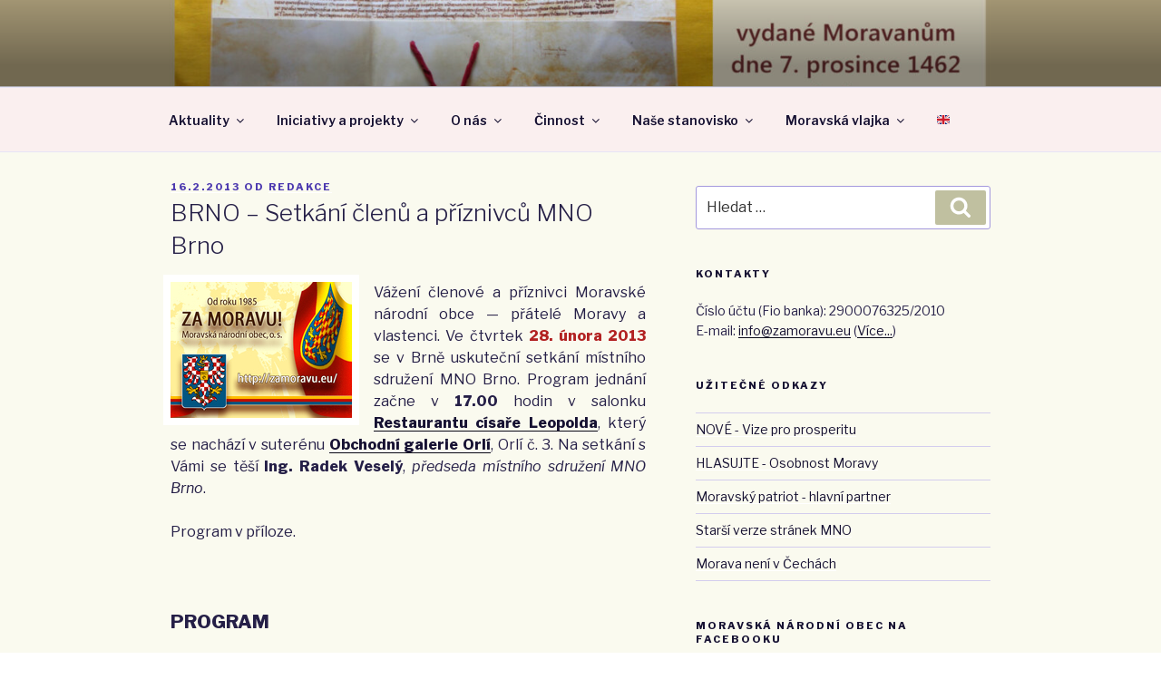

--- FILE ---
content_type: text/html; charset=UTF-8
request_url: https://zamoravu.eu/2013/02/brno-setkani-clenu-a-priznivcu-mno-brno-28-2-2013/
body_size: 35590
content:
<!DOCTYPE html>
<html lang="cs" class="no-js no-svg">
<head>
<meta charset="UTF-8">
<meta name="viewport" content="width=device-width, initial-scale=1">
<link rel="profile" href="https://gmpg.org/xfn/11">

<script>(function(html){html.className = html.className.replace(/\bno-js\b/,'js')})(document.documentElement);</script>
<title>BRNO &#8211; Setkání členů a příznivců MNO Brno &#8211; Moravská národní obec &#8211; Za Moravu</title>
<link rel='dns-prefetch' href='//fonts.googleapis.com' />
<link rel='dns-prefetch' href='//s.w.org' />
<link href='https://fonts.gstatic.com' crossorigin rel='preconnect' />
<link rel="alternate" type="application/rss+xml" title="Moravská národní obec - Za Moravu &raquo; RSS zdroj" href="https://zamoravu.eu/feed/" />
<link rel="alternate" type="application/rss+xml" title="Moravská národní obec - Za Moravu &raquo; RSS komentářů" href="https://zamoravu.eu/comments/feed/" />
<link rel="alternate" type="text/calendar" title="Moravská národní obec - Za Moravu &raquo; iCal zdroj" href="https://zamoravu.eu/kalendar-akci/?ical=1" />
<link rel="alternate" type="application/rss+xml" title="Moravská národní obec - Za Moravu &raquo; RSS komentářů pro BRNO &#8211; Setkání členů a příznivců MNO Brno" href="https://zamoravu.eu/2013/02/brno-setkani-clenu-a-priznivcu-mno-brno-28-2-2013/feed/" />
		<script>
			window._wpemojiSettings = {"baseUrl":"https:\/\/s.w.org\/images\/core\/emoji\/13.0.1\/72x72\/","ext":".png","svgUrl":"https:\/\/s.w.org\/images\/core\/emoji\/13.0.1\/svg\/","svgExt":".svg","source":{"concatemoji":"https:\/\/zamoravu.eu\/wp-includes\/js\/wp-emoji-release.min.js?ver=5.6.16"}};
			!function(e,a,t){var n,r,o,i=a.createElement("canvas"),p=i.getContext&&i.getContext("2d");function s(e,t){var a=String.fromCharCode;p.clearRect(0,0,i.width,i.height),p.fillText(a.apply(this,e),0,0);e=i.toDataURL();return p.clearRect(0,0,i.width,i.height),p.fillText(a.apply(this,t),0,0),e===i.toDataURL()}function c(e){var t=a.createElement("script");t.src=e,t.defer=t.type="text/javascript",a.getElementsByTagName("head")[0].appendChild(t)}for(o=Array("flag","emoji"),t.supports={everything:!0,everythingExceptFlag:!0},r=0;r<o.length;r++)t.supports[o[r]]=function(e){if(!p||!p.fillText)return!1;switch(p.textBaseline="top",p.font="600 32px Arial",e){case"flag":return s([127987,65039,8205,9895,65039],[127987,65039,8203,9895,65039])?!1:!s([55356,56826,55356,56819],[55356,56826,8203,55356,56819])&&!s([55356,57332,56128,56423,56128,56418,56128,56421,56128,56430,56128,56423,56128,56447],[55356,57332,8203,56128,56423,8203,56128,56418,8203,56128,56421,8203,56128,56430,8203,56128,56423,8203,56128,56447]);case"emoji":return!s([55357,56424,8205,55356,57212],[55357,56424,8203,55356,57212])}return!1}(o[r]),t.supports.everything=t.supports.everything&&t.supports[o[r]],"flag"!==o[r]&&(t.supports.everythingExceptFlag=t.supports.everythingExceptFlag&&t.supports[o[r]]);t.supports.everythingExceptFlag=t.supports.everythingExceptFlag&&!t.supports.flag,t.DOMReady=!1,t.readyCallback=function(){t.DOMReady=!0},t.supports.everything||(n=function(){t.readyCallback()},a.addEventListener?(a.addEventListener("DOMContentLoaded",n,!1),e.addEventListener("load",n,!1)):(e.attachEvent("onload",n),a.attachEvent("onreadystatechange",function(){"complete"===a.readyState&&t.readyCallback()})),(n=t.source||{}).concatemoji?c(n.concatemoji):n.wpemoji&&n.twemoji&&(c(n.twemoji),c(n.wpemoji)))}(window,document,window._wpemojiSettings);
		</script>
		<style>
img.wp-smiley,
img.emoji {
	display: inline !important;
	border: none !important;
	box-shadow: none !important;
	height: 1em !important;
	width: 1em !important;
	margin: 0 .07em !important;
	vertical-align: -0.1em !important;
	background: none !important;
	padding: 0 !important;
}
</style>
	<link rel='stylesheet' id='wp-block-library-css'  href='https://zamoravu.eu/wp-includes/css/dist/block-library/style.min.css?ver=5.6.16' media='all' />
<link rel='stylesheet' id='wp-block-library-theme-css'  href='https://zamoravu.eu/wp-includes/css/dist/block-library/theme.min.css?ver=5.6.16' media='all' />
<link rel='stylesheet' id='titan-adminbar-styles-css'  href='https://zamoravu.eu/wp-content/plugins/anti-spam/assets/css/admin-bar.css?ver=7.2.7' media='all' />
<link rel='stylesheet' id='rajce-html5-gallery-css'  href='https://zamoravu.eu/wp-content/plugins/rajce-embed/css/html5-gallery.css?ver=5.6.16' media='all' />
<link rel='stylesheet' id='rajce-mini-preview-css-css'  href='https://zamoravu.eu/wp-content/plugins/rajce-embed/css/mini-preview.css?ver=5.6.16' media='all' />
<link rel='stylesheet' id='twentyseventeen-fonts-css'  href='https://fonts.googleapis.com/css?family=Libre+Franklin%3A300%2C300i%2C400%2C400i%2C600%2C600i%2C800%2C800i&#038;subset=latin%2Clatin-ext&#038;display=fallback' media='all' />
<link rel='stylesheet' id='twentyseventeen-style-css'  href='https://zamoravu.eu/wp-content/themes/twentyseventeen/style.css?ver=20201208' media='all' />
<link rel='stylesheet' id='twentyseventeen-block-style-css'  href='https://zamoravu.eu/wp-content/themes/twentyseventeen/assets/css/blocks.css?ver=20190105' media='all' />
<!--[if lt IE 9]>
<link rel='stylesheet' id='twentyseventeen-ie8-css'  href='https://zamoravu.eu/wp-content/themes/twentyseventeen/assets/css/ie8.css?ver=20161202' media='all' />
<![endif]-->
<script src='https://zamoravu.eu/wp-includes/js/jquery/jquery.min.js?ver=3.5.1' id='jquery-core-js'></script>
<script src='https://zamoravu.eu/wp-includes/js/jquery/jquery-migrate.min.js?ver=3.3.2' id='jquery-migrate-js'></script>
<script src='https://zamoravu.eu/wp-content/plugins/rajce-embed/mini-preview.js?ver=5.6.16' id='rajce-mini-preview-js-js'></script>
<!--[if lt IE 9]>
<script src='https://zamoravu.eu/wp-content/themes/twentyseventeen/assets/js/html5.js?ver=20161020' id='html5-js'></script>
<![endif]-->
<!-- OG: 2.9.6 -->
<meta property="og:description" content="Vážení členové a příznivci Moravské národní obce — přátelé Moravy a vlastenci. Ve čtvrtek 28. února 2013 se v Brně uskuteční setkání místního sdružení MNO Brno. Program jednání začne v 17.00 hodin v salonku Restaurantu císaře Leopolda, který se nachází v suterénu Obchodní galerie Orlí, Orlí č. 3. Na setkání s Vámi se těší Ing...." /><meta property="og:type" content="article" /><meta property="og:locale" content="cs" /><meta property="og:site_name" content="Moravská národní obec - Za Moravu" /><meta property="og:title" content="BRNO &#8211; Setkání členů a příznivců MNO Brno" /><meta property="og:url" content="https://zamoravu.eu/2013/02/brno-setkani-clenu-a-priznivcu-mno-brno-28-2-2013/" /><meta property="og:updated_time" content="2013-02-16T15:33:54+01:00" /><meta property="article:published_time" content="2013-02-16T14:33:54+00:00" /><meta property="article:modified_time" content="2013-02-16T14:33:54+00:00" /><meta property="article:author" content="https://zamoravu.eu/author/admin/" /><meta property="article:section" content="Nezařazené" /><meta property="twitter:partner" content="ogwp" /><meta property="twitter:card" content="summary" /><meta property="twitter:title" content="BRNO &#8211; Setkání členů a příznivců MNO Brno" /><meta property="twitter:description" content="Vážení členové a příznivci Moravské národní obce — přátelé Moravy a vlastenci. Ve čtvrtek 28. února 2013 se v Brně uskuteční setkání místního sdružení MNO Brno. Program jednání začne v 17.00 hodin v salonku Restaurantu císaře Leopolda, který se nachází v suterénu Obchodní galerie Orlí, Orlí č. 3...." /><meta property="twitter:url" content="https://zamoravu.eu/2013/02/brno-setkani-clenu-a-priznivcu-mno-brno-28-2-2013/" /><meta itemprop="name" content="BRNO &#8211; Setkání členů a příznivců MNO Brno" /><meta itemprop="headline" content="BRNO &#8211; Setkání členů a příznivců MNO Brno" /><meta itemprop="description" content="Vážení členové a příznivci Moravské národní obce — přátelé Moravy a vlastenci. Ve čtvrtek 28. února 2013 se v Brně uskuteční setkání místního sdružení MNO Brno. Program jednání začne v 17.00 hodin v salonku Restaurantu císaře Leopolda, který se nachází v suterénu Obchodní galerie Orlí, Orlí č. 3. Na setkání s Vámi se těší Ing...." /><meta itemprop="datePublished" content="2013-02-16" /><meta itemprop="dateModified" content="2013-02-16T14:33:54+00:00" /><meta itemprop="author" content="Redakce" /><meta property="profile:first_name" content="Redakce" /><meta property="profile:username" content="Redakce" /><!-- /OG -->
<link rel="https://api.w.org/" href="https://zamoravu.eu/wp-json/" /><link rel="alternate" type="application/json" href="https://zamoravu.eu/wp-json/wp/v2/posts/17625" /><link rel="EditURI" type="application/rsd+xml" title="RSD" href="https://zamoravu.eu/xmlrpc.php?rsd" />
<link rel="wlwmanifest" type="application/wlwmanifest+xml" href="https://zamoravu.eu/wp-includes/wlwmanifest.xml" /> 
<meta name="generator" content="WordPress 5.6.16" />
<link rel="canonical" href="https://zamoravu.eu/2013/02/brno-setkani-clenu-a-priznivcu-mno-brno-28-2-2013/" />
<link rel='shortlink' href='https://zamoravu.eu/?p=17625' />
<link rel="alternate" type="application/json+oembed" href="https://zamoravu.eu/wp-json/oembed/1.0/embed?url=https%3A%2F%2Fzamoravu.eu%2F2013%2F02%2Fbrno-setkani-clenu-a-priznivcu-mno-brno-28-2-2013%2F" />
<link rel="alternate" type="text/xml+oembed" href="https://zamoravu.eu/wp-json/oembed/1.0/embed?url=https%3A%2F%2Fzamoravu.eu%2F2013%2F02%2Fbrno-setkani-clenu-a-priznivcu-mno-brno-28-2-2013%2F&#038;format=xml" />
<meta name="tec-api-version" content="v1"><meta name="tec-api-origin" content="https://zamoravu.eu"><link rel="alternate" href="https://zamoravu.eu/wp-json/tribe/events/v1/" />	<style type="text/css" id="custom-theme-colors" >
		
/**
 * Twenty Seventeen: Color Patterns
 *
 * Colors are ordered from dark to light.
 */

.colors-custom a:hover,
.colors-custom a:active,
.colors-custom .entry-content a:focus,
.colors-custom .entry-content a:hover,
.colors-custom .entry-summary a:focus,
.colors-custom .entry-summary a:hover,
.colors-custom .comment-content a:focus,
.colors-custom .comment-content a:hover,
.colors-custom .widget a:focus,
.colors-custom .widget a:hover,
.colors-custom .site-footer .widget-area a:focus,
.colors-custom .site-footer .widget-area a:hover,
.colors-custom .posts-navigation a:focus,
.colors-custom .posts-navigation a:hover,
.colors-custom .comment-metadata a:focus,
.colors-custom .comment-metadata a:hover,
.colors-custom .comment-metadata a.comment-edit-link:focus,
.colors-custom .comment-metadata a.comment-edit-link:hover,
.colors-custom .comment-reply-link:focus,
.colors-custom .comment-reply-link:hover,
.colors-custom .widget_authors a:focus strong,
.colors-custom .widget_authors a:hover strong,
.colors-custom .entry-title a:focus,
.colors-custom .entry-title a:hover,
.colors-custom .entry-meta a:focus,
.colors-custom .entry-meta a:hover,
.colors-custom.blog .entry-meta a.post-edit-link:focus,
.colors-custom.blog .entry-meta a.post-edit-link:hover,
.colors-custom.archive .entry-meta a.post-edit-link:focus,
.colors-custom.archive .entry-meta a.post-edit-link:hover,
.colors-custom.search .entry-meta a.post-edit-link:focus,
.colors-custom.search .entry-meta a.post-edit-link:hover,
.colors-custom .page-links a:focus .page-number,
.colors-custom .page-links a:hover .page-number,
.colors-custom .entry-footer a:focus,
.colors-custom .entry-footer a:hover,
.colors-custom .entry-footer .cat-links a:focus,
.colors-custom .entry-footer .cat-links a:hover,
.colors-custom .entry-footer .tags-links a:focus,
.colors-custom .entry-footer .tags-links a:hover,
.colors-custom .post-navigation a:focus,
.colors-custom .post-navigation a:hover,
.colors-custom .pagination a:not(.prev):not(.next):focus,
.colors-custom .pagination a:not(.prev):not(.next):hover,
.colors-custom .comments-pagination a:not(.prev):not(.next):focus,
.colors-custom .comments-pagination a:not(.prev):not(.next):hover,
.colors-custom .logged-in-as a:focus,
.colors-custom .logged-in-as a:hover,
.colors-custom a:focus .nav-title,
.colors-custom a:hover .nav-title,
.colors-custom .edit-link a:focus,
.colors-custom .edit-link a:hover,
.colors-custom .site-info a:focus,
.colors-custom .site-info a:hover,
.colors-custom .widget .widget-title a:focus,
.colors-custom .widget .widget-title a:hover,
.colors-custom .widget ul li a:focus,
.colors-custom .widget ul li a:hover {
	color: hsl( 250, 50%, 0% ); /* base: #000; */
}

.colors-custom .entry-content a,
.colors-custom .entry-summary a,
.colors-custom .comment-content a,
.colors-custom .widget a,
.colors-custom .site-footer .widget-area a,
.colors-custom .posts-navigation a,
.colors-custom .widget_authors a strong {
	-webkit-box-shadow: inset 0 -1px 0 hsl( 250, 50%, 6% ); /* base: rgba(15, 15, 15, 1); */
	box-shadow: inset 0 -1px 0 hsl( 250, 50%, 6% ); /* base: rgba(15, 15, 15, 1); */
}

.colors-custom button,
.colors-custom input[type="button"],
.colors-custom input[type="submit"],
.colors-custom .entry-footer .edit-link a.post-edit-link {
	background-color: hsl( 250, 50%, 13% ); /* base: #222; */
}

.colors-custom input[type="text"]:focus,
.colors-custom input[type="email"]:focus,
.colors-custom input[type="url"]:focus,
.colors-custom input[type="password"]:focus,
.colors-custom input[type="search"]:focus,
.colors-custom input[type="number"]:focus,
.colors-custom input[type="tel"]:focus,
.colors-custom input[type="range"]:focus,
.colors-custom input[type="date"]:focus,
.colors-custom input[type="month"]:focus,
.colors-custom input[type="week"]:focus,
.colors-custom input[type="time"]:focus,
.colors-custom input[type="datetime"]:focus,
.colors-custom .colors-custom input[type="datetime-local"]:focus,
.colors-custom input[type="color"]:focus,
.colors-custom textarea:focus,
.colors-custom button.secondary,
.colors-custom input[type="reset"],
.colors-custom input[type="button"].secondary,
.colors-custom input[type="reset"].secondary,
.colors-custom input[type="submit"].secondary,
.colors-custom a,
.colors-custom .site-title,
.colors-custom .site-title a,
.colors-custom .navigation-top a,
.colors-custom .dropdown-toggle,
.colors-custom .menu-toggle,
.colors-custom .page .panel-content .entry-title,
.colors-custom .page-title,
.colors-custom.page:not(.twentyseventeen-front-page) .entry-title,
.colors-custom .page-links a .page-number,
.colors-custom .comment-metadata a.comment-edit-link,
.colors-custom .comment-reply-link .icon,
.colors-custom h2.widget-title,
.colors-custom mark,
.colors-custom .post-navigation a:focus .icon,
.colors-custom .post-navigation a:hover .icon,
.colors-custom .site-content .site-content-light,
.colors-custom .twentyseventeen-panel .recent-posts .entry-header .edit-link {
	color: hsl( 250, 50%, 13% ); /* base: #222; */
}

.colors-custom .entry-content a:focus,
.colors-custom .entry-content a:hover,
.colors-custom .entry-summary a:focus,
.colors-custom .entry-summary a:hover,
.colors-custom .comment-content a:focus,
.colors-custom .comment-content a:hover,
.colors-custom .widget a:focus,
.colors-custom .widget a:hover,
.colors-custom .site-footer .widget-area a:focus,
.colors-custom .site-footer .widget-area a:hover,
.colors-custom .posts-navigation a:focus,
.colors-custom .posts-navigation a:hover,
.colors-custom .comment-metadata a:focus,
.colors-custom .comment-metadata a:hover,
.colors-custom .comment-metadata a.comment-edit-link:focus,
.colors-custom .comment-metadata a.comment-edit-link:hover,
.colors-custom .comment-reply-link:focus,
.colors-custom .comment-reply-link:hover,
.colors-custom .widget_authors a:focus strong,
.colors-custom .widget_authors a:hover strong,
.colors-custom .entry-title a:focus,
.colors-custom .entry-title a:hover,
.colors-custom .entry-meta a:focus,
.colors-custom .entry-meta a:hover,
.colors-custom.blog .entry-meta a.post-edit-link:focus,
.colors-custom.blog .entry-meta a.post-edit-link:hover,
.colors-custom.archive .entry-meta a.post-edit-link:focus,
.colors-custom.archive .entry-meta a.post-edit-link:hover,
.colors-custom.search .entry-meta a.post-edit-link:focus,
.colors-custom.search .entry-meta a.post-edit-link:hover,
.colors-custom .page-links a:focus .page-number,
.colors-custom .page-links a:hover .page-number,
.colors-custom .entry-footer .cat-links a:focus,
.colors-custom .entry-footer .cat-links a:hover,
.colors-custom .entry-footer .tags-links a:focus,
.colors-custom .entry-footer .tags-links a:hover,
.colors-custom .post-navigation a:focus,
.colors-custom .post-navigation a:hover,
.colors-custom .pagination a:not(.prev):not(.next):focus,
.colors-custom .pagination a:not(.prev):not(.next):hover,
.colors-custom .comments-pagination a:not(.prev):not(.next):focus,
.colors-custom .comments-pagination a:not(.prev):not(.next):hover,
.colors-custom .logged-in-as a:focus,
.colors-custom .logged-in-as a:hover,
.colors-custom a:focus .nav-title,
.colors-custom a:hover .nav-title,
.colors-custom .edit-link a:focus,
.colors-custom .edit-link a:hover,
.colors-custom .site-info a:focus,
.colors-custom .site-info a:hover,
.colors-custom .widget .widget-title a:focus,
.colors-custom .widget .widget-title a:hover,
.colors-custom .widget ul li a:focus,
.colors-custom .widget ul li a:hover {
	-webkit-box-shadow: inset 0 0 0 hsl( 250, 50%, 13% ), 0 3px 0 hsl( 250, 50%, 13% );
	box-shadow: inset 0 0 0 hsl( 250, 50% , 13% ), 0 3px 0 hsl( 250, 50%, 13% );
}

body.colors-custom,
.colors-custom button,
.colors-custom input,
.colors-custom select,
.colors-custom textarea,
.colors-custom h3,
.colors-custom h4,
.colors-custom h6,
.colors-custom label,
.colors-custom .entry-title a,
.colors-custom.twentyseventeen-front-page .panel-content .recent-posts article,
.colors-custom .entry-footer .cat-links a,
.colors-custom .entry-footer .tags-links a,
.colors-custom .format-quote blockquote,
.colors-custom .nav-title,
.colors-custom .comment-body,
.colors-custom .site-content .wp-playlist-light .wp-playlist-current-item .wp-playlist-item-album {
	color: hsl( 250, 40%, 20% ); /* base: #333; */
}

.colors-custom .social-navigation a:hover,
.colors-custom .social-navigation a:focus {
	background: hsl( 250, 40%, 20% ); /* base: #333; */
}

.colors-custom input[type="text"]:focus,
.colors-custom input[type="email"]:focus,
.colors-custom input[type="url"]:focus,
.colors-custom input[type="password"]:focus,
.colors-custom input[type="search"]:focus,
.colors-custom input[type="number"]:focus,
.colors-custom input[type="tel"]:focus,
.colors-custom input[type="range"]:focus,
.colors-custom input[type="date"]:focus,
.colors-custom input[type="month"]:focus,
.colors-custom input[type="week"]:focus,
.colors-custom input[type="time"]:focus,
.colors-custom input[type="datetime"]:focus,
.colors-custom input[type="datetime-local"]:focus,
.colors-custom input[type="color"]:focus,
.colors-custom textarea:focus,
.bypostauthor > .comment-body > .comment-meta > .comment-author .avatar {
	border-color: hsl( 250, 40%, 20% ); /* base: #333; */
}

.colors-custom h2,
.colors-custom blockquote,
.colors-custom input[type="text"],
.colors-custom input[type="email"],
.colors-custom input[type="url"],
.colors-custom input[type="password"],
.colors-custom input[type="search"],
.colors-custom input[type="number"],
.colors-custom input[type="tel"],
.colors-custom input[type="range"],
.colors-custom input[type="date"],
.colors-custom input[type="month"],
.colors-custom input[type="week"],
.colors-custom input[type="time"],
.colors-custom input[type="datetime"],
.colors-custom input[type="datetime-local"],
.colors-custom input[type="color"],
.colors-custom textarea,
.colors-custom .site-description,
.colors-custom .entry-content blockquote.alignleft,
.colors-custom .entry-content blockquote.alignright,
.colors-custom .colors-custom .taxonomy-description,
.colors-custom .site-info a,
.colors-custom .wp-caption,
.colors-custom .gallery-caption {
	color: hsl( 250, 50%, 40% ); /* base: #666; */
}

.colors-custom abbr,
.colors-custom acronym {
	border-bottom-color: hsl( 250, 50%, 40% ); /* base: #666; */
}

.colors-custom h5,
.colors-custom .entry-meta,
.colors-custom .entry-meta a,
.colors-custom.blog .entry-meta a.post-edit-link,
.colors-custom.archive .entry-meta a.post-edit-link,
.colors-custom.search .entry-meta a.post-edit-link,
.colors-custom .nav-subtitle,
.colors-custom .comment-metadata,
.colors-custom .comment-metadata a,
.colors-custom .no-comments,
.colors-custom .comment-awaiting-moderation,
.colors-custom .page-numbers.current,
.colors-custom .page-links .page-number,
.colors-custom .navigation-top .current-menu-item > a,
.colors-custom .navigation-top .current_page_item > a,
.colors-custom .main-navigation a:hover,
.colors-custom .site-content .wp-playlist-light .wp-playlist-current-item .wp-playlist-item-artist {
	color: hsl( 250, 50%, 46% ); /* base: #767676; */
}

.colors-custom :not( .mejs-button ) > button:hover,
.colors-custom :not( .mejs-button ) > button:focus,
.colors-custom input[type="button"]:hover,
.colors-custom input[type="button"]:focus,
.colors-custom input[type="submit"]:hover,
.colors-custom input[type="submit"]:focus,
.colors-custom .entry-footer .edit-link a.post-edit-link:hover,
.colors-custom .entry-footer .edit-link a.post-edit-link:focus,
.colors-custom .social-navigation a,
.colors-custom .prev.page-numbers:focus,
.colors-custom .prev.page-numbers:hover,
.colors-custom .next.page-numbers:focus,
.colors-custom .next.page-numbers:hover,
.colors-custom .site-content .wp-playlist-light .wp-playlist-item:hover,
.colors-custom .site-content .wp-playlist-light .wp-playlist-item:focus {
	background: hsl( 250, 50%, 46% ); /* base: #767676; */
}

.colors-custom button.secondary:hover,
.colors-custom button.secondary:focus,
.colors-custom input[type="reset"]:hover,
.colors-custom input[type="reset"]:focus,
.colors-custom input[type="button"].secondary:hover,
.colors-custom input[type="button"].secondary:focus,
.colors-custom input[type="reset"].secondary:hover,
.colors-custom input[type="reset"].secondary:focus,
.colors-custom input[type="submit"].secondary:hover,
.colors-custom input[type="submit"].secondary:focus,
.colors-custom hr {
	background: hsl( 250, 50%, 73% ); /* base: #bbb; */
}

.colors-custom input[type="text"],
.colors-custom input[type="email"],
.colors-custom input[type="url"],
.colors-custom input[type="password"],
.colors-custom input[type="search"],
.colors-custom input[type="number"],
.colors-custom input[type="tel"],
.colors-custom input[type="range"],
.colors-custom input[type="date"],
.colors-custom input[type="month"],
.colors-custom input[type="week"],
.colors-custom input[type="time"],
.colors-custom input[type="datetime"],
.colors-custom input[type="datetime-local"],
.colors-custom input[type="color"],
.colors-custom textarea,
.colors-custom select,
.colors-custom fieldset,
.colors-custom .widget .tagcloud a:hover,
.colors-custom .widget .tagcloud a:focus,
.colors-custom .widget.widget_tag_cloud a:hover,
.colors-custom .widget.widget_tag_cloud a:focus,
.colors-custom .wp_widget_tag_cloud a:hover,
.colors-custom .wp_widget_tag_cloud a:focus {
	border-color: hsl( 250, 50%, 73% ); /* base: #bbb; */
}

.colors-custom thead th {
	border-bottom-color: hsl( 250, 50%, 73% ); /* base: #bbb; */
}

.colors-custom .entry-footer .cat-links .icon,
.colors-custom .entry-footer .tags-links .icon {
	color: hsl( 250, 50%, 73% ); /* base: #bbb; */
}

.colors-custom button.secondary,
.colors-custom input[type="reset"],
.colors-custom input[type="button"].secondary,
.colors-custom input[type="reset"].secondary,
.colors-custom input[type="submit"].secondary,
.colors-custom .prev.page-numbers,
.colors-custom .next.page-numbers {
	background-color: hsl( 250, 50%, 87% ); /* base: #ddd; */
}

.colors-custom .widget .tagcloud a,
.colors-custom .widget.widget_tag_cloud a,
.colors-custom .wp_widget_tag_cloud a {
	border-color: hsl( 250, 50%, 87% ); /* base: #ddd; */
}

.colors-custom.twentyseventeen-front-page article:not(.has-post-thumbnail):not(:first-child),
.colors-custom .widget ul li {
	border-top-color: hsl( 250, 50%, 87% ); /* base: #ddd; */
}

.colors-custom .widget ul li {
	border-bottom-color: hsl( 250, 50%, 87% ); /* base: #ddd; */
}

.colors-custom pre,
.colors-custom mark,
.colors-custom ins {
	background: hsl( 250, 50%, 93% ); /* base: #eee; */
}

.colors-custom .navigation-top,
.colors-custom .main-navigation > div > ul,
.colors-custom .pagination,
.colors-custom .comments-pagination,
.colors-custom .entry-footer,
.colors-custom .site-footer {
	border-top-color: hsl( 250, 50%, 93% ); /* base: #eee; */
}

.colors-custom .navigation-top,
.colors-custom .main-navigation li,
.colors-custom .entry-footer,
.colors-custom .single-featured-image-header,
.colors-custom .site-content .wp-playlist-light .wp-playlist-item,
.colors-custom tr {
	border-bottom-color: hsl( 250, 50%, 93% ); /* base: #eee; */
}

.colors-custom .site-content .wp-playlist-light {
	border-color: hsl( 250, 50%, 93% ); /* base: #eee; */
}

.colors-custom .site-header,
.colors-custom .single-featured-image-header {
	background-color: hsl( 250, 50%, 98% ); /* base: #fafafa; */
}

.colors-custom button,
.colors-custom input[type="button"],
.colors-custom input[type="submit"],
.colors-custom .entry-footer .edit-link a.post-edit-link,
.colors-custom .social-navigation a,
.colors-custom .site-content .wp-playlist-light a.wp-playlist-caption:hover,
.colors-custom .site-content .wp-playlist-light .wp-playlist-item:hover a,
.colors-custom .site-content .wp-playlist-light .wp-playlist-item:focus a,
.colors-custom .site-content .wp-playlist-light .wp-playlist-item:hover,
.colors-custom .site-content .wp-playlist-light .wp-playlist-item:focus,
.colors-custom .prev.page-numbers:focus,
.colors-custom .prev.page-numbers:hover,
.colors-custom .next.page-numbers:focus,
.colors-custom .next.page-numbers:hover,
.colors-custom.has-header-image .site-title,
.colors-custom.has-header-video .site-title,
.colors-custom.has-header-image .site-title a,
.colors-custom.has-header-video .site-title a,
.colors-custom.has-header-image .site-description,
.colors-custom.has-header-video .site-description {
	color: hsl( 250, 50%, 100% ); /* base: #fff; */
}

body.colors-custom,
.colors-custom .navigation-top,
.colors-custom .main-navigation ul {
	background: hsl( 250, 50%, 100% ); /* base: #fff; */
}

.colors-custom .widget ul li a,
.colors-custom .site-footer .widget-area ul li a {
	-webkit-box-shadow: inset 0 -1px 0 hsl( 250, 50%, 100% ); /* base: rgba(255, 255, 255, 1); */
	box-shadow: inset 0 -1px 0 hsl( 250, 50%, 100% );  /* base: rgba(255, 255, 255, 1); */
}

.colors-custom .menu-toggle,
.colors-custom .menu-toggle:hover,
.colors-custom .menu-toggle:focus,
.colors-custom .menu .dropdown-toggle,
.colors-custom .menu-scroll-down,
.colors-custom .menu-scroll-down:hover,
.colors-custom .menu-scroll-down:focus {
	background-color: transparent;
}

.colors-custom .widget .tagcloud a,
.colors-custom .widget .tagcloud a:focus,
.colors-custom .widget .tagcloud a:hover,
.colors-custom .widget.widget_tag_cloud a,
.colors-custom .widget.widget_tag_cloud a:focus,
.colors-custom .widget.widget_tag_cloud a:hover,
.colors-custom .wp_widget_tag_cloud a,
.colors-custom .wp_widget_tag_cloud a:focus,
.colors-custom .wp_widget_tag_cloud a:hover,
.colors-custom .entry-footer .edit-link a.post-edit-link:focus,
.colors-custom .entry-footer .edit-link a.post-edit-link:hover {
	-webkit-box-shadow: none !important;
	box-shadow: none !important;
}

/* Reset non-customizable hover styling for links */
.colors-custom .entry-content a:hover,
.colors-custom .entry-content a:focus,
.colors-custom .entry-summary a:hover,
.colors-custom .entry-summary a:focus,
.colors-custom .comment-content a:focus,
.colors-custom .comment-content a:hover,
.colors-custom .widget a:hover,
.colors-custom .widget a:focus,
.colors-custom .site-footer .widget-area a:hover,
.colors-custom .site-footer .widget-area a:focus,
.colors-custom .posts-navigation a:hover,
.colors-custom .posts-navigation a:focus,
.colors-custom .widget_authors a:hover strong,
.colors-custom .widget_authors a:focus strong {
	-webkit-box-shadow: inset 0 0 0 rgba(0, 0, 0, 0), 0 3px 0 rgba(0, 0, 0, 1);
	box-shadow: inset 0 0 0 rgba(0, 0, 0, 0), 0 3px 0 rgba(0, 0, 0, 1);
}

.colors-custom .gallery-item a,
.colors-custom .gallery-item a:hover,
.colors-custom .gallery-item a:focus {
	-webkit-box-shadow: none;
	box-shadow: none;
}

@media screen and (min-width: 48em) {

	.colors-custom .nav-links .nav-previous .nav-title .icon,
	.colors-custom .nav-links .nav-next .nav-title .icon {
		color: hsl( 250, 50%, 20% ); /* base: #222; */
	}

	.colors-custom .main-navigation li li:hover,
	.colors-custom .main-navigation li li.focus {
		background: hsl( 250, 50%, 46% ); /* base: #767676; */
	}

	.colors-custom .navigation-top .menu-scroll-down {
		color: hsl( 250, 50%, 46% ); /* base: #767676; */;
	}

	.colors-custom abbr[title] {
		border-bottom-color: hsl( 250, 50%, 46% ); /* base: #767676; */;
	}

	.colors-custom .main-navigation ul ul {
		border-color: hsl( 250, 50%, 73% ); /* base: #bbb; */
		background: hsl( 250, 50%, 100% ); /* base: #fff; */
	}

	.colors-custom .main-navigation ul li.menu-item-has-children:before,
	.colors-custom .main-navigation ul li.page_item_has_children:before {
		border-bottom-color: hsl( 250, 50%, 73% ); /* base: #bbb; */
	}

	.colors-custom .main-navigation ul li.menu-item-has-children:after,
	.colors-custom .main-navigation ul li.page_item_has_children:after {
		border-bottom-color: hsl( 250, 50%, 100% ); /* base: #fff; */
	}

	.colors-custom .main-navigation li li.focus > a,
	.colors-custom .main-navigation li li:focus > a,
	.colors-custom .main-navigation li li:hover > a,
	.colors-custom .main-navigation li li a:hover,
	.colors-custom .main-navigation li li a:focus,
	.colors-custom .main-navigation li li.current_page_item a:hover,
	.colors-custom .main-navigation li li.current-menu-item a:hover,
	.colors-custom .main-navigation li li.current_page_item a:focus,
	.colors-custom .main-navigation li li.current-menu-item a:focus {
		color: hsl( 250, 50%, 100% ); /* base: #fff; */
	}
}	</style>
	<style>.recentcomments a{display:inline !important;padding:0 !important;margin:0 !important;}</style>		<style id="twentyseventeen-custom-header-styles" type="text/css">
				.site-title,
		.site-description {
			position: absolute;
			clip: rect(1px, 1px, 1px, 1px);
		}
				</style>
				<style id="wp-custom-css">
			/*
You can add your own CSS here.
body {
	font-family: "Helvetica Neue", helvetica, arial, sans-serif;
}

Click the help icon above to learn more.
*/

/*Change main background color*/
.site-content-contain {
    background-color: #fafaef;
}

/*Remove top padding so main background color doesn't show above the content*/
div#content {
    padding-top: 0;
}

/*Set content background color, add a bit of spacing*/
#content .wrap {
    background: #fafaef;
    padding-top: 30px;
}


/* The menu background colour */
html .colors-custom .main-navigation ul,
html .colors-custom .navigation-top,
.navigation-top,
.main-navigation ul {
    background: #faefef;
}

/* The text colour */
/*.navigation-top a,
.menu-toggle {
    color: white;
}*/

.tribe-events-list-widget .tribe-event-featured {
	background-color: #c0c0a0;
}

.colors-custom .entry-content a.button-link {
    box-shadow: none;
	-webkit-box-shadow: none;
}


.colors-custom button {
	background-color: #c0c0a0;
	margin: 2px;
	text-decoration: none;
	line-height: 1em;
	box-shadow: none;
	-webkit-box-shadow: none;
}

.colors-custom input[type=submit] {
	background-color: #c0c0a0;
}
.entry-content p {
	text-align:justify;
}

.zvyraznene {
   color: firebrick;
   font-weight: bold;
}

.osobnost-portret {
    width: 128px;
	margin: 5px 15px 10px 0;
	float: left;
}

# prekryvane taby
.seznam-podpisu {
  background: #ffd;
  z-index: 110;
  margin-left: 1em;
  height: 600px;
  min-height: 600px;
  overflow: hidden;
}

.tabwrapper {
  width: 100%;
  height: 400px;
	position: relative;
}

.tabs {
  position: relative;
  margin-top: 3rem;
  height: 400px;
}

.tabs::before,
.tabs::after {
  display: table;
}

.tabs::after { clear: both; }

.tab {
  float: left;
  height: 400px;
  width: 100%;
}

.tab-toggle { display: none; }

.tab-label {
  position: relative;
  display: block;
  line-height: 2.4em;
  height: 2.4em;
  padding: 0 1.6em;
  cursor: pointer;
  top: 0.06em;
  transition: all 0.3s;
  overflow-y: hidden;
  z-index: 112;
  background: #fff;
	width: 120px;
}

.tab-label-1 {
  left: 0em;
  right: 3em;
}

.tab-label-2 {
  left: 3em;
  right: 0;
}

.tab-label:hover {
  top: 0;
  transition: all 0.3s;
}

.tab-content {
  padding: 0rem;
  position: relative;
  z-index: 1;
  top: 2.5em;
  left: 0;
  opacity: 0;
  transition: all 0.3s;
  overflow-y: scroll;
  flex-wrap: wrap;
  width: 100%;
  box-sizing: border-box;
	height: 400px;
}

.tab-content pre, .singlewrapper pre {
  white-space: pre-wrap;
}


.tab-toggle:checked + .tab-label {
  font-weight: bold;
  transition: all 0.3;
  z-index: 112;
  top: 0;
}

.tab-toggle:checked + .tab-label:hover { top: 0; }

.tab-toggle:checked + .tab-label + .tab-content {
  opacity: 1;
  transition: all 0.3s;
  z-index: 2;
}
		</style>
		</head>

<body class="post-template-default single single-post postid-17625 single-format-standard wp-embed-responsive tribe-no-js group-blog has-header-image has-sidebar title-tagline-hidden colors-custom">
<div id="page" class="site">
	<a class="skip-link screen-reader-text" href="#content">Přejít k obsahu webu</a>

	<header id="masthead" class="site-header" role="banner">

		<div class="custom-header">

		<div class="custom-header-media">
			<div id="wp-custom-header" class="wp-custom-header"><img src="https://zamoravu.eu/wp-content/uploads/2023/12/cropped-Erbovni-privilegium-pro-Moravu-scaled-3.jpg" width="2000" height="1201" alt="Moravská národní obec - Za Moravu" srcset="https://zamoravu.eu/wp-content/uploads/2023/12/cropped-Erbovni-privilegium-pro-Moravu-scaled-3.jpg 2000w, https://zamoravu.eu/wp-content/uploads/2023/12/cropped-Erbovni-privilegium-pro-Moravu-scaled-3-300x180.jpg 300w, https://zamoravu.eu/wp-content/uploads/2023/12/cropped-Erbovni-privilegium-pro-Moravu-scaled-3-1024x615.jpg 1024w, https://zamoravu.eu/wp-content/uploads/2023/12/cropped-Erbovni-privilegium-pro-Moravu-scaled-3-768x461.jpg 768w, https://zamoravu.eu/wp-content/uploads/2023/12/cropped-Erbovni-privilegium-pro-Moravu-scaled-3-1536x922.jpg 1536w" sizes="100vw" /></div>		</div>

	<div class="site-branding">
	<div class="wrap">

		
		<div class="site-branding-text">
							<p class="site-title"><a href="https://zamoravu.eu/" rel="home">Moravská národní obec &#8211; Za Moravu</a></p>
			
					</div><!-- .site-branding-text -->

		
	</div><!-- .wrap -->
</div><!-- .site-branding -->

</div><!-- .custom-header -->

					<div class="navigation-top">
				<div class="wrap">
					<nav id="site-navigation" class="main-navigation" role="navigation" aria-label="Hlavní menu">
	<button class="menu-toggle" aria-controls="top-menu" aria-expanded="false">
		<svg class="icon icon-bars" aria-hidden="true" role="img"> <use href="#icon-bars" xlink:href="#icon-bars"></use> </svg><svg class="icon icon-close" aria-hidden="true" role="img"> <use href="#icon-close" xlink:href="#icon-close"></use> </svg>Menu	</button>

	<div class="menu-menu-container"><ul id="top-menu" class="menu"><li id="menu-item-42292" class="menu-item menu-item-type-custom menu-item-object-custom menu-item-home menu-item-has-children menu-item-42292"><a href="http://zamoravu.eu/">Aktuality<svg class="icon icon-angle-down" aria-hidden="true" role="img"> <use href="#icon-angle-down" xlink:href="#icon-angle-down"></use> </svg></a>
<ul class="sub-menu">
	<li id="menu-item-42386" class="menu-item menu-item-type-custom menu-item-object-custom menu-item-42386"><a href="http://zamoravu.eu/kalendar-akci/">Kalendář akcí</a></li>
	<li id="menu-item-43100" class="menu-item menu-item-type-custom menu-item-object-custom menu-item-has-children menu-item-43100"><a href="http://www.facebook.com/pages/Moravska-narodni-obec/40890634958">Facebook  ➚<svg class="icon icon-angle-down" aria-hidden="true" role="img"> <use href="#icon-angle-down" xlink:href="#icon-angle-down"></use> </svg></a>
	<ul class="sub-menu">
		<li id="menu-item-43104" class="menu-item menu-item-type-custom menu-item-object-custom menu-item-43104"><a href="https://www.facebook.com/Chcu-aby-na-moj%C3%AD-radnici-vl%C3%A1la-Moravsk%C3%A1-vlajka-224337820660/">Chcu, aby na mojí radnici vlála Moravská vlajka</a></li>
	</ul>
</li>
	<li id="menu-item-51050" class="menu-item menu-item-type-custom menu-item-object-custom menu-item-has-children menu-item-51050"><a href="https://www.youtube.com/@moravskanarodniobec">YouTube ➚<svg class="icon icon-angle-down" aria-hidden="true" role="img"> <use href="#icon-angle-down" xlink:href="#icon-angle-down"></use> </svg></a>
	<ul class="sub-menu">
		<li id="menu-item-43101" class="menu-item menu-item-type-custom menu-item-object-custom menu-item-43101"><a href="http://www.youtube.com/user/zamoravu">YouTube (původní kanál) ➚</a></li>
	</ul>
</li>
	<li id="menu-item-43102" class="menu-item menu-item-type-custom menu-item-object-custom menu-item-43102"><a href="http://zamoravu.rajce.idnes.cz/">Fotogalerie Rajče ➚</a></li>
</ul>
</li>
<li id="menu-item-42374" class="menu-item menu-item-type-post_type menu-item-object-page menu-item-has-children menu-item-42374"><a href="https://zamoravu.eu/iniciativy-a-projekty/">Iniciativy a projekty<svg class="icon icon-angle-down" aria-hidden="true" role="img"> <use href="#icon-angle-down" xlink:href="#icon-angle-down"></use> </svg></a>
<ul class="sub-menu">
	<li id="menu-item-46434" class="menu-item menu-item-type-post_type menu-item-object-page menu-item-has-children menu-item-46434"><a href="https://zamoravu.eu/iniciativy-a-projekty/vize-pro-prosperitu/">Vize pro prosperitu<svg class="icon icon-angle-down" aria-hidden="true" role="img"> <use href="#icon-angle-down" xlink:href="#icon-angle-down"></use> </svg></a>
	<ul class="sub-menu">
		<li id="menu-item-48612" class="menu-item menu-item-type-post_type menu-item-object-page menu-item-48612"><a href="https://zamoravu.eu/podporili-ze-samosprav-a-zastupitelskych-organu/">Podpořili ze samospráv a zastupitelských orgánů</a></li>
	</ul>
</li>
	<li id="menu-item-42349" class="menu-item menu-item-type-post_type menu-item-object-page menu-item-has-children menu-item-42349"><a href="https://zamoravu.eu/vyvesime/">Vyvěsíme<svg class="icon icon-angle-down" aria-hidden="true" role="img"> <use href="#icon-angle-down" xlink:href="#icon-angle-down"></use> </svg></a>
	<ul class="sub-menu">
		<li id="menu-item-44991" class="menu-item menu-item-type-post_type menu-item-object-page menu-item-44991"><a href="https://zamoravu.eu/vyvesime/">Zakládní informace</a></li>
		<li id="menu-item-43827" class="menu-item menu-item-type-taxonomy menu-item-object-category menu-item-43827"><a href="https://zamoravu.eu/category/iniciativy/vyvesovani-moravske-vlajky/">Aktuality</a></li>
		<li id="menu-item-42299" class="menu-item menu-item-type-post_type menu-item-object-page menu-item-42299"><a href="https://zamoravu.eu/vyvesime/historie-vlajkove-iniciativy/">Historie vlajkové iniciativy</a></li>
		<li id="menu-item-42324" class="menu-item menu-item-type-post_type menu-item-object-page menu-item-42324"><a href="https://zamoravu.eu/podpora-samosprav/">Podpora samospráv</a></li>
		<li id="menu-item-50885" class="menu-item menu-item-type-post_type menu-item-object-page menu-item-50885"><a href="https://zamoravu.eu/vyvesime/seznam-radnic-2025/">Seznam radnic 2025</a></li>
		<li id="menu-item-50886" class="menu-item menu-item-type-post_type menu-item-object-page menu-item-50886"><a href="https://zamoravu.eu/vyvesime/seznam-pamatek-2025/">Seznam památek 2025</a></li>
		<li id="menu-item-50891" class="menu-item menu-item-type-post_type menu-item-object-page menu-item-50891"><a href="https://zamoravu.eu/vyvesime/medialni-ohlasy-2025/">Mediální ohlasy 2025</a></li>
		<li id="menu-item-49768" class="menu-item menu-item-type-post_type menu-item-object-page menu-item-has-children menu-item-49768"><a href="https://zamoravu.eu/seznam-radnic-2024/">Seznam radnic 2024<svg class="icon icon-angle-down" aria-hidden="true" role="img"> <use href="#icon-angle-down" xlink:href="#icon-angle-down"></use> </svg></a>
		<ul class="sub-menu">
			<li id="menu-item-49762" class="menu-item menu-item-type-post_type menu-item-object-page menu-item-49762"><a href="https://zamoravu.eu/vyvesime/seznam-radnic-2023/">Seznam radnic 2023</a></li>
			<li id="menu-item-47945" class="menu-item menu-item-type-post_type menu-item-object-page menu-item-47945"><a href="https://zamoravu.eu/vyvesime/seznam-radnic-2022/">Seznam radnic 2022</a></li>
			<li id="menu-item-46920" class="menu-item menu-item-type-post_type menu-item-object-page menu-item-46920"><a href="https://zamoravu.eu/vyvesime/seznam-radnic-2021/">Seznam radnic 2021</a></li>
			<li id="menu-item-45939" class="menu-item menu-item-type-post_type menu-item-object-page menu-item-45939"><a href="https://zamoravu.eu/vyvesime/seznam-radnic-2020/">Seznam radnic 2020</a></li>
			<li id="menu-item-44867" class="menu-item menu-item-type-post_type menu-item-object-page menu-item-44867"><a href="https://zamoravu.eu/vyvesime/seznam-radnic-2019/">Seznam radnic 2019</a></li>
			<li id="menu-item-43378" class="menu-item menu-item-type-post_type menu-item-object-page menu-item-43378"><a href="https://zamoravu.eu/vyvesime/seznam-radnic-2018/">Seznam radnic 2018</a></li>
			<li id="menu-item-42345" class="menu-item menu-item-type-post_type menu-item-object-page menu-item-42345"><a href="https://zamoravu.eu/vyvesime/seznam-radnic-2017/">Seznam radnic 2017</a></li>
			<li id="menu-item-42344" class="menu-item menu-item-type-post_type menu-item-object-page menu-item-42344"><a href="https://zamoravu.eu/vyvesime/seznam-radnic-2016/">Seznam radnic 2016</a></li>
			<li id="menu-item-42343" class="menu-item menu-item-type-post_type menu-item-object-page menu-item-42343"><a href="https://zamoravu.eu/vyvesime/seznam-radnic-2015/">Seznam radnic 2015</a></li>
			<li id="menu-item-42342" class="menu-item menu-item-type-post_type menu-item-object-page menu-item-42342"><a href="https://zamoravu.eu/vyvesime/seznam-radnic-2014/">Seznam radnic 2014</a></li>
			<li id="menu-item-42341" class="menu-item menu-item-type-post_type menu-item-object-page menu-item-42341"><a href="https://zamoravu.eu/vyvesime/seznam-radnic-2013/">Seznam radnic 2013</a></li>
			<li id="menu-item-42340" class="menu-item menu-item-type-post_type menu-item-object-page menu-item-42340"><a href="https://zamoravu.eu/vyvesime/seznam-radnic-2012/">Seznam radnic 2012</a></li>
			<li id="menu-item-42339" class="menu-item menu-item-type-post_type menu-item-object-page menu-item-42339"><a href="https://zamoravu.eu/vyvesime/seznam-radnic-2011/">Seznam radnic 2011</a></li>
			<li id="menu-item-42338" class="menu-item menu-item-type-post_type menu-item-object-page menu-item-42338"><a href="https://zamoravu.eu/vyvesime/seznam-radnic-2010/">Seznam radnic 2010</a></li>
		</ul>
</li>
		<li id="menu-item-49760" class="menu-item menu-item-type-post_type menu-item-object-page menu-item-has-children menu-item-49760"><a href="https://zamoravu.eu/vyvesime/seznam-pamatek-2024/">Seznam památek 2024<svg class="icon icon-angle-down" aria-hidden="true" role="img"> <use href="#icon-angle-down" xlink:href="#icon-angle-down"></use> </svg></a>
		<ul class="sub-menu">
			<li id="menu-item-49763" class="menu-item menu-item-type-post_type menu-item-object-page menu-item-49763"><a href="https://zamoravu.eu/vyvesime/seznam-pamatek-2023/">Seznam památek 2023</a></li>
			<li id="menu-item-49770" class="menu-item menu-item-type-post_type menu-item-object-page menu-item-49770"><a href="https://zamoravu.eu/vyvesime/seznam-pamatek-2022/">Seznam památek 2022</a></li>
			<li id="menu-item-46932" class="menu-item menu-item-type-post_type menu-item-object-page menu-item-46932"><a href="https://zamoravu.eu/vyvesime/seznam-pamatek-2021/">Seznam památek 2021</a></li>
			<li id="menu-item-44957" class="menu-item menu-item-type-post_type menu-item-object-page menu-item-44957"><a href="https://zamoravu.eu/vyvesime/seznam-pamatek/">Seznam památek 2020</a></li>
			<li id="menu-item-43633" class="menu-item menu-item-type-post_type menu-item-object-page menu-item-43633"><a href="https://zamoravu.eu/seznam-pamatek-2018/">Seznam památek 2018</a></li>
			<li id="menu-item-42337" class="menu-item menu-item-type-post_type menu-item-object-page menu-item-42337"><a href="https://zamoravu.eu/seznam-pamatek-2017/">Seznam památek 2017</a></li>
			<li id="menu-item-42336" class="menu-item menu-item-type-post_type menu-item-object-page menu-item-42336"><a href="https://zamoravu.eu/seznam-pamatek-2016/">Seznam památek 2016</a></li>
			<li id="menu-item-42335" class="menu-item menu-item-type-post_type menu-item-object-page menu-item-42335"><a href="https://zamoravu.eu/seznam-pamatek-2015/">Seznam památek 2015</a></li>
			<li id="menu-item-42334" class="menu-item menu-item-type-post_type menu-item-object-page menu-item-42334"><a href="https://zamoravu.eu/seznam-pamatek-2014/">Seznam památek 2014</a></li>
			<li id="menu-item-42333" class="menu-item menu-item-type-post_type menu-item-object-page menu-item-42333"><a href="https://zamoravu.eu/seznam-pamatek-2013/">Seznam památek 2013</a></li>
			<li id="menu-item-42332" class="menu-item menu-item-type-post_type menu-item-object-page menu-item-42332"><a href="https://zamoravu.eu/seznam-pamatek-2012/">Seznam památek 2012</a></li>
			<li id="menu-item-42331" class="menu-item menu-item-type-post_type menu-item-object-page menu-item-42331"><a href="https://zamoravu.eu/seznam-pamatek-2011/">Seznam památek 2011</a></li>
		</ul>
</li>
		<li id="menu-item-49761" class="menu-item menu-item-type-post_type menu-item-object-page menu-item-has-children menu-item-49761"><a href="https://zamoravu.eu/vyvesime/medialni-ohlasy-2024/">Mediální ohlasy 2024<svg class="icon icon-angle-down" aria-hidden="true" role="img"> <use href="#icon-angle-down" xlink:href="#icon-angle-down"></use> </svg></a>
		<ul class="sub-menu">
			<li id="menu-item-49769" class="menu-item menu-item-type-post_type menu-item-object-page menu-item-49769"><a href="https://zamoravu.eu/vyvesime/medialni-ohlasy-2023/">Mediální ohlasy 2023</a></li>
			<li id="menu-item-49771" class="menu-item menu-item-type-post_type menu-item-object-page menu-item-49771"><a href="https://zamoravu.eu/vyvesime/medialni-ohlasy-2022/">Mediální ohlasy 2022</a></li>
			<li id="menu-item-46931" class="menu-item menu-item-type-post_type menu-item-object-page menu-item-46931"><a href="https://zamoravu.eu/vyvesime/medialni-ohlasy-2021/">Mediální ohlasy 2021</a></li>
			<li id="menu-item-45938" class="menu-item menu-item-type-post_type menu-item-object-page menu-item-45938"><a href="https://zamoravu.eu/vyvesime/medialni-ohlasy-2020/">Mediální ohlasy 2020</a></li>
			<li id="menu-item-44969" class="menu-item menu-item-type-post_type menu-item-object-page menu-item-44969"><a href="https://zamoravu.eu/vyvesime/medialni-ohlasy-2019/">Mediální ohlasy 2019</a></li>
			<li id="menu-item-43462" class="menu-item menu-item-type-post_type menu-item-object-page menu-item-43462"><a href="https://zamoravu.eu/vyvesime/medialni-ohlasy-2018/">Mediální ohlasy 2018</a></li>
			<li id="menu-item-42310" class="menu-item menu-item-type-post_type menu-item-object-page menu-item-42310"><a href="https://zamoravu.eu/vyvesime/medialni-ohlasy-2017/">Mediální ohlasy 2017</a></li>
			<li id="menu-item-42309" class="menu-item menu-item-type-post_type menu-item-object-page menu-item-42309"><a href="https://zamoravu.eu/vyvesime/medialni-ohlasy-2016/">Mediální ohlasy 2016</a></li>
			<li id="menu-item-42308" class="menu-item menu-item-type-post_type menu-item-object-page menu-item-42308"><a href="https://zamoravu.eu/vyvesime/medialni-ohlasy-2015/">Mediální ohlasy 2015</a></li>
			<li id="menu-item-42307" class="menu-item menu-item-type-post_type menu-item-object-page menu-item-42307"><a href="https://zamoravu.eu/vyvesime/medialni-ohlasy-2014/">Mediální ohlasy 2014</a></li>
			<li id="menu-item-42306" class="menu-item menu-item-type-post_type menu-item-object-page menu-item-42306"><a href="https://zamoravu.eu/vyvesime/medialni-ohlasy-2013/">Mediální ohlasy 2013</a></li>
			<li id="menu-item-42305" class="menu-item menu-item-type-post_type menu-item-object-page menu-item-42305"><a href="https://zamoravu.eu/vyvesime/medialni-ohlasy-2012/">Mediální ohlasy 2012</a></li>
			<li id="menu-item-42304" class="menu-item menu-item-type-post_type menu-item-object-page menu-item-42304"><a href="https://zamoravu.eu/vyvesime/medialni-ohlasy-2011/">Mediální ohlasy 2011</a></li>
			<li id="menu-item-42303" class="menu-item menu-item-type-post_type menu-item-object-page menu-item-42303"><a href="https://zamoravu.eu/vyvesime/medialni-ohlasy-2010/">Mediální ohlasy 2010</a></li>
		</ul>
</li>
	</ul>
</li>
	<li id="menu-item-42321" class="menu-item menu-item-type-post_type menu-item-object-page menu-item-has-children menu-item-42321"><a href="https://zamoravu.eu/osobnost-moravy/">Osobnost Moravy<svg class="icon icon-angle-down" aria-hidden="true" role="img"> <use href="#icon-angle-down" xlink:href="#icon-angle-down"></use> </svg></a>
	<ul class="sub-menu">
		<li id="menu-item-43402" class="menu-item menu-item-type-taxonomy menu-item-object-category menu-item-43402"><a href="https://zamoravu.eu/category/iniciativy/osobnost-moravy/">Aktuality</a></li>
		<li id="menu-item-50504" class="menu-item menu-item-type-post_type menu-item-object-post menu-item-has-children menu-item-50504"><a href="https://zamoravu.eu/2025/02/osobnost-moravy-2024-vyhodnoceni-ankety/">Vyhodnocení ankety 2024<svg class="icon icon-angle-down" aria-hidden="true" role="img"> <use href="#icon-angle-down" xlink:href="#icon-angle-down"></use> </svg></a>
		<ul class="sub-menu">
			<li id="menu-item-50119" class="menu-item menu-item-type-taxonomy menu-item-object-category menu-item-50119"><a href="https://zamoravu.eu/category/iniciativy/osobnost-moravy/seznam-nominovanych-2024/">Seznam nominovaných 2024</a></li>
		</ul>
</li>
		<li id="menu-item-50505" class="menu-item menu-item-type-post_type menu-item-object-post menu-item-has-children menu-item-50505"><a href="https://zamoravu.eu/2023/12/osobnost-moravy-2023-vyhodnoceni-ankety/">Vyhodnocení ankety 2023<svg class="icon icon-angle-down" aria-hidden="true" role="img"> <use href="#icon-angle-down" xlink:href="#icon-angle-down"></use> </svg></a>
		<ul class="sub-menu">
			<li id="menu-item-50118" class="menu-item menu-item-type-taxonomy menu-item-object-category menu-item-50118"><a href="https://zamoravu.eu/category/iniciativy/osobnost-moravy/seznam-nominovanych-2023/">Seznam nominovaných 2023</a></li>
		</ul>
</li>
		<li id="menu-item-50506" class="menu-item menu-item-type-post_type menu-item-object-post menu-item-has-children menu-item-50506"><a href="https://zamoravu.eu/2022/12/osobnost-moravy-2022-vyhodnoceni-ankety/">Vyhodnocení ankety 2022<svg class="icon icon-angle-down" aria-hidden="true" role="img"> <use href="#icon-angle-down" xlink:href="#icon-angle-down"></use> </svg></a>
		<ul class="sub-menu">
			<li id="menu-item-50117" class="menu-item menu-item-type-taxonomy menu-item-object-category menu-item-50117"><a href="https://zamoravu.eu/category/iniciativy/osobnost-moravy/seznam-nominovanych-2022/">Seznam nominovaných 2022</a></li>
		</ul>
</li>
		<li id="menu-item-50507" class="menu-item menu-item-type-post_type menu-item-object-post menu-item-has-children menu-item-50507"><a href="https://zamoravu.eu/2021/12/osobnost-moravy-2021-vyhodnoceni-ankety/">Vyhodnocení ankety 2021<svg class="icon icon-angle-down" aria-hidden="true" role="img"> <use href="#icon-angle-down" xlink:href="#icon-angle-down"></use> </svg></a>
		<ul class="sub-menu">
			<li id="menu-item-47089" class="menu-item menu-item-type-taxonomy menu-item-object-category menu-item-47089"><a href="https://zamoravu.eu/category/iniciativy/osobnost-moravy/seznam-nominovanych-2021/">Seznam nominovaných 2021</a></li>
			<li id="menu-item-47088" class="menu-item menu-item-type-post_type menu-item-object-post menu-item-47088"><a href="https://zamoravu.eu/2021/02/osobnost-moravy-2021-zahajeni-sesteho-rocniku/">Zahájení šestého ročníku &#8211; 2021</a></li>
		</ul>
</li>
		<li id="menu-item-46519" class="menu-item menu-item-type-post_type menu-item-object-post menu-item-has-children menu-item-46519"><a href="https://zamoravu.eu/2020/12/osobnost-moravy-2020-vyhodnoceni-ankety/">Vyhodnocení ankety 2020<svg class="icon icon-angle-down" aria-hidden="true" role="img"> <use href="#icon-angle-down" xlink:href="#icon-angle-down"></use> </svg></a>
		<ul class="sub-menu">
			<li id="menu-item-45789" class="menu-item menu-item-type-post_type menu-item-object-page menu-item-45789"><a href="https://zamoravu.eu/osobnost-moravy/seznam-nominovanych-2020/">Seznam nominovaných 2020</a></li>
		</ul>
</li>
		<li id="menu-item-46517" class="menu-item menu-item-type-post_type menu-item-object-post menu-item-has-children menu-item-46517"><a href="https://zamoravu.eu/2019/12/osobnost-moravy-2019-vyhodnoceni-ankety/">Vyhodnocení ankety 2019<svg class="icon icon-angle-down" aria-hidden="true" role="img"> <use href="#icon-angle-down" xlink:href="#icon-angle-down"></use> </svg></a>
		<ul class="sub-menu">
			<li id="menu-item-44978" class="menu-item menu-item-type-post_type menu-item-object-page menu-item-44978"><a href="https://zamoravu.eu/osobnost-moravy/seznam-nominovanych-2019/">Seznam nominovaných 2019</a></li>
		</ul>
</li>
		<li id="menu-item-46518" class="menu-item menu-item-type-post_type menu-item-object-post menu-item-has-children menu-item-46518"><a href="https://zamoravu.eu/2018/12/osobnost-moravy-2018-vyhodnoceni-ankety/">Vyhodnocení ankety 2018<svg class="icon icon-angle-down" aria-hidden="true" role="img"> <use href="#icon-angle-down" xlink:href="#icon-angle-down"></use> </svg></a>
		<ul class="sub-menu">
			<li id="menu-item-43656" class="menu-item menu-item-type-post_type menu-item-object-page menu-item-43656"><a href="https://zamoravu.eu/osobnost-moravy/seznam-nominovanych-2018/">Seznam nominovaných 2018</a></li>
		</ul>
</li>
		<li id="menu-item-43403" class="menu-item menu-item-type-post_type menu-item-object-post menu-item-has-children menu-item-43403"><a href="https://zamoravu.eu/2017/12/osobnost-moravy-2017-vyhodnoceni-ankety/">Vyhodnocení ankety 2017<svg class="icon icon-angle-down" aria-hidden="true" role="img"> <use href="#icon-angle-down" xlink:href="#icon-angle-down"></use> </svg></a>
		<ul class="sub-menu">
			<li id="menu-item-42322" class="menu-item menu-item-type-post_type menu-item-object-page menu-item-42322"><a href="https://zamoravu.eu/osobnost-moravy/seznam-nominovanych-2017/">Seznam nominovaných 2017</a></li>
		</ul>
</li>
		<li id="menu-item-43404" class="menu-item menu-item-type-post_type menu-item-object-post menu-item-has-children menu-item-43404"><a href="https://zamoravu.eu/2016/12/osobnost-moravy-2016-vyhodnoceni-ankety-19-12-2016/">Vyhodnocení ankety 2016<svg class="icon icon-angle-down" aria-hidden="true" role="img"> <use href="#icon-angle-down" xlink:href="#icon-angle-down"></use> </svg></a>
		<ul class="sub-menu">
			<li id="menu-item-42330" class="menu-item menu-item-type-post_type menu-item-object-page menu-item-42330"><a href="https://zamoravu.eu/osobnost-moravy/seznam-nominovanych-2016/">Seznam nominovaných 2016</a></li>
		</ul>
</li>
	</ul>
</li>
	<li id="menu-item-43302" class="menu-item menu-item-type-post_type menu-item-object-post menu-item-has-children menu-item-43302"><a href="https://zamoravu.eu/2017/12/ucebnice-pro-moravu/">Učebnice pro Moravu<svg class="icon icon-angle-down" aria-hidden="true" role="img"> <use href="#icon-angle-down" xlink:href="#icon-angle-down"></use> </svg></a>
	<ul class="sub-menu">
		<li id="menu-item-43828" class="menu-item menu-item-type-taxonomy menu-item-object-category menu-item-43828"><a href="https://zamoravu.eu/category/iniciativy/ucebnice-pro-moravu/">Aktuality</a></li>
	</ul>
</li>
	<li id="menu-item-46114" class="menu-item menu-item-type-taxonomy menu-item-object-category menu-item-46114"><a href="https://zamoravu.eu/category/iniciativy/vracime-moravu-do-skol/">Vracíme Moravu do škol</a></li>
	<li id="menu-item-42294" class="menu-item menu-item-type-post_type menu-item-object-page menu-item-42294"><a href="https://zamoravu.eu/cestujeme/">Cestujeme</a></li>
	<li id="menu-item-42298" class="menu-item menu-item-type-post_type menu-item-object-page menu-item-has-children menu-item-42298"><a href="https://zamoravu.eu/iniciativy-a-projekty/fandime/">Fandíme<svg class="icon icon-angle-down" aria-hidden="true" role="img"> <use href="#icon-angle-down" xlink:href="#icon-angle-down"></use> </svg></a>
	<ul class="sub-menu">
		<li id="menu-item-42313" class="menu-item menu-item-type-post_type menu-item-object-page menu-item-42313"><a href="https://zamoravu.eu/medialni-ohlasy-sportu/">Mediální ohlasy sportu</a></li>
		<li id="menu-item-42329" class="menu-item menu-item-type-post_type menu-item-object-page menu-item-42329"><a href="https://zamoravu.eu/seznam-klubu/">Seznam klubů</a></li>
		<li id="menu-item-42346" class="menu-item menu-item-type-post_type menu-item-object-page menu-item-42346"><a href="https://zamoravu.eu/iniciativy-a-projekty/fandime/seznam-sportovcu/">Seznam sportovců</a></li>
	</ul>
</li>
	<li id="menu-item-42351" class="menu-item menu-item-type-post_type menu-item-object-page menu-item-has-children menu-item-42351"><a href="https://zamoravu.eu/iniciativy-a-projekty/vyznacime/">Vyznačíme<svg class="icon icon-angle-down" aria-hidden="true" role="img"> <use href="#icon-angle-down" xlink:href="#icon-angle-down"></use> </svg></a>
	<ul class="sub-menu">
		<li id="menu-item-42311" class="menu-item menu-item-type-post_type menu-item-object-page menu-item-42311"><a href="https://zamoravu.eu/iniciativy-a-projekty/vyznacime/medialni-ohlasy-hranice/">Mediální ohlasy hranice</a></li>
	</ul>
</li>
	<li id="menu-item-42350" class="menu-item menu-item-type-post_type menu-item-object-page menu-item-has-children menu-item-42350"><a href="https://zamoravu.eu/vyzdobime/">Vyzdobíme<svg class="icon icon-angle-down" aria-hidden="true" role="img"> <use href="#icon-angle-down" xlink:href="#icon-angle-down"></use> </svg></a>
	<ul class="sub-menu">
		<li id="menu-item-42312" class="menu-item menu-item-type-post_type menu-item-object-page menu-item-42312"><a href="https://zamoravu.eu/vyzdobime/medialni-ohlasy-hvezdy/">Mediální ohlasy hvězdy</a></li>
	</ul>
</li>
</ul>
</li>
<li id="menu-item-42359" class="menu-item menu-item-type-post_type menu-item-object-page menu-item-has-children menu-item-42359"><a href="https://zamoravu.eu/o-nas/">O nás<svg class="icon icon-angle-down" aria-hidden="true" role="img"> <use href="#icon-angle-down" xlink:href="#icon-angle-down"></use> </svg></a>
<ul class="sub-menu">
	<li id="menu-item-46703" class="menu-item menu-item-type-taxonomy menu-item-object-category menu-item-46703"><a href="https://zamoravu.eu/category/scitani-lidu/">Sčítání lidu</a></li>
	<li id="menu-item-42361" class="menu-item menu-item-type-post_type menu-item-object-page menu-item-42361"><a href="https://zamoravu.eu/kontakt/">Kontakt</a></li>
	<li id="menu-item-42328" class="menu-item menu-item-type-post_type menu-item-object-page menu-item-42328"><a href="https://zamoravu.eu/regiony/">Místní sdružení</a></li>
	<li id="menu-item-42347" class="menu-item menu-item-type-post_type menu-item-object-page menu-item-42347"><a href="https://zamoravu.eu/stanovy/">Stanovy</a></li>
	<li id="menu-item-42323" class="menu-item menu-item-type-post_type menu-item-object-page menu-item-42323"><a href="https://zamoravu.eu/partnerske-organizace/">Partnerské organizace</a></li>
	<li id="menu-item-42325" class="menu-item menu-item-type-post_type menu-item-object-page menu-item-42325"><a href="https://zamoravu.eu/podporujeme/">Podporujeme</a></li>
	<li id="menu-item-42363" class="menu-item menu-item-type-post_type menu-item-object-page menu-item-42363"><a href="https://zamoravu.eu/newsletter/">Newsletter</a></li>
	<li id="menu-item-42364" class="menu-item menu-item-type-post_type menu-item-object-page menu-item-42364"><a href="https://zamoravu.eu/zpravodaj/">Zpravodaj</a></li>
	<li id="menu-item-42365" class="menu-item menu-item-type-post_type menu-item-object-page menu-item-42365"><a href="https://zamoravu.eu/sbornik/">Sborník</a></li>
	<li id="menu-item-42367" class="menu-item menu-item-type-post_type menu-item-object-page menu-item-42367"><a href="https://zamoravu.eu/ke-stazeni/">Ke stažení</a></li>
</ul>
</li>
<li id="menu-item-42381" class="menu-item menu-item-type-post_type menu-item-object-page menu-item-has-children menu-item-42381"><a href="https://zamoravu.eu/cinnost/">Činnost<svg class="icon icon-angle-down" aria-hidden="true" role="img"> <use href="#icon-angle-down" xlink:href="#icon-angle-down"></use> </svg></a>
<ul class="sub-menu">
	<li id="menu-item-43105" class="menu-item menu-item-type-custom menu-item-object-custom menu-item-43105"><a href="http://zamoravu.eu/kalendar-akci/">Kalendář akcí</a></li>
	<li id="menu-item-46145" class="menu-item menu-item-type-taxonomy menu-item-object-category menu-item-46145"><a href="https://zamoravu.eu/category/akce/den-za-moravu-v-brne/">Den za Moravu</a></li>
	<li id="menu-item-46160" class="menu-item menu-item-type-taxonomy menu-item-object-category menu-item-46160"><a href="https://zamoravu.eu/category/akce/moravsky-den-v-olomouci/">Moravský den</a></li>
	<li id="menu-item-42326" class="menu-item menu-item-type-post_type menu-item-object-page menu-item-42326"><a href="https://zamoravu.eu/putovani-moravou/">Putování Moravou</a></li>
</ul>
</li>
<li id="menu-item-42317" class="menu-item menu-item-type-post_type menu-item-object-page menu-item-has-children menu-item-42317"><a href="https://zamoravu.eu/nase-stanovisko/">Naše stanovisko<svg class="icon icon-angle-down" aria-hidden="true" role="img"> <use href="#icon-angle-down" xlink:href="#icon-angle-down"></use> </svg></a>
<ul class="sub-menu">
	<li id="menu-item-42353" class="menu-item menu-item-type-post_type menu-item-object-page menu-item-42353"><a href="https://zamoravu.eu/zaujalo-nas/">Zaujalo nás</a></li>
	<li id="menu-item-42348" class="menu-item menu-item-type-post_type menu-item-object-page menu-item-42348"><a href="https://zamoravu.eu/svatecni-slovo/">Sváteční slovo</a></li>
	<li id="menu-item-42300" class="menu-item menu-item-type-post_type menu-item-object-page menu-item-42300"><a href="https://zamoravu.eu/kdo-jsme-my-moravane/">Kdo jsme my Moravané</a></li>
	<li id="menu-item-42360" class="menu-item menu-item-type-post_type menu-item-object-page menu-item-42360"><a href="https://zamoravu.eu/moravske-barvy-a-symboly/">Moravské barvy a symboly</a></li>
	<li id="menu-item-42358" class="menu-item menu-item-type-post_type menu-item-object-page menu-item-42358"><a href="https://zamoravu.eu/dejiny-moravskeho-hnuti/">Dějiny moravského hnutí</a></li>
	<li id="menu-item-42314" class="menu-item menu-item-type-post_type menu-item-object-page menu-item-42314"><a href="https://zamoravu.eu/moravska-spolecnost-a-moravske-hnuti-v-soucasnosti/">Moravská společnost a moravské hnutí v současnosti</a></li>
	<li id="menu-item-42357" class="menu-item menu-item-type-post_type menu-item-object-page menu-item-42357"><a href="https://zamoravu.eu/navrhy-usporadani-csr/">Návrhy uspořádání ČSR</a></li>
	<li id="menu-item-42362" class="menu-item menu-item-type-post_type menu-item-object-page menu-item-42362"><a href="https://zamoravu.eu/slezsko/">Slezská území v ČR</a></li>
</ul>
</li>
<li id="menu-item-42354" class="menu-item menu-item-type-post_type menu-item-object-page menu-item-has-children menu-item-42354"><a href="https://zamoravu.eu/zemska-vlajka-moravy/">Moravská vlajka<svg class="icon icon-angle-down" aria-hidden="true" role="img"> <use href="#icon-angle-down" xlink:href="#icon-angle-down"></use> </svg></a>
<ul class="sub-menu">
	<li id="menu-item-42352" class="menu-item menu-item-type-post_type menu-item-object-page menu-item-42352"><a href="https://zamoravu.eu/vyznamne-moravske-dny-a-svatky/">Významné moravské dny a svátky</a></li>
	<li id="menu-item-42318" class="menu-item menu-item-type-post_type menu-item-object-page menu-item-has-children menu-item-42318"><a href="https://zamoravu.eu/nazory-heraldiku-a-vexilologu/">Názory heraldiků a vexilologů<svg class="icon icon-angle-down" aria-hidden="true" role="img"> <use href="#icon-angle-down" xlink:href="#icon-angle-down"></use> </svg></a>
	<ul class="sub-menu">
		<li id="menu-item-42319" class="menu-item menu-item-type-post_type menu-item-object-page menu-item-42319"><a href="https://zamoravu.eu/nazory-heraldiku-a-vexilologu/odpoved-na-studie-phdr-ivana-starhy-ohledne-moravske-vlajky/">Odpověď na studie PhDr. Ivana Štarhy ohledně moravské vlajky</a></li>
		<li id="menu-item-42320" class="menu-item menu-item-type-post_type menu-item-object-page menu-item-42320"><a href="https://zamoravu.eu/nazory-heraldiku-a-vexilologu/odpoved-na-studie-phdr-vladimira-ruzka-ohledne-moravske-vlajky/">Odpověď na studie PhDr. Vladimíra Růžka ohledně moravské vlajky</a></li>
	</ul>
</li>
	<li id="menu-item-42327" class="menu-item menu-item-type-post_type menu-item-object-page menu-item-42327"><a href="https://zamoravu.eu/reakce-predstavitelu-samosprav/">Reakce představitelů samospráv</a></li>
	<li id="menu-item-42295" class="menu-item menu-item-type-post_type menu-item-object-page menu-item-42295"><a href="https://zamoravu.eu/dejiny-zlate-a-cervene-v-datech/">Dějiny zlaté a červené v datech</a></li>
	<li id="menu-item-42297" class="menu-item menu-item-type-post_type menu-item-object-page menu-item-42297"><a href="https://zamoravu.eu/erbovni-privilegium-pro-moravu/">Erbovní privilegium pro Moravu</a></li>
	<li id="menu-item-42355" class="menu-item menu-item-type-post_type menu-item-object-page menu-item-42355"><a href="https://zamoravu.eu/zemske-vlajky-moravy-cech-a-slezska/">Zemské vlajky Moravy, Čech a Slezska</a></li>
	<li id="menu-item-42301" class="menu-item menu-item-type-post_type menu-item-object-page menu-item-42301"><a href="https://zamoravu.eu/komu-vadi-moravska-vlajka/">Komu vadí moravská vlajka?</a></li>
</ul>
</li>
<li id="menu-item-42293" class="menu-item menu-item-type-post_type menu-item-object-page menu-item-42293"><a href="https://zamoravu.eu/about-us/">🇬🇧</a></li>
</ul></div>
	</nav><!-- #site-navigation -->
				</div><!-- .wrap -->
			</div><!-- .navigation-top -->
		
	</header><!-- #masthead -->

	
	<div class="site-content-contain">
		<div id="content" class="site-content">

<div class="wrap">
	<div id="primary" class="content-area">
		<main id="main" class="site-main" role="main">

			
<article id="post-17625" class="post-17625 post type-post status-publish format-standard hentry category-nezarazene">
		<header class="entry-header">
		<div class="entry-meta"><span class="posted-on"><span class="screen-reader-text">Publikováno</span> <a href="https://zamoravu.eu/2013/02/brno-setkani-clenu-a-priznivcu-mno-brno-28-2-2013/" rel="bookmark"><time class="entry-date published updated" datetime="2013-02-16T15:33:54+01:00">16.2.2013</time></a></span><span class="byline"> Od <span class="author vcard"><a class="url fn n" href="https://zamoravu.eu/author/admin/">Redakce</a></span></span></div><!-- .entry-meta --><h1 class="entry-title">BRNO &#8211; Setkání členů a příznivců MNO Brno</h1>	</header><!-- .entry-header -->

	
	<div class="entry-content">
		<p><a href="https://zamoravu.eu/2013/02/brno-setkani-clenu-a-priznivcu-mno-brno-28-2-2013"><img loading="lazy" alt="" src="https://zamoravu.eu/img/setkani-mno-za-moravu.jpg" class="alignleft" width="200" height="150" /></a>Vážení členové a příznivci Moravské národní obce — přátelé Moravy a vlastenci. Ve čtvrtek <strong><font color="firebrick">28. února 2013</font></strong> se v Brně uskuteční setkání místního sdružení MNO Brno. Program jednání začne v <strong>17.00</strong> hodin v salonku <strong><a href="http://www.cisar-leopold.cz/">Restaurantu císaře Leopolda</a></strong>, který se nachází v suterénu <strong><a href="http://cs.wikipedia.org/wiki/Obchodní_galerie_Orlí">Obchodní galerie Orlí</a></strong>, Orlí č. 3. Na setkání s Vámi se těší <strong>Ing. Radek Veselý</strong>, <em>předseda místního sdružení MNO Brno</em>.<br />
&nbsp;<br />
Program v příloze.<br />
&nbsp;<br />
<span id="more-17625"></span><br />
&nbsp;<br />
<big><strong>PROGRAM</strong></big><br />
&nbsp;<br />
<em><strong><font color="firebrick">Část pro členy místního sdružení MNO Brno</font></strong></em><br />
&nbsp;</p>
<table border="1" cellspacing="0">
<tr>
<td width="100" bgcolor="gold"><strong>17.00 — 17.15</strong></td>
<td width="600" bgcolor="LemonChiffon">Prezentace účastníků.</td>
</tr>
<tr>
<td width="100" bgcolor="gold"><strong>17.15 — 17.20</strong></td>
<td width="600" bgcolor="LemonChiffon">Úvodní přivítání.</td>
</tr>
<tr>
<td width="100" bgcolor="gold"><strong>17.20 — 17.40</strong></td>
<td width="600" bgcolor="LemonChiffon">Příprava na valnou hromadu Moravské národní obce.<br />
Návrhy do společné kandidátky Výkonného vedení a do Společné rady.<br />
Výběr delegátů s volebním hlasem.</td>
</tr>
<tr>
<td width="100" bgcolor="gold"><strong>17.40 — 18.00</strong></td>
<td width="600" bgcolor="LemonChiffon">Informace z Výkonného vedení.<br />
Možnost aktivního zapojení jednotlivých členů v odborných sekcích, členské příspěvky, apod.</td>
</tr>
<tr>
<td width="100" bgcolor="gold"><strong>18.00 — 18.10</strong></td>
<td width="600" bgcolor="LemonChiffon">Návrhy členů na činnost v roce 2013, plán činnosti na rok 2013, včetně návrhů na dotaci na činnost.</td>
</tr>
</table>
<p>&nbsp;<br />
<em><strong><font color="firebrick">Část veřejná</font></strong></em><br />
&nbsp;</p>
<table border="1" cellspacing="0">
<tr>
<td width="100" bgcolor="gold"><strong>18.15 — 19.00</strong></td>
<td width="600" bgcolor="LemonChiffon">Beseda na téma:<br />
<em>&#8222;Dílčí výsledky z práce odborné sekce MNO o možných podobách územně-správního členění Moravy&#8220;</em>.</td>
</tr>
<tr>
<td width="100" bgcolor="gold"><strong>19.00 — ?</strong></td>
<td width="600" bgcolor="LemonChiffon">Volná diskuse a závěr.</td>
</tr>
</table>
	</div><!-- .entry-content -->

	<footer class="entry-footer"><span class="cat-tags-links"><span class="cat-links"><svg class="icon icon-folder-open" aria-hidden="true" role="img"> <use href="#icon-folder-open" xlink:href="#icon-folder-open"></use> </svg><span class="screen-reader-text">Rubriky</span><a href="https://zamoravu.eu/category/nezarazene/" rel="category tag">Nezařazené</a></span></span></footer> <!-- .entry-footer -->
</article><!-- #post-17625 -->

<div id="comments" class="comments-area">

			<h2 class="comments-title">
			Jedna odpověď na &ldquo;BRNO &#8211; Setkání členů a příznivců MNO Brno&rdquo;		</h2>

		<ol class="comment-list">
					<li id="comment-525" class="comment even thread-even depth-1">
			<article id="div-comment-525" class="comment-body">
				<footer class="comment-meta">
					<div class="comment-author vcard">
						<img alt='' src='https://secure.gravatar.com/avatar/c0e0fa11075d231de7c2c28956c3b4ae?s=100&#038;d=mm&#038;r=g' srcset='https://secure.gravatar.com/avatar/c0e0fa11075d231de7c2c28956c3b4ae?s=200&#038;d=mm&#038;r=g 2x' class='avatar avatar-100 photo' height='100' width='100' loading='lazy'/>						<b class="fn">Richard</b> <span class="says">napsal:</span>					</div><!-- .comment-author -->

					<div class="comment-metadata">
						<a href="https://zamoravu.eu/2013/02/brno-setkani-clenu-a-priznivcu-mno-brno-28-2-2013/#comment-525"><time datetime="2013-02-24T18:21:46+01:00">24.2.2013 (18:21)</time></a>					</div><!-- .comment-metadata -->

									</footer><!-- .comment-meta -->

				<div class="comment-content">
					<p>Dobrý den,<br />
tak jsem to zrovna sečetl, při sčítání lidu 2011 se nám k Moravské národnosti přihlásilo celkem 627,613 obyvatel.<br />
Moravský jazyk celkem uvedlo 108,469 obyvatel.<br />
zdroj ČSÚ.</p>
				</div><!-- .comment-content -->

							</article><!-- .comment-body -->
		</li><!-- #comment-## -->
		</ol>

			<div id="respond" class="comment-respond">
		<h3 id="reply-title" class="comment-reply-title">Napsat komentář <small><a rel="nofollow" id="cancel-comment-reply-link" href="/2013/02/brno-setkani-clenu-a-priznivcu-mno-brno-28-2-2013/#respond" style="display:none;">Zrušit odpověď na komentář</a></small></h3><form action="https://zamoravu.eu/wp-comments-post.php" method="post" id="commentform" class="comment-form" novalidate><p class="comment-notes"><span id="email-notes">Vaše e-mailová adresa nebude zveřejněna.</span> Vyžadované informace jsou označeny <span class="required">*</span></p><p class="comment-form-comment"><label for="comment">Komentář</label> <textarea id="comment" name="comment" cols="45" rows="8" maxlength="65525" required="required"></textarea></p><p class="comment-form-author"><label for="author">Jméno <span class="required">*</span></label> <input id="author" name="author" type="text" value="" size="30" maxlength="245" required='required' /></p>
<p class="comment-form-email"><label for="email">E-mail <span class="required">*</span></label> <input id="email" name="email" type="email" value="" size="30" maxlength="100" aria-describedby="email-notes" required='required' /></p>
<p class="comment-form-url"><label for="url">Webová stránka</label> <input id="url" name="url" type="url" value="" size="30" maxlength="200" /></p>
<p class="comment-form-cookies-consent"><input id="wp-comment-cookies-consent" name="wp-comment-cookies-consent" type="checkbox" value="yes" /> <label for="wp-comment-cookies-consent">Uložit do prohlížeče jméno, e-mail a webovou stránku pro budoucí komentáře.</label></p>
<p class="form-submit"><input name="submit" type="submit" id="submit" class="submit" value="Odeslat komentář" /> <input type='hidden' name='comment_post_ID' value='17625' id='comment_post_ID' />
<input type='hidden' name='comment_parent' id='comment_parent' value='0' />
</p><!-- Anti-spam plugin wordpress.org/plugins/anti-spam/ --><div class="wantispam-required-fields"><input type="hidden" name="wantispam_t" class="wantispam-control wantispam-control-t" value="1769699877" /><div class="wantispam-group wantispam-group-q" style="clear: both;">
					<label>Current ye@r <span class="required">*</span></label>
					<input type="hidden" name="wantispam_a" class="wantispam-control wantispam-control-a" value="2026" />
					<input type="text" name="wantispam_q" class="wantispam-control wantispam-control-q" value="7.2.7" autocomplete="off" />
				  </div>
<div class="wantispam-group wantispam-group-e" style="display: none;">
					<label>Leave this field empty</label>
					<input type="text" name="wantispam_e_email_url_website" class="wantispam-control wantispam-control-e" value="" autocomplete="off" />
				  </div>
</div><!--\End Anti-spam plugin --><p style="display: none !important;"><label>&#916;<textarea name="ak_hp_textarea" cols="45" rows="8" maxlength="100"></textarea></label><input type="hidden" id="ak_js_1" name="ak_js" value="4"/><script>document.getElementById( "ak_js_1" ).setAttribute( "value", ( new Date() ).getTime() );</script></p></form>	</div><!-- #respond -->
	
</div><!-- #comments -->

	<nav class="navigation post-navigation" role="navigation" aria-label="Příspěvky">
		<h2 class="screen-reader-text">Navigace pro příspěvek</h2>
		<div class="nav-links"><div class="nav-previous"><a href="https://zamoravu.eu/2013/02/krizanov-starostka-marie-smejkalova-a-vlajkova-iniciativa-14-2-2013/" rel="prev"><span class="screen-reader-text">Předchozí příspěvek</span><span aria-hidden="true" class="nav-subtitle">Předchozí</span> <span class="nav-title"><span class="nav-title-icon-wrapper"><svg class="icon icon-arrow-left" aria-hidden="true" role="img"> <use href="#icon-arrow-left" xlink:href="#icon-arrow-left"></use> </svg></span>KŘIŽANOV &#8211; Starostka Marie Smejkalová a vlajková iniciativa</span></a></div><div class="nav-next"><a href="https://zamoravu.eu/2013/02/zabreh-starosta-frantisek-john-a-vlajkova-iniciativa-28-2-2013/" rel="next"><span class="screen-reader-text">Následující příspěvek</span><span aria-hidden="true" class="nav-subtitle">Následující</span> <span class="nav-title">ZÁBŘEH &#8211; Starosta František John a vlajková iniciativa<span class="nav-title-icon-wrapper"><svg class="icon icon-arrow-right" aria-hidden="true" role="img"> <use href="#icon-arrow-right" xlink:href="#icon-arrow-right"></use> </svg></span></span></a></div></div>
	</nav>
		</main><!-- #main -->
	</div><!-- #primary -->
	
<aside id="secondary" class="widget-area" role="complementary" aria-label="Postranní panel blogu">
	<section id="search-2" class="widget widget_search">

<form role="search" method="get" class="search-form" action="https://zamoravu.eu/">
	<label for="search-form-1">
		<span class="screen-reader-text">Hledat:</span>
	</label>
	<input type="search" id="search-form-1" class="search-field" placeholder="Hledat &hellip;" value="" name="s" />
	<button type="submit" class="search-submit"><svg class="icon icon-search" aria-hidden="true" role="img"> <use href="#icon-search" xlink:href="#icon-search"></use> </svg><span class="screen-reader-text">Hledání</span></button>
</form>
</section><section id="custom_html-4" class="widget_text widget widget_custom_html"><h2 class="widget-title">Kontakty</h2><div class="textwidget custom-html-widget">Číslo účtu (Fio banka): 2900076325/2010<br>
E-mail: <a href="mailto:info@zamoravu.eu">info@zamoravu.eu</a> (<a href="http://zamoravu.eu/kontakt">Více...</a>)</div></section><section id="list-2" class="widget widget_link_list"><h2 class="widget-title">Užitečné odkazy</h2><ul  class="list">

		<li class=''><a href='http://zamoravu.eu/iniciativy-a-projekty/vize-pro-prosperitu/'>NOVÉ - Vize pro prosperitu</a></li><li class=''><a href='http://osobnost.moravy.eu/'>HLASUJTE - Osobnost Moravy</a></li><li class=''><a href='http://www.moravskypatriot.eu/'>Moravský patriot - hlavní partner</a></li><li class=''><a href='https://web.archive.org/web/20190602012450/http://old.zamoravu.eu/'>Starší verze stránek MNO</a></li><li class=''><a href='http://www.moravanenivcechach.cz/'>Morava není v Čechách</a></li></ul></section><section id="custom_html-3" class="widget_text widget widget_custom_html"><h2 class="widget-title">Moravská národní obec na Facebooku</h2><div class="textwidget custom-html-widget"><script>
	(function(d){
		var js, id = 'facebook-jssdk';
		if (d.getElementById(id)) {return;}
		js = d.createElement('script');
		js.id = id;
		js.async = true;
		js.src = "//connect.facebook.net/cs_CZ/all.js#xfbml=1";
		d.getElementsByTagName('head')[0].appendChild(js);
	}(document));
</script>
<!-- SFPlugin by topdevs.net -->
<!-- Page Plugin Code START -->
<div class="sfp-container">
	<div class="fb-page"
		data-href="https://www.facebook.com/Moravsk%C3%A1-n%C3%A1rodn%C3%AD-obec-40890634958/"
		data-width=""
		data-height="400"
		data-hide-cover="true"
		data-show-facepile="true"
		data-small-header="true"
		data-tabs="timeline">
	</div>
</div>
<!-- Page Plugin Code END --></div></section><section id="archives-2" class="widget widget_archive"><h2 class="widget-title">Archiv aktualit</h2>		<label class="screen-reader-text" for="archives-dropdown-2">Archiv aktualit</label>
		<select id="archives-dropdown-2" name="archive-dropdown">
			
			<option value="">Vybrat měsíc</option>
				<option value='https://zamoravu.eu/2025/12/'> Prosinec 2025 &nbsp;(4)</option>
	<option value='https://zamoravu.eu/2025/11/'> Listopad 2025 &nbsp;(1)</option>
	<option value='https://zamoravu.eu/2025/08/'> Srpen 2025 &nbsp;(3)</option>
	<option value='https://zamoravu.eu/2025/07/'> Červenec 2025 &nbsp;(2)</option>
	<option value='https://zamoravu.eu/2025/06/'> Červen 2025 &nbsp;(6)</option>
	<option value='https://zamoravu.eu/2025/05/'> Květen 2025 &nbsp;(6)</option>
	<option value='https://zamoravu.eu/2025/04/'> Duben 2025 &nbsp;(2)</option>
	<option value='https://zamoravu.eu/2025/03/'> Březen 2025 &nbsp;(2)</option>
	<option value='https://zamoravu.eu/2025/02/'> Únor 2025 &nbsp;(1)</option>
	<option value='https://zamoravu.eu/2025/01/'> Leden 2025 &nbsp;(1)</option>
	<option value='https://zamoravu.eu/2024/12/'> Prosinec 2024 &nbsp;(3)</option>
	<option value='https://zamoravu.eu/2024/11/'> Listopad 2024 &nbsp;(3)</option>
	<option value='https://zamoravu.eu/2024/10/'> Říjen 2024 &nbsp;(5)</option>
	<option value='https://zamoravu.eu/2024/09/'> Září 2024 &nbsp;(10)</option>
	<option value='https://zamoravu.eu/2024/08/'> Srpen 2024 &nbsp;(3)</option>
	<option value='https://zamoravu.eu/2024/07/'> Červenec 2024 &nbsp;(4)</option>
	<option value='https://zamoravu.eu/2024/06/'> Červen 2024 &nbsp;(7)</option>
	<option value='https://zamoravu.eu/2024/05/'> Květen 2024 &nbsp;(1)</option>
	<option value='https://zamoravu.eu/2024/04/'> Duben 2024 &nbsp;(1)</option>
	<option value='https://zamoravu.eu/2024/01/'> Leden 2024 &nbsp;(1)</option>
	<option value='https://zamoravu.eu/2023/12/'> Prosinec 2023 &nbsp;(5)</option>
	<option value='https://zamoravu.eu/2023/09/'> Září 2023 &nbsp;(3)</option>
	<option value='https://zamoravu.eu/2023/08/'> Srpen 2023 &nbsp;(3)</option>
	<option value='https://zamoravu.eu/2023/07/'> Červenec 2023 &nbsp;(4)</option>
	<option value='https://zamoravu.eu/2023/06/'> Červen 2023 &nbsp;(12)</option>
	<option value='https://zamoravu.eu/2023/05/'> Květen 2023 &nbsp;(4)</option>
	<option value='https://zamoravu.eu/2023/04/'> Duben 2023 &nbsp;(4)</option>
	<option value='https://zamoravu.eu/2023/03/'> Březen 2023 &nbsp;(1)</option>
	<option value='https://zamoravu.eu/2023/02/'> Únor 2023 &nbsp;(2)</option>
	<option value='https://zamoravu.eu/2023/01/'> Leden 2023 &nbsp;(1)</option>
	<option value='https://zamoravu.eu/2022/12/'> Prosinec 2022 &nbsp;(3)</option>
	<option value='https://zamoravu.eu/2022/10/'> Říjen 2022 &nbsp;(2)</option>
	<option value='https://zamoravu.eu/2022/09/'> Září 2022 &nbsp;(5)</option>
	<option value='https://zamoravu.eu/2022/08/'> Srpen 2022 &nbsp;(2)</option>
	<option value='https://zamoravu.eu/2022/07/'> Červenec 2022 &nbsp;(3)</option>
	<option value='https://zamoravu.eu/2022/06/'> Červen 2022 &nbsp;(9)</option>
	<option value='https://zamoravu.eu/2022/05/'> Květen 2022 &nbsp;(4)</option>
	<option value='https://zamoravu.eu/2022/04/'> Duben 2022 &nbsp;(2)</option>
	<option value='https://zamoravu.eu/2022/03/'> Březen 2022 &nbsp;(1)</option>
	<option value='https://zamoravu.eu/2022/02/'> Únor 2022 &nbsp;(1)</option>
	<option value='https://zamoravu.eu/2021/12/'> Prosinec 2021 &nbsp;(6)</option>
	<option value='https://zamoravu.eu/2021/09/'> Září 2021 &nbsp;(2)</option>
	<option value='https://zamoravu.eu/2021/08/'> Srpen 2021 &nbsp;(1)</option>
	<option value='https://zamoravu.eu/2021/07/'> Červenec 2021 &nbsp;(3)</option>
	<option value='https://zamoravu.eu/2021/06/'> Červen 2021 &nbsp;(10)</option>
	<option value='https://zamoravu.eu/2021/05/'> Květen 2021 &nbsp;(3)</option>
	<option value='https://zamoravu.eu/2021/04/'> Duben 2021 &nbsp;(1)</option>
	<option value='https://zamoravu.eu/2021/03/'> Březen 2021 &nbsp;(4)</option>
	<option value='https://zamoravu.eu/2021/02/'> Únor 2021 &nbsp;(1)</option>
	<option value='https://zamoravu.eu/2021/01/'> Leden 2021 &nbsp;(4)</option>
	<option value='https://zamoravu.eu/2020/12/'> Prosinec 2020 &nbsp;(3)</option>
	<option value='https://zamoravu.eu/2020/10/'> Říjen 2020 &nbsp;(3)</option>
	<option value='https://zamoravu.eu/2020/09/'> Září 2020 &nbsp;(6)</option>
	<option value='https://zamoravu.eu/2020/08/'> Srpen 2020 &nbsp;(2)</option>
	<option value='https://zamoravu.eu/2020/07/'> Červenec 2020 &nbsp;(6)</option>
	<option value='https://zamoravu.eu/2020/06/'> Červen 2020 &nbsp;(6)</option>
	<option value='https://zamoravu.eu/2020/05/'> Květen 2020 &nbsp;(2)</option>
	<option value='https://zamoravu.eu/2020/04/'> Duben 2020 &nbsp;(3)</option>
	<option value='https://zamoravu.eu/2020/03/'> Březen 2020 &nbsp;(5)</option>
	<option value='https://zamoravu.eu/2020/02/'> Únor 2020 &nbsp;(5)</option>
	<option value='https://zamoravu.eu/2020/01/'> Leden 2020 &nbsp;(1)</option>
	<option value='https://zamoravu.eu/2019/12/'> Prosinec 2019 &nbsp;(4)</option>
	<option value='https://zamoravu.eu/2019/11/'> Listopad 2019 &nbsp;(2)</option>
	<option value='https://zamoravu.eu/2019/10/'> Říjen 2019 &nbsp;(3)</option>
	<option value='https://zamoravu.eu/2019/09/'> Září 2019 &nbsp;(4)</option>
	<option value='https://zamoravu.eu/2019/08/'> Srpen 2019 &nbsp;(1)</option>
	<option value='https://zamoravu.eu/2019/07/'> Červenec 2019 &nbsp;(6)</option>
	<option value='https://zamoravu.eu/2019/06/'> Červen 2019 &nbsp;(10)</option>
	<option value='https://zamoravu.eu/2019/05/'> Květen 2019 &nbsp;(4)</option>
	<option value='https://zamoravu.eu/2019/04/'> Duben 2019 &nbsp;(7)</option>
	<option value='https://zamoravu.eu/2019/03/'> Březen 2019 &nbsp;(7)</option>
	<option value='https://zamoravu.eu/2019/02/'> Únor 2019 &nbsp;(3)</option>
	<option value='https://zamoravu.eu/2019/01/'> Leden 2019 &nbsp;(1)</option>
	<option value='https://zamoravu.eu/2018/12/'> Prosinec 2018 &nbsp;(7)</option>
	<option value='https://zamoravu.eu/2018/10/'> Říjen 2018 &nbsp;(2)</option>
	<option value='https://zamoravu.eu/2018/09/'> Září 2018 &nbsp;(4)</option>
	<option value='https://zamoravu.eu/2018/08/'> Srpen 2018 &nbsp;(1)</option>
	<option value='https://zamoravu.eu/2018/07/'> Červenec 2018 &nbsp;(4)</option>
	<option value='https://zamoravu.eu/2018/06/'> Červen 2018 &nbsp;(9)</option>
	<option value='https://zamoravu.eu/2018/05/'> Květen 2018 &nbsp;(2)</option>
	<option value='https://zamoravu.eu/2018/04/'> Duben 2018 &nbsp;(4)</option>
	<option value='https://zamoravu.eu/2018/03/'> Březen 2018 &nbsp;(3)</option>
	<option value='https://zamoravu.eu/2018/02/'> Únor 2018 &nbsp;(3)</option>
	<option value='https://zamoravu.eu/2017/12/'> Prosinec 2017 &nbsp;(4)</option>
	<option value='https://zamoravu.eu/2017/11/'> Listopad 2017 &nbsp;(4)</option>
	<option value='https://zamoravu.eu/2017/10/'> Říjen 2017 &nbsp;(2)</option>
	<option value='https://zamoravu.eu/2017/09/'> Září 2017 &nbsp;(6)</option>
	<option value='https://zamoravu.eu/2017/08/'> Srpen 2017 &nbsp;(6)</option>
	<option value='https://zamoravu.eu/2017/07/'> Červenec 2017 &nbsp;(7)</option>
	<option value='https://zamoravu.eu/2017/06/'> Červen 2017 &nbsp;(10)</option>
	<option value='https://zamoravu.eu/2017/05/'> Květen 2017 &nbsp;(12)</option>
	<option value='https://zamoravu.eu/2017/04/'> Duben 2017 &nbsp;(2)</option>
	<option value='https://zamoravu.eu/2017/03/'> Březen 2017 &nbsp;(3)</option>
	<option value='https://zamoravu.eu/2017/02/'> Únor 2017 &nbsp;(1)</option>
	<option value='https://zamoravu.eu/2016/12/'> Prosinec 2016 &nbsp;(7)</option>
	<option value='https://zamoravu.eu/2016/11/'> Listopad 2016 &nbsp;(5)</option>
	<option value='https://zamoravu.eu/2016/10/'> Říjen 2016 &nbsp;(5)</option>
	<option value='https://zamoravu.eu/2016/09/'> Září 2016 &nbsp;(6)</option>
	<option value='https://zamoravu.eu/2016/08/'> Srpen 2016 &nbsp;(5)</option>
	<option value='https://zamoravu.eu/2016/07/'> Červenec 2016 &nbsp;(7)</option>
	<option value='https://zamoravu.eu/2016/06/'> Červen 2016 &nbsp;(17)</option>
	<option value='https://zamoravu.eu/2016/05/'> Květen 2016 &nbsp;(7)</option>
	<option value='https://zamoravu.eu/2016/04/'> Duben 2016 &nbsp;(6)</option>
	<option value='https://zamoravu.eu/2016/03/'> Březen 2016 &nbsp;(6)</option>
	<option value='https://zamoravu.eu/2016/02/'> Únor 2016 &nbsp;(3)</option>
	<option value='https://zamoravu.eu/2016/01/'> Leden 2016 &nbsp;(3)</option>
	<option value='https://zamoravu.eu/2015/12/'> Prosinec 2015 &nbsp;(8)</option>
	<option value='https://zamoravu.eu/2015/11/'> Listopad 2015 &nbsp;(10)</option>
	<option value='https://zamoravu.eu/2015/10/'> Říjen 2015 &nbsp;(12)</option>
	<option value='https://zamoravu.eu/2015/09/'> Září 2015 &nbsp;(5)</option>
	<option value='https://zamoravu.eu/2015/08/'> Srpen 2015 &nbsp;(14)</option>
	<option value='https://zamoravu.eu/2015/07/'> Červenec 2015 &nbsp;(8)</option>
	<option value='https://zamoravu.eu/2015/06/'> Červen 2015 &nbsp;(29)</option>
	<option value='https://zamoravu.eu/2015/05/'> Květen 2015 &nbsp;(15)</option>
	<option value='https://zamoravu.eu/2015/04/'> Duben 2015 &nbsp;(12)</option>
	<option value='https://zamoravu.eu/2015/03/'> Březen 2015 &nbsp;(9)</option>
	<option value='https://zamoravu.eu/2015/02/'> Únor 2015 &nbsp;(6)</option>
	<option value='https://zamoravu.eu/2015/01/'> Leden 2015 &nbsp;(3)</option>
	<option value='https://zamoravu.eu/2014/12/'> Prosinec 2014 &nbsp;(8)</option>
	<option value='https://zamoravu.eu/2014/11/'> Listopad 2014 &nbsp;(4)</option>
	<option value='https://zamoravu.eu/2014/10/'> Říjen 2014 &nbsp;(13)</option>
	<option value='https://zamoravu.eu/2014/09/'> Září 2014 &nbsp;(11)</option>
	<option value='https://zamoravu.eu/2014/08/'> Srpen 2014 &nbsp;(12)</option>
	<option value='https://zamoravu.eu/2014/07/'> Červenec 2014 &nbsp;(22)</option>
	<option value='https://zamoravu.eu/2014/06/'> Červen 2014 &nbsp;(23)</option>
	<option value='https://zamoravu.eu/2014/05/'> Květen 2014 &nbsp;(14)</option>
	<option value='https://zamoravu.eu/2014/04/'> Duben 2014 &nbsp;(20)</option>
	<option value='https://zamoravu.eu/2014/03/'> Březen 2014 &nbsp;(10)</option>
	<option value='https://zamoravu.eu/2014/02/'> Únor 2014 &nbsp;(3)</option>
	<option value='https://zamoravu.eu/2014/01/'> Leden 2014 &nbsp;(9)</option>
	<option value='https://zamoravu.eu/2013/12/'> Prosinec 2013 &nbsp;(13)</option>
	<option value='https://zamoravu.eu/2013/11/'> Listopad 2013 &nbsp;(10)</option>
	<option value='https://zamoravu.eu/2013/10/'> Říjen 2013 &nbsp;(10)</option>
	<option value='https://zamoravu.eu/2013/09/'> Září 2013 &nbsp;(11)</option>
	<option value='https://zamoravu.eu/2013/08/'> Srpen 2013 &nbsp;(12)</option>
	<option value='https://zamoravu.eu/2013/07/'> Červenec 2013 &nbsp;(14)</option>
	<option value='https://zamoravu.eu/2013/06/'> Červen 2013 &nbsp;(21)</option>
	<option value='https://zamoravu.eu/2013/05/'> Květen 2013 &nbsp;(12)</option>
	<option value='https://zamoravu.eu/2013/04/'> Duben 2013 &nbsp;(16)</option>
	<option value='https://zamoravu.eu/2013/03/'> Březen 2013 &nbsp;(10)</option>
	<option value='https://zamoravu.eu/2013/02/'> Únor 2013 &nbsp;(8)</option>
	<option value='https://zamoravu.eu/2013/01/'> Leden 2013 &nbsp;(10)</option>
	<option value='https://zamoravu.eu/2012/12/'> Prosinec 2012 &nbsp;(11)</option>
	<option value='https://zamoravu.eu/2012/11/'> Listopad 2012 &nbsp;(6)</option>
	<option value='https://zamoravu.eu/2012/10/'> Říjen 2012 &nbsp;(8)</option>
	<option value='https://zamoravu.eu/2012/09/'> Září 2012 &nbsp;(7)</option>
	<option value='https://zamoravu.eu/2012/08/'> Srpen 2012 &nbsp;(13)</option>
	<option value='https://zamoravu.eu/2012/07/'> Červenec 2012 &nbsp;(16)</option>
	<option value='https://zamoravu.eu/2012/06/'> Červen 2012 &nbsp;(16)</option>
	<option value='https://zamoravu.eu/2012/05/'> Květen 2012 &nbsp;(12)</option>
	<option value='https://zamoravu.eu/2012/04/'> Duben 2012 &nbsp;(14)</option>
	<option value='https://zamoravu.eu/2012/03/'> Březen 2012 &nbsp;(7)</option>
	<option value='https://zamoravu.eu/2012/02/'> Únor 2012 &nbsp;(9)</option>
	<option value='https://zamoravu.eu/2012/01/'> Leden 2012 &nbsp;(9)</option>
	<option value='https://zamoravu.eu/2011/12/'> Prosinec 2011 &nbsp;(13)</option>
	<option value='https://zamoravu.eu/2011/11/'> Listopad 2011 &nbsp;(11)</option>
	<option value='https://zamoravu.eu/2011/10/'> Říjen 2011 &nbsp;(12)</option>
	<option value='https://zamoravu.eu/2011/09/'> Září 2011 &nbsp;(10)</option>
	<option value='https://zamoravu.eu/2011/08/'> Srpen 2011 &nbsp;(10)</option>
	<option value='https://zamoravu.eu/2011/07/'> Červenec 2011 &nbsp;(6)</option>
	<option value='https://zamoravu.eu/2011/06/'> Červen 2011 &nbsp;(24)</option>
	<option value='https://zamoravu.eu/2011/05/'> Květen 2011 &nbsp;(15)</option>
	<option value='https://zamoravu.eu/2011/04/'> Duben 2011 &nbsp;(10)</option>
	<option value='https://zamoravu.eu/2011/03/'> Březen 2011 &nbsp;(14)</option>
	<option value='https://zamoravu.eu/2011/02/'> Únor 2011 &nbsp;(9)</option>
	<option value='https://zamoravu.eu/2011/01/'> Leden 2011 &nbsp;(1)</option>
	<option value='https://zamoravu.eu/2010/12/'> Prosinec 2010 &nbsp;(3)</option>
	<option value='https://zamoravu.eu/2010/11/'> Listopad 2010 &nbsp;(4)</option>
	<option value='https://zamoravu.eu/2010/10/'> Říjen 2010 &nbsp;(6)</option>
	<option value='https://zamoravu.eu/2010/09/'> Září 2010 &nbsp;(6)</option>
	<option value='https://zamoravu.eu/2010/08/'> Srpen 2010 &nbsp;(8)</option>
	<option value='https://zamoravu.eu/2010/07/'> Červenec 2010 &nbsp;(7)</option>
	<option value='https://zamoravu.eu/2010/06/'> Červen 2010 &nbsp;(7)</option>
	<option value='https://zamoravu.eu/2010/05/'> Květen 2010 &nbsp;(6)</option>
	<option value='https://zamoravu.eu/2010/04/'> Duben 2010 &nbsp;(1)</option>
	<option value='https://zamoravu.eu/2010/03/'> Březen 2010 &nbsp;(1)</option>
	<option value='https://zamoravu.eu/2010/02/'> Únor 2010 &nbsp;(1)</option>
	<option value='https://zamoravu.eu/2009/09/'> Září 2009 &nbsp;(2)</option>
	<option value='https://zamoravu.eu/2006/10/'> Říjen 2006 &nbsp;(1)</option>
	<option value='https://zamoravu.eu/2006/09/'> Září 2006 &nbsp;(1)</option>
	<option value='https://zamoravu.eu/2006/08/'> Srpen 2006 &nbsp;(1)</option>
	<option value='https://zamoravu.eu/1991/02/'> Únor 1991 &nbsp;(1)</option>

		</select>

<script>
/* <![CDATA[ */
(function() {
	var dropdown = document.getElementById( "archives-dropdown-2" );
	function onSelectChange() {
		if ( dropdown.options[ dropdown.selectedIndex ].value !== '' ) {
			document.location.href = this.options[ this.selectedIndex ].value;
		}
	}
	dropdown.onchange = onSelectChange;
})();
/* ]]> */
</script>
			</section><section id="categories-2" class="widget widget_categories"><h2 class="widget-title">Rubriky aktualit</h2><form action="https://zamoravu.eu" method="get"><label class="screen-reader-text" for="cat">Rubriky aktualit</label><select  name='cat' id='cat' class='postform' >
	<option value='-1'>Vybrat rubriku</option>
	<option class="level-0" value="2">Akce&nbsp;&nbsp;(178)</option>
	<option class="level-1" value="5">&nbsp;&nbsp;&nbsp;Den za Moravu v Brně&nbsp;&nbsp;(43)</option>
	<option class="level-1" value="10">&nbsp;&nbsp;&nbsp;Moravský den v Olomouci&nbsp;&nbsp;(14)</option>
	<option class="level-1" value="12">&nbsp;&nbsp;&nbsp;Pietní shromáždění / bohoslužby&nbsp;&nbsp;(25)</option>
	<option class="level-1" value="14">&nbsp;&nbsp;&nbsp;Putování Moravou&nbsp;&nbsp;(80)</option>
	<option class="level-2" value="41">&nbsp;&nbsp;&nbsp;&nbsp;&nbsp;&nbsp;Hanou&nbsp;&nbsp;(6)</option>
	<option class="level-2" value="42">&nbsp;&nbsp;&nbsp;&nbsp;&nbsp;&nbsp;Horáckem&nbsp;&nbsp;(2)</option>
	<option class="level-2" value="44">&nbsp;&nbsp;&nbsp;&nbsp;&nbsp;&nbsp;Hřebečskem&nbsp;&nbsp;(2)</option>
	<option class="level-2" value="60">&nbsp;&nbsp;&nbsp;&nbsp;&nbsp;&nbsp;Jeseníky&nbsp;&nbsp;(3)</option>
	<option class="level-2" value="48">&nbsp;&nbsp;&nbsp;&nbsp;&nbsp;&nbsp;Krajem vyhaslých sopek&nbsp;&nbsp;(2)</option>
	<option class="level-2" value="51">&nbsp;&nbsp;&nbsp;&nbsp;&nbsp;&nbsp;Pochod k prameni Moravy&nbsp;&nbsp;(5)</option>
	<option class="level-2" value="52">&nbsp;&nbsp;&nbsp;&nbsp;&nbsp;&nbsp;Pochod přírodním parkem Sovinecko&nbsp;&nbsp;(3)</option>
	<option class="level-2" value="20">&nbsp;&nbsp;&nbsp;&nbsp;&nbsp;&nbsp;Výstup na Bradlo&nbsp;&nbsp;(14)</option>
	<option class="level-2" value="21">&nbsp;&nbsp;&nbsp;&nbsp;&nbsp;&nbsp;Výstup na Brdo&nbsp;&nbsp;(3)</option>
	<option class="level-2" value="22">&nbsp;&nbsp;&nbsp;&nbsp;&nbsp;&nbsp;Výstup na Malý Chlum&nbsp;&nbsp;(1)</option>
	<option class="level-2" value="23">&nbsp;&nbsp;&nbsp;&nbsp;&nbsp;&nbsp;Výstup na Svatý Kopeček&nbsp;&nbsp;(4)</option>
	<option class="level-2" value="24">&nbsp;&nbsp;&nbsp;&nbsp;&nbsp;&nbsp;Výstup na Velký Kosíř&nbsp;&nbsp;(7)</option>
	<option class="level-2" value="28">&nbsp;&nbsp;&nbsp;&nbsp;&nbsp;&nbsp;Z Kralic do Náměště nad Oslavou&nbsp;&nbsp;(2)</option>
	<option class="level-2" value="29">&nbsp;&nbsp;&nbsp;&nbsp;&nbsp;&nbsp;Za památkami Kroměříže&nbsp;&nbsp;(2)</option>
	<option class="level-2" value="31">&nbsp;&nbsp;&nbsp;&nbsp;&nbsp;&nbsp;Za památkami Uherského Brodu&nbsp;&nbsp;(1)</option>
	<option class="level-2" value="32">&nbsp;&nbsp;&nbsp;&nbsp;&nbsp;&nbsp;Za poklady Velké Moravy&nbsp;&nbsp;(9)</option>
	<option class="level-1" value="16">&nbsp;&nbsp;&nbsp;Slavnostní odhalení sochy&nbsp;&nbsp;(8)</option>
	<option class="level-2" value="45">&nbsp;&nbsp;&nbsp;&nbsp;&nbsp;&nbsp;Jošt Moravský&nbsp;&nbsp;(2)</option>
	<option class="level-2" value="33">&nbsp;&nbsp;&nbsp;&nbsp;&nbsp;&nbsp;Zdislava z Křižanova&nbsp;&nbsp;(1)</option>
	<option class="level-0" value="3">Cesta pro Moravu&nbsp;&nbsp;(4)</option>
	<option class="level-0" value="4">Děje se na Moravě&nbsp;&nbsp;(38)</option>
	<option class="level-0" value="6">Historie&nbsp;&nbsp;(38)</option>
	<option class="level-0" value="7">Iniciativy&nbsp;&nbsp;(383)</option>
	<option class="level-1" value="40">&nbsp;&nbsp;&nbsp;Cestujeme s moravskou vlajkou&nbsp;&nbsp;(11)</option>
	<option class="level-1" value="9">&nbsp;&nbsp;&nbsp;Moravská hranice&nbsp;&nbsp;(11)</option>
	<option class="level-1" value="58">&nbsp;&nbsp;&nbsp;Moravská hvězda&nbsp;&nbsp;(1)</option>
	<option class="level-1" value="11">&nbsp;&nbsp;&nbsp;Osobnost Moravy&nbsp;&nbsp;(108)</option>
	<option class="level-2" value="69">&nbsp;&nbsp;&nbsp;&nbsp;&nbsp;&nbsp;Seznam nominovaných 2021&nbsp;&nbsp;(5)</option>
	<option class="level-2" value="71">&nbsp;&nbsp;&nbsp;&nbsp;&nbsp;&nbsp;Seznam nominovaných 2022&nbsp;&nbsp;(5)</option>
	<option class="level-2" value="76">&nbsp;&nbsp;&nbsp;&nbsp;&nbsp;&nbsp;Seznam nominovaných 2023&nbsp;&nbsp;(5)</option>
	<option class="level-2" value="77">&nbsp;&nbsp;&nbsp;&nbsp;&nbsp;&nbsp;Seznam nominovaných 2024&nbsp;&nbsp;(6)</option>
	<option class="level-2" value="78">&nbsp;&nbsp;&nbsp;&nbsp;&nbsp;&nbsp;Seznam nominovaných 2025&nbsp;&nbsp;(5)</option>
	<option class="level-1" value="17">&nbsp;&nbsp;&nbsp;Sportujeme s moravskou vlajkou&nbsp;&nbsp;(11)</option>
	<option class="level-2" value="50">&nbsp;&nbsp;&nbsp;&nbsp;&nbsp;&nbsp;Nohejbal&nbsp;&nbsp;(1)</option>
	<option class="level-1" value="59">&nbsp;&nbsp;&nbsp;Učebnice pro Moravu&nbsp;&nbsp;(5)</option>
	<option class="level-1" value="67">&nbsp;&nbsp;&nbsp;Vize pro prosperitu&nbsp;&nbsp;(2)</option>
	<option class="level-1" value="65">&nbsp;&nbsp;&nbsp;Vracíme Moravu do škol&nbsp;&nbsp;(17)</option>
	<option class="level-1" value="26">&nbsp;&nbsp;&nbsp;Vyvěšování moravské vlajky&nbsp;&nbsp;(198)</option>
	<option class="level-1" value="75">&nbsp;&nbsp;&nbsp;Výzva Moravanům &#8211; Českomoravsko&nbsp;&nbsp;(1)</option>
	<option class="level-1" value="34">&nbsp;&nbsp;&nbsp;Zpřístupnění památek&nbsp;&nbsp;(86)</option>
	<option class="level-0" value="73">Kultura, památky&nbsp;&nbsp;(14)</option>
	<option class="level-0" value="8">Kulturní vystoupení&nbsp;&nbsp;(10)</option>
	<option class="level-0" value="72">Moravské symboly&nbsp;&nbsp;(22)</option>
	<option class="level-0" value="74">Názory&nbsp;&nbsp;(2)</option>
	<option class="level-0" value="1">Nezařazené&nbsp;&nbsp;(512)</option>
	<option class="level-0" value="61">Partnerské organizace&nbsp;&nbsp;(8)</option>
	<option class="level-0" value="13">Přednášky&nbsp;&nbsp;(2)</option>
	<option class="level-0" value="55">Prezentace MNO&nbsp;&nbsp;(2)</option>
	<option class="level-0" value="66">Sčítání lidu&nbsp;&nbsp;(12)</option>
	<option class="level-0" value="15">Setkání místních sdružení&nbsp;&nbsp;(10)</option>
	<option class="level-0" value="18">Stanovisko MNO&nbsp;&nbsp;(6)</option>
	<option class="level-0" value="19">Sváteční slovo&nbsp;&nbsp;(35)</option>
	<option class="level-1" value="39">&nbsp;&nbsp;&nbsp;Čapek, Josef a Karel&nbsp;&nbsp;(1)</option>
	<option class="level-0" value="27">Významné moravské dny&nbsp;&nbsp;(11)</option>
	<option class="level-1" value="35">&nbsp;&nbsp;&nbsp;09 (15. září)&nbsp;&nbsp;(3)</option>
	<option class="level-1" value="36">&nbsp;&nbsp;&nbsp;10 (21. říjen)&nbsp;&nbsp;(2)</option>
	<option class="level-1" value="37">&nbsp;&nbsp;&nbsp;10 (28. říjen)&nbsp;&nbsp;(3)</option>
	<option class="level-1" value="38">&nbsp;&nbsp;&nbsp;11 (11. listopad)&nbsp;&nbsp;(1)</option>
</select>
</form>
<script>
/* <![CDATA[ */
(function() {
	var dropdown = document.getElementById( "cat" );
	function onCatChange() {
		if ( dropdown.options[ dropdown.selectedIndex ].value > 0 ) {
			dropdown.parentNode.submit();
		}
	}
	dropdown.onchange = onCatChange;
})();
/* ]]> */
</script>

			</section><section id="recent-comments-2" class="widget widget_recent_comments"><h2 class="widget-title">Nejnovější komentáře</h2><nav role="navigation" aria-label="Nejnovější komentáře"><ul id="recentcomments"><li class="recentcomments"><span class="comment-author-link"><a href='https://www.moravskynarod.cz/putovani-moravou-pozvanka-na-zimni-prechod-jeseniku-po-moravsko-slezske-hranici/' rel='external nofollow ugc' class='url'>Putování Moravou – pozvánka na zimní přechod Jeseníků po moravsko-slezské hranici | Moravský národ</a></span>: <a href="https://zamoravu.eu/2018/03/zprava-o-zimnim-putovani-po-moravsko-slezske-hranici/#comment-2358">Zpráva o zimním putování po moravsko-slezské hranici</a></li><li class="recentcomments"><span class="comment-author-link">Jaroslav Krábek</span>: <a href="https://zamoravu.eu/2025/11/proc-nelze-povazovat-knizete-vaclava-za-symbol-statnosti-i-pro-moravu/#comment-2357">Proč nelze považovat knížete Václava za symbol státnosti i pro Moravu</a></li><li class="recentcomments"><span class="comment-author-link"><a href='https://moravskyprekladac.pages.dev/' rel='external nofollow ugc' class='url'>gg</a></span>: <a href="https://zamoravu.eu/2025/11/proc-nelze-povazovat-knizete-vaclava-za-symbol-statnosti-i-pro-moravu/#comment-2354">Proč nelze považovat knížete Václava za symbol státnosti i pro Moravu</a></li><li class="recentcomments"><span class="comment-author-link">Tonda</span>: <a href="https://zamoravu.eu/2025/11/proc-nelze-povazovat-knizete-vaclava-za-symbol-statnosti-i-pro-moravu/#comment-2353">Proč nelze považovat knížete Václava za symbol státnosti i pro Moravu</a></li><li class="recentcomments"><span class="comment-author-link">Radovan Vrtěl</span>: <a href="https://zamoravu.eu/2025/08/markrabe-moravsky-jan-jindrich-lucembursky-nova-socha-pro-brno/#comment-2338">Markrabě moravský Jan Jindřich Lucemburský &#8211; Nová socha pro Brno</a></li></ul></nav></section>
		<section id="recent-posts-2" class="widget widget_recent_entries">
		<h2 class="widget-title">Nejnovější příspěvky</h2><nav role="navigation" aria-label="Nejnovější příspěvky">
		<ul>
											<li>
					<a href="https://zamoravu.eu/2025/12/putovani-moravou-pozvanka-k-novorocnimu-vystupu-na-bradlo-2/">Putování Moravou – pozvánka k Novoročnímu výstupu na Bradlo</a>
									</li>
											<li>
					<a href="https://zamoravu.eu/2025/12/putovani-moravou-pozvanka-na-zimni-prechod-jeseniku-po-moravsko-slezske-hranici/">Putování Moravou – pozvánka na zimní přechod Jeseníků po moravsko-slezské hranici</a>
									</li>
											<li>
					<a href="https://zamoravu.eu/2025/12/osobnost-moravy-2025-vyhodnoceni-ankety/">OSOBNOST MORAVY 2025 – Vyhodnocení ankety</a>
									</li>
											<li>
					<a href="https://zamoravu.eu/2025/12/7-prosinec-moravane-si-pripominaji-erbovni-privilegium-2/">7. PROSINEC – Moravané si připomínají erbovní privilegium</a>
									</li>
											<li>
					<a href="https://zamoravu.eu/2025/11/proc-nelze-povazovat-knizete-vaclava-za-symbol-statnosti-i-pro-moravu/">Proč nelze považovat knížete Václava za symbol státnosti i pro Moravu</a>
									</li>
					</ul>

		</nav></section><section id="meta-2" class="widget widget_meta"><h2 class="widget-title">Základní informace</h2><nav role="navigation" aria-label="Základní informace">
		<ul>
						<li><a href="https://zamoravu.eu/wp-login.php">Přihlásit se</a></li>
			<li><a href="https://zamoravu.eu/feed/">Zdroj kanálů (příspěvky)</a></li>
			<li><a href="https://zamoravu.eu/comments/feed/">Kanál komentářů</a></li>

			<li><a href="https://cs.wordpress.org/">Česká lokalizace</a></li>
		</ul>

		</nav></section><section id="custom_html-2" class="widget_text widget widget_custom_html"><div class="textwidget custom-html-widget"><a href="http://www.toplist.cz/"><script language="JavaScript" type="text/javascript">
<!--
document.write('<img src="http://toplist.cz/dot.asp?id=1180367&http='+escape(document.referrer)+'&t='+escape(document.title)+
'&wi='+escape(window.screen.width)+'&he='+escape(window.screen.height)+'&cd='+escape(window.screen.colorDepth)+'" width="1" height="1" border=0 alt="TOPlist" />');
//--></script><noscript><img src="http://toplist.cz/dot.asp?id=1180367" border="0"
alt="TOPlist" width="1" height="1" /></noscript></a>
</div></section></aside><!-- #secondary -->
</div><!-- .wrap -->


		</div><!-- #content -->

		<footer id="colophon" class="site-footer" role="contentinfo">
			<div class="wrap">
				
<div class="site-info">
		<a href="https://cs.wordpress.org/" class="imprint">
		Používáme WordPress (v češtině).	</a>
</div><!-- .site-info -->
			</div><!-- .wrap -->
		</footer><!-- #colophon -->
	</div><!-- .site-content-contain -->
</div><!-- #page -->
		<script>
		( function ( body ) {
			'use strict';
			body.className = body.className.replace( /\btribe-no-js\b/, 'tribe-js' );
		} )( document.body );
		</script>
		<script> /* <![CDATA[ */var tribe_l10n_datatables = {"aria":{"sort_ascending":"aktivujte pro vzestupn\u00e9 \u0159azen\u00ed sloupc\u016f","sort_descending":"aktivujte pro sestupn\u00e9 \u0159azen\u00ed sloupc\u016f"},"length_menu":"Zobrazit z\u00e1znamy _MENU_","empty_table":"V tabulce nejsou dostupn\u00e1 \u017e\u00e1dn\u00e1 data","info":"Zobrazeno _START_ - _END_ z celkem _TOTAL_ z\u00e1znam\u016f","info_empty":"Zobrazeno 0 - 0 z 0 z\u00e1znam\u016f","info_filtered":"(filtrov\u00e1no z _MAX_ celkov\u00e9ho po\u010dtu polo\u017eek)","zero_records":"Nebyly nalezeny \u017e\u00e1dn\u00e9 odpov\u00eddaj\u00edc\u00ed z\u00e1znamy","search":"Hledat:","all_selected_text":"V\u0161echny polo\u017eky na t\u00e9to str\u00e1nce byly vybr\u00e1ny. ","select_all_link":"Vybrat v\u0161echny str\u00e1nky","clear_selection":"Zru\u0161it v\u00fdb\u011br","pagination":{"all":"V\u0161e","next":"Dal\u0161\u00ed","previous":"P\u0159edchoz\u00ed"},"select":{"rows":{"0":"","_":": Vybr\u00e1no %d \u0159\u00e1dk\u016f","1":": Vybr\u00e1n 1 \u0159\u00e1dek"}},"datepicker":{"dayNames":["Ned\u011ble","Pond\u011bl\u00ed","\u00dater\u00fd","St\u0159eda","\u010ctvrtek","P\u00e1tek","Sobota"],"dayNamesShort":["Ne","Po","\u00dat","St","\u010ct","P\u00e1","So"],"dayNamesMin":["Ne","Po","\u00dat","St","\u010ct","P\u00e1","So"],"monthNames":["Leden","\u00danor","B\u0159ezen","Duben","Kv\u011bten","\u010cerven","\u010cervenec","Srpen","Z\u00e1\u0159\u00ed","\u0158\u00edjen","Listopad","Prosinec"],"monthNamesShort":["Leden","\u00danor","B\u0159ezen","Duben","Kv\u011bten","\u010cerven","\u010cervenec","Srpen","Z\u00e1\u0159\u00ed","\u0158\u00edjen","Listopad","Prosinec"],"monthNamesMin":["Led","\u00dano","B\u0159e","Dub","Kv\u011b","\u010cvn","\u010cvc","Srp","Z\u00e1\u0159","\u0158\u00edj","Lis","Pro"],"nextText":"Dal\u0161\u00ed","prevText":"P\u0159edchoz\u00ed","currentText":"Dnes","closeText":"Hotovo","today":"Dnes","clear":"Vymazat"}};/* ]]> */ </script><link rel='stylesheet' id='tribe-events-custom-jquery-styles-css'  href='https://zamoravu.eu/wp-content/plugins/the-events-calendar/vendor/jquery/smoothness/jquery-ui-1.8.23.custom.css?ver=5.12.4' media='all' />
<link rel='stylesheet' id='tribe-events-bootstrap-datepicker-css-css'  href='https://zamoravu.eu/wp-content/plugins/the-events-calendar/vendor/bootstrap-datepicker/css/bootstrap-datepicker.standalone.min.css?ver=5.12.4' media='all' />
<link rel='stylesheet' id='tribe-events-calendar-style-css'  href='https://zamoravu.eu/wp-content/plugins/the-events-calendar/src/resources/css/tribe-events-full.min.css?ver=5.12.4' media='all' />
<script src='https://zamoravu.eu/wp-content/plugins/anti-spam/assets/js/anti-spam.js?ver=7.2.7' id='anti-spam-script-js'></script>
<script id='twentyseventeen-skip-link-focus-fix-js-extra'>
var twentyseventeenScreenReaderText = {"quote":"<svg class=\"icon icon-quote-right\" aria-hidden=\"true\" role=\"img\"> <use href=\"#icon-quote-right\" xlink:href=\"#icon-quote-right\"><\/use> <\/svg>","expand":"\tZobrazit pod\u0159azen\u00e9 polo\u017eky","collapse":"Skr\u00fdt pod\u0159azen\u00e9 polo\u017eky","icon":"<svg class=\"icon icon-angle-down\" aria-hidden=\"true\" role=\"img\"> <use href=\"#icon-angle-down\" xlink:href=\"#icon-angle-down\"><\/use> <span class=\"svg-fallback icon-angle-down\"><\/span><\/svg>"};
</script>
<script src='https://zamoravu.eu/wp-content/themes/twentyseventeen/assets/js/skip-link-focus-fix.js?ver=20161114' id='twentyseventeen-skip-link-focus-fix-js'></script>
<script src='https://zamoravu.eu/wp-content/themes/twentyseventeen/assets/js/navigation.js?ver=20161203' id='twentyseventeen-navigation-js'></script>
<script src='https://zamoravu.eu/wp-content/themes/twentyseventeen/assets/js/global.js?ver=20190121' id='twentyseventeen-global-js'></script>
<script src='https://zamoravu.eu/wp-content/themes/twentyseventeen/assets/js/jquery.scrollTo.js?ver=2.1.2' id='jquery-scrollto-js'></script>
<script src='https://zamoravu.eu/wp-includes/js/wp-embed.min.js?ver=5.6.16' id='wp-embed-js'></script>
<svg style="position: absolute; width: 0; height: 0; overflow: hidden;" version="1.1" xmlns="http://www.w3.org/2000/svg" xmlns:xlink="http://www.w3.org/1999/xlink">
<defs>
<symbol id="icon-behance" viewBox="0 0 37 32">
<path class="path1" d="M33 6.054h-9.125v2.214h9.125v-2.214zM28.5 13.661q-1.607 0-2.607 0.938t-1.107 2.545h7.286q-0.321-3.482-3.571-3.482zM28.786 24.107q1.125 0 2.179-0.571t1.357-1.554h3.946q-1.786 5.482-7.625 5.482-3.821 0-6.080-2.357t-2.259-6.196q0-3.714 2.33-6.17t6.009-2.455q2.464 0 4.295 1.214t2.732 3.196 0.902 4.429q0 0.304-0.036 0.839h-11.75q0 1.982 1.027 3.063t2.973 1.080zM4.946 23.214h5.286q3.661 0 3.661-2.982 0-3.214-3.554-3.214h-5.393v6.196zM4.946 13.625h5.018q1.393 0 2.205-0.652t0.813-2.027q0-2.571-3.393-2.571h-4.643v5.25zM0 4.536h10.607q1.554 0 2.768 0.25t2.259 0.848 1.607 1.723 0.563 2.75q0 3.232-3.071 4.696 2.036 0.571 3.071 2.054t1.036 3.643q0 1.339-0.438 2.438t-1.179 1.848-1.759 1.268-2.161 0.75-2.393 0.232h-10.911v-22.5z"></path>
</symbol>
<symbol id="icon-deviantart" viewBox="0 0 18 32">
<path class="path1" d="M18.286 5.411l-5.411 10.393 0.429 0.554h4.982v7.411h-9.054l-0.786 0.536-2.536 4.875-0.536 0.536h-5.375v-5.411l5.411-10.411-0.429-0.536h-4.982v-7.411h9.054l0.786-0.536 2.536-4.875 0.536-0.536h5.375v5.411z"></path>
</symbol>
<symbol id="icon-medium" viewBox="0 0 32 32">
<path class="path1" d="M10.661 7.518v20.946q0 0.446-0.223 0.759t-0.652 0.313q-0.304 0-0.589-0.143l-8.304-4.161q-0.375-0.179-0.634-0.598t-0.259-0.83v-20.357q0-0.357 0.179-0.607t0.518-0.25q0.25 0 0.786 0.268l9.125 4.571q0.054 0.054 0.054 0.089zM11.804 9.321l9.536 15.464-9.536-4.75v-10.714zM32 9.643v18.821q0 0.446-0.25 0.723t-0.679 0.277-0.839-0.232l-7.875-3.929zM31.946 7.5q0 0.054-4.58 7.491t-5.366 8.705l-6.964-11.321 5.786-9.411q0.304-0.5 0.929-0.5 0.25 0 0.464 0.107l9.661 4.821q0.071 0.036 0.071 0.107z"></path>
</symbol>
<symbol id="icon-slideshare" viewBox="0 0 32 32">
<path class="path1" d="M15.589 13.214q0 1.482-1.134 2.545t-2.723 1.063-2.723-1.063-1.134-2.545q0-1.5 1.134-2.554t2.723-1.054 2.723 1.054 1.134 2.554zM24.554 13.214q0 1.482-1.125 2.545t-2.732 1.063q-1.589 0-2.723-1.063t-1.134-2.545q0-1.5 1.134-2.554t2.723-1.054q1.607 0 2.732 1.054t1.125 2.554zM28.571 16.429v-11.911q0-1.554-0.571-2.205t-1.982-0.652h-19.857q-1.482 0-2.009 0.607t-0.527 2.25v12.018q0.768 0.411 1.58 0.714t1.446 0.5 1.446 0.33 1.268 0.196 1.25 0.071 1.045 0.009 1.009-0.036 0.795-0.036q1.214-0.018 1.696 0.482 0.107 0.107 0.179 0.161 0.464 0.446 1.089 0.911 0.125-1.625 2.107-1.554 0.089 0 0.652 0.027t0.768 0.036 0.813 0.018 0.946-0.018 0.973-0.080 1.089-0.152 1.107-0.241 1.196-0.348 1.205-0.482 1.286-0.616zM31.482 16.339q-2.161 2.661-6.643 4.5 1.5 5.089-0.411 8.304-1.179 2.018-3.268 2.643-1.857 0.571-3.25-0.268-1.536-0.911-1.464-2.929l-0.018-5.821v-0.018q-0.143-0.036-0.438-0.107t-0.42-0.089l-0.018 6.036q0.071 2.036-1.482 2.929-1.411 0.839-3.268 0.268-2.089-0.643-3.25-2.679-1.875-3.214-0.393-8.268-4.482-1.839-6.643-4.5-0.446-0.661-0.071-1.125t1.071 0.018q0.054 0.036 0.196 0.125t0.196 0.143v-12.393q0-1.286 0.839-2.196t2.036-0.911h22.446q1.196 0 2.036 0.911t0.839 2.196v12.393l0.375-0.268q0.696-0.482 1.071-0.018t-0.071 1.125z"></path>
</symbol>
<symbol id="icon-snapchat-ghost" viewBox="0 0 30 32">
<path class="path1" d="M15.143 2.286q2.393-0.018 4.295 1.223t2.92 3.438q0.482 1.036 0.482 3.196 0 0.839-0.161 3.411 0.25 0.125 0.5 0.125 0.321 0 0.911-0.241t0.911-0.241q0.518 0 1 0.321t0.482 0.821q0 0.571-0.563 0.964t-1.232 0.563-1.232 0.518-0.563 0.848q0 0.268 0.214 0.768 0.661 1.464 1.83 2.679t2.58 1.804q0.5 0.214 1.429 0.411 0.5 0.107 0.5 0.625 0 1.25-3.911 1.839-0.125 0.196-0.196 0.696t-0.25 0.83-0.589 0.33q-0.357 0-1.107-0.116t-1.143-0.116q-0.661 0-1.107 0.089-0.571 0.089-1.125 0.402t-1.036 0.679-1.036 0.723-1.357 0.598-1.768 0.241q-0.929 0-1.723-0.241t-1.339-0.598-1.027-0.723-1.036-0.679-1.107-0.402q-0.464-0.089-1.125-0.089-0.429 0-1.17 0.134t-1.045 0.134q-0.446 0-0.625-0.33t-0.25-0.848-0.196-0.714q-3.911-0.589-3.911-1.839 0-0.518 0.5-0.625 0.929-0.196 1.429-0.411 1.393-0.571 2.58-1.804t1.83-2.679q0.214-0.5 0.214-0.768 0-0.5-0.563-0.848t-1.241-0.527-1.241-0.563-0.563-0.938q0-0.482 0.464-0.813t0.982-0.33q0.268 0 0.857 0.232t0.946 0.232q0.321 0 0.571-0.125-0.161-2.536-0.161-3.393 0-2.179 0.482-3.214 1.143-2.446 3.071-3.536t4.714-1.125z"></path>
</symbol>
<symbol id="icon-yelp" viewBox="0 0 27 32">
<path class="path1" d="M13.804 23.554v2.268q-0.018 5.214-0.107 5.446-0.214 0.571-0.911 0.714-0.964 0.161-3.241-0.679t-2.902-1.589q-0.232-0.268-0.304-0.643-0.018-0.214 0.071-0.464 0.071-0.179 0.607-0.839t3.232-3.857q0.018 0 1.071-1.25 0.268-0.339 0.705-0.438t0.884 0.063q0.429 0.179 0.67 0.518t0.223 0.75zM11.143 19.071q-0.054 0.982-0.929 1.25l-2.143 0.696q-4.911 1.571-5.214 1.571-0.625-0.036-0.964-0.643-0.214-0.446-0.304-1.339-0.143-1.357 0.018-2.973t0.536-2.223 1-0.571q0.232 0 3.607 1.375 1.25 0.518 2.054 0.839l1.5 0.607q0.411 0.161 0.634 0.545t0.205 0.866zM25.893 24.375q-0.125 0.964-1.634 2.875t-2.42 2.268q-0.661 0.25-1.125-0.125-0.25-0.179-3.286-5.125l-0.839-1.375q-0.25-0.375-0.205-0.821t0.348-0.821q0.625-0.768 1.482-0.464 0.018 0.018 2.125 0.714 3.625 1.179 4.321 1.42t0.839 0.366q0.5 0.393 0.393 1.089zM13.893 13.089q0.089 1.821-0.964 2.179-1.036 0.304-2.036-1.268l-6.75-10.679q-0.143-0.625 0.339-1.107 0.732-0.768 3.705-1.598t4.009-0.563q0.714 0.179 0.875 0.804 0.054 0.321 0.393 5.455t0.429 6.777zM25.714 15.018q0.054 0.696-0.464 1.054-0.268 0.179-5.875 1.536-1.196 0.268-1.625 0.411l0.018-0.036q-0.411 0.107-0.821-0.071t-0.661-0.571q-0.536-0.839 0-1.554 0.018-0.018 1.339-1.821 2.232-3.054 2.679-3.643t0.607-0.696q0.5-0.339 1.161-0.036 0.857 0.411 2.196 2.384t1.446 2.991v0.054z"></path>
</symbol>
<symbol id="icon-vine" viewBox="0 0 27 32">
<path class="path1" d="M26.732 14.768v3.536q-1.804 0.411-3.536 0.411-1.161 2.429-2.955 4.839t-3.241 3.848-2.286 1.902q-1.429 0.804-2.893-0.054-0.5-0.304-1.080-0.777t-1.518-1.491-1.83-2.295-1.92-3.286-1.884-4.357-1.634-5.616-1.259-6.964h5.054q0.464 3.893 1.25 7.116t1.866 5.661 2.17 4.205 2.5 3.482q3.018-3.018 5.125-7.25-2.536-1.286-3.982-3.929t-1.446-5.946q0-3.429 1.857-5.616t5.071-2.188q3.179 0 4.875 1.884t1.696 5.313q0 2.839-1.036 5.107-0.125 0.018-0.348 0.054t-0.821 0.036-1.125-0.107-1.107-0.455-0.902-0.92q0.554-1.839 0.554-3.286 0-1.554-0.518-2.357t-1.411-0.804q-0.946 0-1.518 0.884t-0.571 2.509q0 3.321 1.875 5.241t4.768 1.92q1.107 0 2.161-0.25z"></path>
</symbol>
<symbol id="icon-vk" viewBox="0 0 35 32">
<path class="path1" d="M34.232 9.286q0.411 1.143-2.679 5.25-0.429 0.571-1.161 1.518-1.393 1.786-1.607 2.339-0.304 0.732 0.25 1.446 0.304 0.375 1.446 1.464h0.018l0.071 0.071q2.518 2.339 3.411 3.946 0.054 0.089 0.116 0.223t0.125 0.473-0.009 0.607-0.446 0.491-1.054 0.223l-4.571 0.071q-0.429 0.089-1-0.089t-0.929-0.393l-0.357-0.214q-0.536-0.375-1.25-1.143t-1.223-1.384-1.089-1.036-1.009-0.277q-0.054 0.018-0.143 0.063t-0.304 0.259-0.384 0.527-0.304 0.929-0.116 1.384q0 0.268-0.063 0.491t-0.134 0.33l-0.071 0.089q-0.321 0.339-0.946 0.393h-2.054q-1.268 0.071-2.607-0.295t-2.348-0.946-1.839-1.179-1.259-1.027l-0.446-0.429q-0.179-0.179-0.491-0.536t-1.277-1.625-1.893-2.696-2.188-3.768-2.33-4.857q-0.107-0.286-0.107-0.482t0.054-0.286l0.071-0.107q0.268-0.339 1.018-0.339l4.893-0.036q0.214 0.036 0.411 0.116t0.286 0.152l0.089 0.054q0.286 0.196 0.429 0.571 0.357 0.893 0.821 1.848t0.732 1.455l0.286 0.518q0.518 1.071 1 1.857t0.866 1.223 0.741 0.688 0.607 0.25 0.482-0.089q0.036-0.018 0.089-0.089t0.214-0.393 0.241-0.839 0.17-1.446 0-2.232q-0.036-0.714-0.161-1.304t-0.25-0.821l-0.107-0.214q-0.446-0.607-1.518-0.768-0.232-0.036 0.089-0.429 0.304-0.339 0.679-0.536 0.946-0.464 4.268-0.429 1.464 0.018 2.411 0.232 0.357 0.089 0.598 0.241t0.366 0.429 0.188 0.571 0.063 0.813-0.018 0.982-0.045 1.259-0.027 1.473q0 0.196-0.018 0.75t-0.009 0.857 0.063 0.723 0.205 0.696 0.402 0.438q0.143 0.036 0.304 0.071t0.464-0.196 0.679-0.616 0.929-1.196 1.214-1.92q1.071-1.857 1.911-4.018 0.071-0.179 0.179-0.313t0.196-0.188l0.071-0.054 0.089-0.045t0.232-0.054 0.357-0.009l5.143-0.036q0.696-0.089 1.143 0.045t0.554 0.295z"></path>
</symbol>
<symbol id="icon-search" viewBox="0 0 30 32">
<path class="path1" d="M20.571 14.857q0-3.304-2.348-5.652t-5.652-2.348-5.652 2.348-2.348 5.652 2.348 5.652 5.652 2.348 5.652-2.348 2.348-5.652zM29.714 29.714q0 0.929-0.679 1.607t-1.607 0.679q-0.964 0-1.607-0.679l-6.125-6.107q-3.196 2.214-7.125 2.214-2.554 0-4.884-0.991t-4.018-2.679-2.679-4.018-0.991-4.884 0.991-4.884 2.679-4.018 4.018-2.679 4.884-0.991 4.884 0.991 4.018 2.679 2.679 4.018 0.991 4.884q0 3.929-2.214 7.125l6.125 6.125q0.661 0.661 0.661 1.607z"></path>
</symbol>
<symbol id="icon-envelope-o" viewBox="0 0 32 32">
<path class="path1" d="M29.714 26.857v-13.714q-0.571 0.643-1.232 1.179-4.786 3.679-7.607 6.036-0.911 0.768-1.482 1.196t-1.545 0.866-1.83 0.438h-0.036q-0.857 0-1.83-0.438t-1.545-0.866-1.482-1.196q-2.821-2.357-7.607-6.036-0.661-0.536-1.232-1.179v13.714q0 0.232 0.17 0.402t0.402 0.17h26.286q0.232 0 0.402-0.17t0.17-0.402zM29.714 8.089v-0.438t-0.009-0.232-0.054-0.223-0.098-0.161-0.161-0.134-0.25-0.045h-26.286q-0.232 0-0.402 0.17t-0.17 0.402q0 3 2.625 5.071 3.446 2.714 7.161 5.661 0.107 0.089 0.625 0.527t0.821 0.67 0.795 0.563 0.902 0.491 0.768 0.161h0.036q0.357 0 0.768-0.161t0.902-0.491 0.795-0.563 0.821-0.67 0.625-0.527q3.714-2.946 7.161-5.661 0.964-0.768 1.795-2.063t0.83-2.348zM32 7.429v19.429q0 1.179-0.839 2.018t-2.018 0.839h-26.286q-1.179 0-2.018-0.839t-0.839-2.018v-19.429q0-1.179 0.839-2.018t2.018-0.839h26.286q1.179 0 2.018 0.839t0.839 2.018z"></path>
</symbol>
<symbol id="icon-close" viewBox="0 0 25 32">
<path class="path1" d="M23.179 23.607q0 0.714-0.5 1.214l-2.429 2.429q-0.5 0.5-1.214 0.5t-1.214-0.5l-5.25-5.25-5.25 5.25q-0.5 0.5-1.214 0.5t-1.214-0.5l-2.429-2.429q-0.5-0.5-0.5-1.214t0.5-1.214l5.25-5.25-5.25-5.25q-0.5-0.5-0.5-1.214t0.5-1.214l2.429-2.429q0.5-0.5 1.214-0.5t1.214 0.5l5.25 5.25 5.25-5.25q0.5-0.5 1.214-0.5t1.214 0.5l2.429 2.429q0.5 0.5 0.5 1.214t-0.5 1.214l-5.25 5.25 5.25 5.25q0.5 0.5 0.5 1.214z"></path>
</symbol>
<symbol id="icon-angle-down" viewBox="0 0 21 32">
<path class="path1" d="M19.196 13.143q0 0.232-0.179 0.411l-8.321 8.321q-0.179 0.179-0.411 0.179t-0.411-0.179l-8.321-8.321q-0.179-0.179-0.179-0.411t0.179-0.411l0.893-0.893q0.179-0.179 0.411-0.179t0.411 0.179l7.018 7.018 7.018-7.018q0.179-0.179 0.411-0.179t0.411 0.179l0.893 0.893q0.179 0.179 0.179 0.411z"></path>
</symbol>
<symbol id="icon-folder-open" viewBox="0 0 34 32">
<path class="path1" d="M33.554 17q0 0.554-0.554 1.179l-6 7.071q-0.768 0.911-2.152 1.545t-2.563 0.634h-19.429q-0.607 0-1.080-0.232t-0.473-0.768q0-0.554 0.554-1.179l6-7.071q0.768-0.911 2.152-1.545t2.563-0.634h19.429q0.607 0 1.080 0.232t0.473 0.768zM27.429 10.857v2.857h-14.857q-1.679 0-3.518 0.848t-2.929 2.134l-6.107 7.179q0-0.071-0.009-0.223t-0.009-0.223v-17.143q0-1.643 1.179-2.821t2.821-1.179h5.714q1.643 0 2.821 1.179t1.179 2.821v0.571h9.714q1.643 0 2.821 1.179t1.179 2.821z"></path>
</symbol>
<symbol id="icon-twitter" viewBox="0 0 30 32">
<path class="path1" d="M28.929 7.286q-1.196 1.75-2.893 2.982 0.018 0.25 0.018 0.75 0 2.321-0.679 4.634t-2.063 4.437-3.295 3.759-4.607 2.607-5.768 0.973q-4.839 0-8.857-2.589 0.625 0.071 1.393 0.071 4.018 0 7.161-2.464-1.875-0.036-3.357-1.152t-2.036-2.848q0.589 0.089 1.089 0.089 0.768 0 1.518-0.196-2-0.411-3.313-1.991t-1.313-3.67v-0.071q1.214 0.679 2.607 0.732-1.179-0.786-1.875-2.054t-0.696-2.75q0-1.571 0.786-2.911 2.161 2.661 5.259 4.259t6.634 1.777q-0.143-0.679-0.143-1.321 0-2.393 1.688-4.080t4.080-1.688q2.5 0 4.214 1.821 1.946-0.375 3.661-1.393-0.661 2.054-2.536 3.179 1.661-0.179 3.321-0.893z"></path>
</symbol>
<symbol id="icon-facebook" viewBox="0 0 19 32">
<path class="path1" d="M17.125 0.214v4.714h-2.804q-1.536 0-2.071 0.643t-0.536 1.929v3.375h5.232l-0.696 5.286h-4.536v13.554h-5.464v-13.554h-4.554v-5.286h4.554v-3.893q0-3.321 1.857-5.152t4.946-1.83q2.625 0 4.071 0.214z"></path>
</symbol>
<symbol id="icon-github" viewBox="0 0 27 32">
<path class="path1" d="M13.714 2.286q3.732 0 6.884 1.839t4.991 4.991 1.839 6.884q0 4.482-2.616 8.063t-6.759 4.955q-0.482 0.089-0.714-0.125t-0.232-0.536q0-0.054 0.009-1.366t0.009-2.402q0-1.732-0.929-2.536 1.018-0.107 1.83-0.321t1.679-0.696 1.446-1.188 0.946-1.875 0.366-2.688q0-2.125-1.411-3.679 0.661-1.625-0.143-3.643-0.5-0.161-1.446 0.196t-1.643 0.786l-0.679 0.429q-1.661-0.464-3.429-0.464t-3.429 0.464q-0.286-0.196-0.759-0.482t-1.491-0.688-1.518-0.241q-0.804 2.018-0.143 3.643-1.411 1.554-1.411 3.679 0 1.518 0.366 2.679t0.938 1.875 1.438 1.196 1.679 0.696 1.83 0.321q-0.696 0.643-0.875 1.839-0.375 0.179-0.804 0.268t-1.018 0.089-1.17-0.384-0.991-1.116q-0.339-0.571-0.866-0.929t-0.884-0.429l-0.357-0.054q-0.375 0-0.518 0.080t-0.089 0.205 0.161 0.25 0.232 0.214l0.125 0.089q0.393 0.179 0.777 0.679t0.563 0.911l0.179 0.411q0.232 0.679 0.786 1.098t1.196 0.536 1.241 0.125 0.991-0.063l0.411-0.071q0 0.679 0.009 1.58t0.009 0.973q0 0.321-0.232 0.536t-0.714 0.125q-4.143-1.375-6.759-4.955t-2.616-8.063q0-3.732 1.839-6.884t4.991-4.991 6.884-1.839zM5.196 21.982q0.054-0.125-0.125-0.214-0.179-0.054-0.232 0.036-0.054 0.125 0.125 0.214 0.161 0.107 0.232-0.036zM5.75 22.589q0.125-0.089-0.036-0.286-0.179-0.161-0.286-0.054-0.125 0.089 0.036 0.286 0.179 0.179 0.286 0.054zM6.286 23.393q0.161-0.125 0-0.339-0.143-0.232-0.304-0.107-0.161 0.089 0 0.321t0.304 0.125zM7.036 24.143q0.143-0.143-0.071-0.339-0.214-0.214-0.357-0.054-0.161 0.143 0.071 0.339 0.214 0.214 0.357 0.054zM8.054 24.589q0.054-0.196-0.232-0.286-0.268-0.071-0.339 0.125t0.232 0.268q0.268 0.107 0.339-0.107zM9.179 24.679q0-0.232-0.304-0.196-0.286 0-0.286 0.196 0 0.232 0.304 0.196 0.286 0 0.286-0.196zM10.214 24.5q-0.036-0.196-0.321-0.161-0.286 0.054-0.25 0.268t0.321 0.143 0.25-0.25z"></path>
</symbol>
<symbol id="icon-bars" viewBox="0 0 27 32">
<path class="path1" d="M27.429 24v2.286q0 0.464-0.339 0.804t-0.804 0.339h-25.143q-0.464 0-0.804-0.339t-0.339-0.804v-2.286q0-0.464 0.339-0.804t0.804-0.339h25.143q0.464 0 0.804 0.339t0.339 0.804zM27.429 14.857v2.286q0 0.464-0.339 0.804t-0.804 0.339h-25.143q-0.464 0-0.804-0.339t-0.339-0.804v-2.286q0-0.464 0.339-0.804t0.804-0.339h25.143q0.464 0 0.804 0.339t0.339 0.804zM27.429 5.714v2.286q0 0.464-0.339 0.804t-0.804 0.339h-25.143q-0.464 0-0.804-0.339t-0.339-0.804v-2.286q0-0.464 0.339-0.804t0.804-0.339h25.143q0.464 0 0.804 0.339t0.339 0.804z"></path>
</symbol>
<symbol id="icon-google-plus" viewBox="0 0 41 32">
<path class="path1" d="M25.661 16.304q0 3.714-1.554 6.616t-4.429 4.536-6.589 1.634q-2.661 0-5.089-1.036t-4.179-2.786-2.786-4.179-1.036-5.089 1.036-5.089 2.786-4.179 4.179-2.786 5.089-1.036q5.107 0 8.768 3.429l-3.554 3.411q-2.089-2.018-5.214-2.018-2.196 0-4.063 1.107t-2.955 3.009-1.089 4.152 1.089 4.152 2.955 3.009 4.063 1.107q1.482 0 2.723-0.411t2.045-1.027 1.402-1.402 0.875-1.482 0.384-1.321h-7.429v-4.5h12.357q0.214 1.125 0.214 2.179zM41.143 14.125v3.75h-3.732v3.732h-3.75v-3.732h-3.732v-3.75h3.732v-3.732h3.75v3.732h3.732z"></path>
</symbol>
<symbol id="icon-linkedin" viewBox="0 0 27 32">
<path class="path1" d="M6.232 11.161v17.696h-5.893v-17.696h5.893zM6.607 5.696q0.018 1.304-0.902 2.179t-2.42 0.875h-0.036q-1.464 0-2.357-0.875t-0.893-2.179q0-1.321 0.92-2.188t2.402-0.866 2.375 0.866 0.911 2.188zM27.429 18.714v10.143h-5.875v-9.464q0-1.875-0.723-2.938t-2.259-1.063q-1.125 0-1.884 0.616t-1.134 1.527q-0.196 0.536-0.196 1.446v9.875h-5.875q0.036-7.125 0.036-11.554t-0.018-5.286l-0.018-0.857h5.875v2.571h-0.036q0.357-0.571 0.732-1t1.009-0.929 1.554-0.777 2.045-0.277q3.054 0 4.911 2.027t1.857 5.938z"></path>
</symbol>
<symbol id="icon-quote-right" viewBox="0 0 30 32">
<path class="path1" d="M13.714 5.714v12.571q0 1.857-0.723 3.545t-1.955 2.92-2.92 1.955-3.545 0.723h-1.143q-0.464 0-0.804-0.339t-0.339-0.804v-2.286q0-0.464 0.339-0.804t0.804-0.339h1.143q1.893 0 3.232-1.339t1.339-3.232v-0.571q0-0.714-0.5-1.214t-1.214-0.5h-4q-1.429 0-2.429-1t-1-2.429v-6.857q0-1.429 1-2.429t2.429-1h6.857q1.429 0 2.429 1t1 2.429zM29.714 5.714v12.571q0 1.857-0.723 3.545t-1.955 2.92-2.92 1.955-3.545 0.723h-1.143q-0.464 0-0.804-0.339t-0.339-0.804v-2.286q0-0.464 0.339-0.804t0.804-0.339h1.143q1.893 0 3.232-1.339t1.339-3.232v-0.571q0-0.714-0.5-1.214t-1.214-0.5h-4q-1.429 0-2.429-1t-1-2.429v-6.857q0-1.429 1-2.429t2.429-1h6.857q1.429 0 2.429 1t1 2.429z"></path>
</symbol>
<symbol id="icon-mail-reply" viewBox="0 0 32 32">
<path class="path1" d="M32 20q0 2.964-2.268 8.054-0.054 0.125-0.188 0.429t-0.241 0.536-0.232 0.393q-0.214 0.304-0.5 0.304-0.268 0-0.42-0.179t-0.152-0.446q0-0.161 0.045-0.473t0.045-0.42q0.089-1.214 0.089-2.196 0-1.804-0.313-3.232t-0.866-2.473-1.429-1.804-1.884-1.241-2.375-0.759-2.75-0.384-3.134-0.107h-4v4.571q0 0.464-0.339 0.804t-0.804 0.339-0.804-0.339l-9.143-9.143q-0.339-0.339-0.339-0.804t0.339-0.804l9.143-9.143q0.339-0.339 0.804-0.339t0.804 0.339 0.339 0.804v4.571h4q12.732 0 15.625 7.196 0.946 2.393 0.946 5.946z"></path>
</symbol>
<symbol id="icon-youtube" viewBox="0 0 27 32">
<path class="path1" d="M17.339 22.214v3.768q0 1.196-0.696 1.196-0.411 0-0.804-0.393v-5.375q0.393-0.393 0.804-0.393 0.696 0 0.696 1.196zM23.375 22.232v0.821h-1.607v-0.821q0-1.214 0.804-1.214t0.804 1.214zM6.125 18.339h1.911v-1.679h-5.571v1.679h1.875v10.161h1.786v-10.161zM11.268 28.5h1.589v-8.821h-1.589v6.75q-0.536 0.75-1.018 0.75-0.321 0-0.375-0.375-0.018-0.054-0.018-0.625v-6.5h-1.589v6.982q0 0.875 0.143 1.304 0.214 0.661 1.036 0.661 0.857 0 1.821-1.089v0.964zM18.929 25.857v-3.518q0-1.304-0.161-1.768-0.304-1-1.268-1-0.893 0-1.661 0.964v-3.875h-1.589v11.839h1.589v-0.857q0.804 0.982 1.661 0.982 0.964 0 1.268-0.982 0.161-0.482 0.161-1.786zM24.964 25.679v-0.232h-1.625q0 0.911-0.036 1.089-0.125 0.643-0.714 0.643-0.821 0-0.821-1.232v-1.554h3.196v-1.839q0-1.411-0.482-2.071-0.696-0.911-1.893-0.911-1.214 0-1.911 0.911-0.5 0.661-0.5 2.071v3.089q0 1.411 0.518 2.071 0.696 0.911 1.929 0.911 1.286 0 1.929-0.946 0.321-0.482 0.375-0.964 0.036-0.161 0.036-1.036zM14.107 9.375v-3.75q0-1.232-0.768-1.232t-0.768 1.232v3.75q0 1.25 0.768 1.25t0.768-1.25zM26.946 22.786q0 4.179-0.464 6.25-0.25 1.054-1.036 1.768t-1.821 0.821q-3.286 0.375-9.911 0.375t-9.911-0.375q-1.036-0.107-1.83-0.821t-1.027-1.768q-0.464-2-0.464-6.25 0-4.179 0.464-6.25 0.25-1.054 1.036-1.768t1.839-0.839q3.268-0.357 9.893-0.357t9.911 0.357q1.036 0.125 1.83 0.839t1.027 1.768q0.464 2 0.464 6.25zM9.125 0h1.821l-2.161 7.125v4.839h-1.786v-4.839q-0.25-1.321-1.089-3.786-0.661-1.839-1.161-3.339h1.893l1.268 4.696zM15.732 5.946v3.125q0 1.446-0.5 2.107-0.661 0.911-1.893 0.911-1.196 0-1.875-0.911-0.5-0.679-0.5-2.107v-3.125q0-1.429 0.5-2.089 0.679-0.911 1.875-0.911 1.232 0 1.893 0.911 0.5 0.661 0.5 2.089zM21.714 3.054v8.911h-1.625v-0.982q-0.946 1.107-1.839 1.107-0.821 0-1.054-0.661-0.143-0.429-0.143-1.339v-7.036h1.625v6.554q0 0.589 0.018 0.625 0.054 0.393 0.375 0.393 0.482 0 1.018-0.768v-6.804h1.625z"></path>
</symbol>
<symbol id="icon-dropbox" viewBox="0 0 32 32">
<path class="path1" d="M7.179 12.625l8.821 5.446-6.107 5.089-8.75-5.696zM24.786 22.536v1.929l-8.75 5.232v0.018l-0.018-0.018-0.018 0.018v-0.018l-8.732-5.232v-1.929l2.625 1.714 6.107-5.071v-0.036l0.018 0.018 0.018-0.018v0.036l6.125 5.071zM9.893 2.107l6.107 5.089-8.821 5.429-6.036-4.821zM24.821 12.625l6.036 4.839-8.732 5.696-6.125-5.089zM22.125 2.107l8.732 5.696-6.036 4.821-8.821-5.429z"></path>
</symbol>
<symbol id="icon-instagram" viewBox="0 0 27 32">
<path class="path1" d="M18.286 16q0-1.893-1.339-3.232t-3.232-1.339-3.232 1.339-1.339 3.232 1.339 3.232 3.232 1.339 3.232-1.339 1.339-3.232zM20.75 16q0 2.929-2.054 4.982t-4.982 2.054-4.982-2.054-2.054-4.982 2.054-4.982 4.982-2.054 4.982 2.054 2.054 4.982zM22.679 8.679q0 0.679-0.482 1.161t-1.161 0.482-1.161-0.482-0.482-1.161 0.482-1.161 1.161-0.482 1.161 0.482 0.482 1.161zM13.714 4.75q-0.125 0-1.366-0.009t-1.884 0-1.723 0.054-1.839 0.179-1.277 0.33q-0.893 0.357-1.571 1.036t-1.036 1.571q-0.196 0.518-0.33 1.277t-0.179 1.839-0.054 1.723 0 1.884 0.009 1.366-0.009 1.366 0 1.884 0.054 1.723 0.179 1.839 0.33 1.277q0.357 0.893 1.036 1.571t1.571 1.036q0.518 0.196 1.277 0.33t1.839 0.179 1.723 0.054 1.884 0 1.366-0.009 1.366 0.009 1.884 0 1.723-0.054 1.839-0.179 1.277-0.33q0.893-0.357 1.571-1.036t1.036-1.571q0.196-0.518 0.33-1.277t0.179-1.839 0.054-1.723 0-1.884-0.009-1.366 0.009-1.366 0-1.884-0.054-1.723-0.179-1.839-0.33-1.277q-0.357-0.893-1.036-1.571t-1.571-1.036q-0.518-0.196-1.277-0.33t-1.839-0.179-1.723-0.054-1.884 0-1.366 0.009zM27.429 16q0 4.089-0.089 5.661-0.179 3.714-2.214 5.75t-5.75 2.214q-1.571 0.089-5.661 0.089t-5.661-0.089q-3.714-0.179-5.75-2.214t-2.214-5.75q-0.089-1.571-0.089-5.661t0.089-5.661q0.179-3.714 2.214-5.75t5.75-2.214q1.571-0.089 5.661-0.089t5.661 0.089q3.714 0.179 5.75 2.214t2.214 5.75q0.089 1.571 0.089 5.661z"></path>
</symbol>
<symbol id="icon-flickr" viewBox="0 0 27 32">
<path class="path1" d="M22.286 2.286q2.125 0 3.634 1.509t1.509 3.634v17.143q0 2.125-1.509 3.634t-3.634 1.509h-17.143q-2.125 0-3.634-1.509t-1.509-3.634v-17.143q0-2.125 1.509-3.634t3.634-1.509h17.143zM12.464 16q0-1.571-1.107-2.679t-2.679-1.107-2.679 1.107-1.107 2.679 1.107 2.679 2.679 1.107 2.679-1.107 1.107-2.679zM22.536 16q0-1.571-1.107-2.679t-2.679-1.107-2.679 1.107-1.107 2.679 1.107 2.679 2.679 1.107 2.679-1.107 1.107-2.679z"></path>
</symbol>
<symbol id="icon-tumblr" viewBox="0 0 19 32">
<path class="path1" d="M16.857 23.732l1.429 4.232q-0.411 0.625-1.982 1.179t-3.161 0.571q-1.857 0.036-3.402-0.464t-2.545-1.321-1.696-1.893-0.991-2.143-0.295-2.107v-9.714h-3v-3.839q1.286-0.464 2.304-1.241t1.625-1.607 1.036-1.821 0.607-1.768 0.268-1.58q0.018-0.089 0.080-0.152t0.134-0.063h4.357v7.571h5.946v4.5h-5.964v9.25q0 0.536 0.116 1t0.402 0.938 0.884 0.741 1.455 0.25q1.393-0.036 2.393-0.518z"></path>
</symbol>
<symbol id="icon-dockerhub" viewBox="0 0 24 28">
<path class="path1" d="M1.597 10.257h2.911v2.83H1.597v-2.83zm3.573 0h2.91v2.83H5.17v-2.83zm0-3.627h2.91v2.829H5.17V6.63zm3.57 3.627h2.912v2.83H8.74v-2.83zm0-3.627h2.912v2.829H8.74V6.63zm3.573 3.627h2.911v2.83h-2.911v-2.83zm0-3.627h2.911v2.829h-2.911V6.63zm3.572 3.627h2.911v2.83h-2.911v-2.83zM12.313 3h2.911v2.83h-2.911V3zm-6.65 14.173c-.449 0-.812.354-.812.788 0 .435.364.788.812.788.447 0 .811-.353.811-.788 0-.434-.363-.788-.811-.788"></path>
<path class="path2" d="M28.172 11.721c-.978-.549-2.278-.624-3.388-.306-.136-1.146-.91-2.149-1.83-2.869l-.366-.286-.307.345c-.618.692-.8 1.845-.718 2.73.063.651.273 1.312.685 1.834-.313.183-.668.328-.985.434-.646.212-1.347.33-2.028.33H.083l-.042.429c-.137 1.432.065 2.866.674 4.173l.262.519.03.048c1.8 2.973 4.963 4.225 8.41 4.225 6.672 0 12.174-2.896 14.702-9.015 1.689.085 3.417-.4 4.243-1.968l.211-.4-.401-.223zM5.664 19.458c-.85 0-1.542-.671-1.542-1.497 0-.825.691-1.498 1.541-1.498.849 0 1.54.672 1.54 1.497s-.69 1.498-1.539 1.498z"></path>
</symbol>
<symbol id="icon-dribbble" viewBox="0 0 27 32">
<path class="path1" d="M18.286 26.786q-0.75-4.304-2.5-8.893h-0.036l-0.036 0.018q-0.286 0.107-0.768 0.295t-1.804 0.875-2.446 1.464-2.339 2.045-1.839 2.643l-0.268-0.196q3.286 2.679 7.464 2.679 2.357 0 4.571-0.929zM14.982 15.946q-0.375-0.875-0.946-1.982-5.554 1.661-12.018 1.661-0.018 0.125-0.018 0.375 0 2.214 0.786 4.223t2.214 3.598q0.893-1.589 2.205-2.973t2.545-2.223 2.33-1.446 1.777-0.857l0.661-0.232q0.071-0.018 0.232-0.063t0.232-0.080zM13.071 12.161q-2.143-3.804-4.357-6.75-2.464 1.161-4.179 3.321t-2.286 4.857q5.393 0 10.821-1.429zM25.286 17.857q-3.75-1.071-7.304-0.518 1.554 4.268 2.286 8.375 1.982-1.339 3.304-3.384t1.714-4.473zM10.911 4.625q-0.018 0-0.036 0.018 0.018-0.018 0.036-0.018zM21.446 7.214q-3.304-2.929-7.732-2.929-1.357 0-2.768 0.339 2.339 3.036 4.393 6.821 1.232-0.464 2.321-1.080t1.723-1.098 1.17-1.018 0.67-0.723zM25.429 15.875q-0.054-4.143-2.661-7.321l-0.018 0.018q-0.161 0.214-0.339 0.438t-0.777 0.795-1.268 1.080-1.786 1.161-2.348 1.152q0.446 0.946 0.786 1.696 0.036 0.107 0.116 0.313t0.134 0.295q0.643-0.089 1.33-0.125t1.313-0.036 1.232 0.027 1.143 0.071 1.009 0.098 0.857 0.116 0.652 0.107 0.446 0.080zM27.429 16q0 3.732-1.839 6.884t-4.991 4.991-6.884 1.839-6.884-1.839-4.991-4.991-1.839-6.884 1.839-6.884 4.991-4.991 6.884-1.839 6.884 1.839 4.991 4.991 1.839 6.884z"></path>
</symbol>
<symbol id="icon-skype" viewBox="0 0 27 32">
<path class="path1" d="M20.946 18.982q0-0.893-0.348-1.634t-0.866-1.223-1.304-0.875-1.473-0.607-1.563-0.411l-1.857-0.429q-0.536-0.125-0.786-0.188t-0.625-0.205-0.536-0.286-0.295-0.375-0.134-0.536q0-1.375 2.571-1.375 0.768 0 1.375 0.214t0.964 0.509 0.679 0.598 0.714 0.518 0.857 0.214q0.839 0 1.348-0.571t0.509-1.375q0-0.982-1-1.777t-2.536-1.205-3.25-0.411q-1.214 0-2.357 0.277t-2.134 0.839-1.589 1.554-0.598 2.295q0 1.089 0.339 1.902t1 1.348 1.429 0.866 1.839 0.58l2.607 0.643q1.607 0.393 2 0.643 0.571 0.357 0.571 1.071 0 0.696-0.714 1.152t-1.875 0.455q-0.911 0-1.634-0.286t-1.161-0.688-0.813-0.804-0.821-0.688-0.964-0.286q-0.893 0-1.348 0.536t-0.455 1.339q0 1.643 2.179 2.813t5.196 1.17q1.304 0 2.5-0.33t2.188-0.955 1.58-1.67 0.589-2.348zM27.429 22.857q0 2.839-2.009 4.848t-4.848 2.009q-2.321 0-4.179-1.429-1.375 0.286-2.679 0.286-2.554 0-4.884-0.991t-4.018-2.679-2.679-4.018-0.991-4.884q0-1.304 0.286-2.679-1.429-1.857-1.429-4.179 0-2.839 2.009-4.848t4.848-2.009q2.321 0 4.179 1.429 1.375-0.286 2.679-0.286 2.554 0 4.884 0.991t4.018 2.679 2.679 4.018 0.991 4.884q0 1.304-0.286 2.679 1.429 1.857 1.429 4.179z"></path>
</symbol>
<symbol id="icon-foursquare" viewBox="0 0 23 32">
<path class="path1" d="M17.857 7.75l0.661-3.464q0.089-0.411-0.161-0.714t-0.625-0.304h-12.714q-0.411 0-0.688 0.304t-0.277 0.661v19.661q0 0.125 0.107 0.018l5.196-6.286q0.411-0.464 0.679-0.598t0.857-0.134h4.268q0.393 0 0.661-0.259t0.321-0.527q0.429-2.321 0.661-3.411 0.071-0.375-0.205-0.714t-0.652-0.339h-5.25q-0.518 0-0.857-0.339t-0.339-0.857v-0.75q0-0.518 0.339-0.848t0.857-0.33h6.179q0.321 0 0.625-0.241t0.357-0.527zM21.911 3.786q-0.268 1.304-0.955 4.759t-1.241 6.25-0.625 3.098q-0.107 0.393-0.161 0.58t-0.25 0.58-0.438 0.589-0.688 0.375-1.036 0.179h-4.839q-0.232 0-0.393 0.179-0.143 0.161-7.607 8.821-0.393 0.446-1.045 0.509t-0.866-0.098q-0.982-0.393-0.982-1.75v-25.179q0-0.982 0.679-1.83t2.143-0.848h15.857q1.696 0 2.268 0.946t0.179 2.839zM21.911 3.786l-2.821 14.107q0.071-0.304 0.625-3.098t1.241-6.25 0.955-4.759z"></path>
</symbol>
<symbol id="icon-wordpress" viewBox="0 0 32 32">
<path class="path1" d="M2.268 16q0-2.911 1.196-5.589l6.554 17.946q-3.5-1.696-5.625-5.018t-2.125-7.339zM25.268 15.304q0 0.339-0.045 0.688t-0.179 0.884-0.205 0.786-0.313 1.054-0.313 1.036l-1.357 4.571-4.964-14.75q0.821-0.054 1.571-0.143 0.339-0.036 0.464-0.33t-0.045-0.554-0.509-0.241l-3.661 0.179q-1.339-0.018-3.607-0.179-0.214-0.018-0.366 0.089t-0.205 0.268-0.027 0.33 0.161 0.295 0.348 0.143l1.429 0.143 2.143 5.857-3 9-5-14.857q0.821-0.054 1.571-0.143 0.339-0.036 0.464-0.33t-0.045-0.554-0.509-0.241l-3.661 0.179q-0.125 0-0.411-0.009t-0.464-0.009q1.875-2.857 4.902-4.527t6.563-1.67q2.625 0 5.009 0.946t4.259 2.661h-0.179q-0.982 0-1.643 0.723t-0.661 1.705q0 0.214 0.036 0.429t0.071 0.384 0.143 0.411 0.161 0.375 0.214 0.402 0.223 0.375 0.259 0.429 0.25 0.411q1.125 1.911 1.125 3.786zM16.232 17.196l4.232 11.554q0.018 0.107 0.089 0.196-2.25 0.786-4.554 0.786-2 0-3.875-0.571zM28.036 9.411q1.696 3.107 1.696 6.589 0 3.732-1.857 6.884t-4.982 4.973l4.196-12.107q1.054-3.018 1.054-4.929 0-0.75-0.107-1.411zM16 0q3.25 0 6.214 1.268t5.107 3.411 3.411 5.107 1.268 6.214-1.268 6.214-3.411 5.107-5.107 3.411-6.214 1.268-6.214-1.268-5.107-3.411-3.411-5.107-1.268-6.214 1.268-6.214 3.411-5.107 5.107-3.411 6.214-1.268zM16 31.268q3.089 0 5.92-1.214t4.875-3.259 3.259-4.875 1.214-5.92-1.214-5.92-3.259-4.875-4.875-3.259-5.92-1.214-5.92 1.214-4.875 3.259-3.259 4.875-1.214 5.92 1.214 5.92 3.259 4.875 4.875 3.259 5.92 1.214z"></path>
</symbol>
<symbol id="icon-stumbleupon" viewBox="0 0 34 32">
<path class="path1" d="M18.964 12.714v-2.107q0-0.75-0.536-1.286t-1.286-0.536-1.286 0.536-0.536 1.286v10.929q0 3.125-2.25 5.339t-5.411 2.214q-3.179 0-5.42-2.241t-2.241-5.42v-4.75h5.857v4.679q0 0.768 0.536 1.295t1.286 0.527 1.286-0.527 0.536-1.295v-11.071q0-3.054 2.259-5.214t5.384-2.161q3.143 0 5.393 2.179t2.25 5.25v2.429l-3.482 1.036zM28.429 16.679h5.857v4.75q0 3.179-2.241 5.42t-5.42 2.241q-3.161 0-5.411-2.223t-2.25-5.366v-4.786l2.339 1.089 3.482-1.036v4.821q0 0.75 0.536 1.277t1.286 0.527 1.286-0.527 0.536-1.277v-4.911z"></path>
</symbol>
<symbol id="icon-digg" viewBox="0 0 37 32">
<path class="path1" d="M5.857 5.036h3.643v17.554h-9.5v-12.446h5.857v-5.107zM5.857 19.661v-6.589h-2.196v6.589h2.196zM10.964 10.143v12.446h3.661v-12.446h-3.661zM10.964 5.036v3.643h3.661v-3.643h-3.661zM16.089 10.143h9.518v16.821h-9.518v-2.911h5.857v-1.464h-5.857v-12.446zM21.946 19.661v-6.589h-2.196v6.589h2.196zM27.071 10.143h9.5v16.821h-9.5v-2.911h5.839v-1.464h-5.839v-12.446zM32.911 19.661v-6.589h-2.196v6.589h2.196z"></path>
</symbol>
<symbol id="icon-spotify" viewBox="0 0 27 32">
<path class="path1" d="M20.125 21.607q0-0.571-0.536-0.911-3.446-2.054-7.982-2.054-2.375 0-5.125 0.607-0.75 0.161-0.75 0.929 0 0.357 0.241 0.616t0.634 0.259q0.089 0 0.661-0.143 2.357-0.482 4.339-0.482 4.036 0 7.089 1.839 0.339 0.196 0.589 0.196 0.339 0 0.589-0.241t0.25-0.616zM21.839 17.768q0-0.714-0.625-1.089-4.232-2.518-9.786-2.518-2.732 0-5.411 0.75-0.857 0.232-0.857 1.143 0 0.446 0.313 0.759t0.759 0.313q0.125 0 0.661-0.143 2.179-0.589 4.482-0.589 4.982 0 8.714 2.214 0.429 0.232 0.679 0.232 0.446 0 0.759-0.313t0.313-0.759zM23.768 13.339q0-0.839-0.714-1.25-2.25-1.304-5.232-1.973t-6.125-0.67q-3.643 0-6.5 0.839-0.411 0.125-0.688 0.455t-0.277 0.866q0 0.554 0.366 0.929t0.92 0.375q0.196 0 0.714-0.143 2.375-0.661 5.482-0.661 2.839 0 5.527 0.607t4.527 1.696q0.375 0.214 0.714 0.214 0.518 0 0.902-0.366t0.384-0.92zM27.429 16q0 3.732-1.839 6.884t-4.991 4.991-6.884 1.839-6.884-1.839-4.991-4.991-1.839-6.884 1.839-6.884 4.991-4.991 6.884-1.839 6.884 1.839 4.991 4.991 1.839 6.884z"></path>
</symbol>
<symbol id="icon-soundcloud" viewBox="0 0 41 32">
<path class="path1" d="M14 24.5l0.286-4.304-0.286-9.339q-0.018-0.179-0.134-0.304t-0.295-0.125q-0.161 0-0.286 0.125t-0.125 0.304l-0.25 9.339 0.25 4.304q0.018 0.179 0.134 0.295t0.277 0.116q0.393 0 0.429-0.411zM19.286 23.982l0.196-3.768-0.214-10.464q0-0.286-0.232-0.429-0.143-0.089-0.286-0.089t-0.286 0.089q-0.232 0.143-0.232 0.429l-0.018 0.107-0.179 10.339q0 0.018 0.196 4.214v0.018q0 0.179 0.107 0.304 0.161 0.196 0.411 0.196 0.196 0 0.357-0.161 0.161-0.125 0.161-0.357zM0.625 17.911l0.357 2.286-0.357 2.25q-0.036 0.161-0.161 0.161t-0.161-0.161l-0.304-2.25 0.304-2.286q0.036-0.161 0.161-0.161t0.161 0.161zM2.161 16.5l0.464 3.696-0.464 3.625q-0.036 0.161-0.179 0.161-0.161 0-0.161-0.179l-0.411-3.607 0.411-3.696q0-0.161 0.161-0.161 0.143 0 0.179 0.161zM3.804 15.821l0.446 4.375-0.446 4.232q0 0.196-0.196 0.196-0.179 0-0.214-0.196l-0.375-4.232 0.375-4.375q0.036-0.214 0.214-0.214 0.196 0 0.196 0.214zM5.482 15.696l0.411 4.5-0.411 4.357q-0.036 0.232-0.25 0.232-0.232 0-0.232-0.232l-0.375-4.357 0.375-4.5q0-0.232 0.232-0.232 0.214 0 0.25 0.232zM7.161 16.018l0.375 4.179-0.375 4.393q-0.036 0.286-0.286 0.286-0.107 0-0.188-0.080t-0.080-0.205l-0.357-4.393 0.357-4.179q0-0.107 0.080-0.188t0.188-0.080q0.25 0 0.286 0.268zM8.839 13.411l0.375 6.786-0.375 4.393q0 0.125-0.089 0.223t-0.214 0.098q-0.286 0-0.321-0.321l-0.321-4.393 0.321-6.786q0.036-0.321 0.321-0.321 0.125 0 0.214 0.098t0.089 0.223zM10.518 11.875l0.339 8.357-0.339 4.357q0 0.143-0.098 0.241t-0.241 0.098q-0.321 0-0.357-0.339l-0.286-4.357 0.286-8.357q0.036-0.339 0.357-0.339 0.143 0 0.241 0.098t0.098 0.241zM12.268 11.161l0.321 9.036-0.321 4.321q-0.036 0.375-0.393 0.375-0.339 0-0.375-0.375l-0.286-4.321 0.286-9.036q0-0.161 0.116-0.277t0.259-0.116q0.161 0 0.268 0.116t0.125 0.277zM19.268 24.411v0 0zM15.732 11.089l0.268 9.107-0.268 4.268q0 0.179-0.134 0.313t-0.313 0.134-0.304-0.125-0.143-0.321l-0.25-4.268 0.25-9.107q0-0.196 0.134-0.321t0.313-0.125 0.313 0.125 0.134 0.321zM17.5 11.429l0.25 8.786-0.25 4.214q0 0.196-0.143 0.339t-0.339 0.143-0.339-0.143-0.161-0.339l-0.214-4.214 0.214-8.786q0.018-0.214 0.161-0.357t0.339-0.143 0.33 0.143 0.152 0.357zM21.286 20.214l-0.25 4.125q0 0.232-0.161 0.393t-0.393 0.161-0.393-0.161-0.179-0.393l-0.107-2.036-0.107-2.089 0.214-11.357v-0.054q0.036-0.268 0.214-0.429 0.161-0.125 0.357-0.125 0.143 0 0.268 0.089 0.25 0.143 0.286 0.464zM41.143 19.875q0 2.089-1.482 3.563t-3.571 1.473h-14.036q-0.232-0.036-0.393-0.196t-0.161-0.393v-16.054q0-0.411 0.5-0.589 1.518-0.607 3.232-0.607 3.482 0 6.036 2.348t2.857 5.777q0.946-0.393 1.964-0.393 2.089 0 3.571 1.482t1.482 3.589z"></path>
</symbol>
<symbol id="icon-codepen" viewBox="0 0 32 32">
<path class="path1" d="M3.857 20.875l10.768 7.179v-6.411l-5.964-3.982zM2.75 18.304l3.446-2.304-3.446-2.304v4.607zM17.375 28.054l10.768-7.179-4.804-3.214-5.964 3.982v6.411zM16 19.25l4.857-3.25-4.857-3.25-4.857 3.25zM8.661 14.339l5.964-3.982v-6.411l-10.768 7.179zM25.804 16l3.446 2.304v-4.607zM23.339 14.339l4.804-3.214-10.768-7.179v6.411zM32 11.125v9.75q0 0.732-0.607 1.143l-14.625 9.75q-0.375 0.232-0.768 0.232t-0.768-0.232l-14.625-9.75q-0.607-0.411-0.607-1.143v-9.75q0-0.732 0.607-1.143l14.625-9.75q0.375-0.232 0.768-0.232t0.768 0.232l14.625 9.75q0.607 0.411 0.607 1.143z"></path>
</symbol>
<symbol id="icon-twitch" viewBox="0 0 32 32">
<path class="path1" d="M16 7.75v7.75h-2.589v-7.75h2.589zM23.107 7.75v7.75h-2.589v-7.75h2.589zM23.107 21.321l4.518-4.536v-14.196h-21.321v18.732h5.821v3.875l3.875-3.875h7.107zM30.214 0v18.089l-7.75 7.75h-5.821l-3.875 3.875h-3.875v-3.875h-7.107v-20.679l1.946-5.161h26.482z"></path>
</symbol>
<symbol id="icon-meanpath" viewBox="0 0 27 32">
<path class="path1" d="M23.411 15.036v2.036q0 0.429-0.241 0.679t-0.67 0.25h-3.607q-0.429 0-0.679-0.25t-0.25-0.679v-2.036q0-0.429 0.25-0.679t0.679-0.25h3.607q0.429 0 0.67 0.25t0.241 0.679zM14.661 19.143v-4.464q0-0.946-0.58-1.527t-1.527-0.58h-2.375q-1.214 0-1.714 0.929-0.5-0.929-1.714-0.929h-2.321q-0.946 0-1.527 0.58t-0.58 1.527v4.464q0 0.393 0.375 0.393h0.982q0.393 0 0.393-0.393v-4.107q0-0.429 0.241-0.679t0.688-0.25h1.679q0.429 0 0.679 0.25t0.25 0.679v4.107q0 0.393 0.375 0.393h0.964q0.393 0 0.393-0.393v-4.107q0-0.429 0.25-0.679t0.679-0.25h1.732q0.429 0 0.67 0.25t0.241 0.679v4.107q0 0.393 0.393 0.393h0.982q0.375 0 0.375-0.393zM25.179 17.429v-2.75q0-0.946-0.589-1.527t-1.536-0.58h-4.714q-0.946 0-1.536 0.58t-0.589 1.527v7.321q0 0.375 0.393 0.375h0.982q0.375 0 0.375-0.375v-3.214q0.554 0.75 1.679 0.75h3.411q0.946 0 1.536-0.58t0.589-1.527zM27.429 6.429v19.143q0 1.714-1.214 2.929t-2.929 1.214h-19.143q-1.714 0-2.929-1.214t-1.214-2.929v-19.143q0-1.714 1.214-2.929t2.929-1.214h19.143q1.714 0 2.929 1.214t1.214 2.929z"></path>
</symbol>
<symbol id="icon-pinterest-p" viewBox="0 0 23 32">
<path class="path1" d="M0 10.661q0-1.929 0.67-3.634t1.848-2.973 2.714-2.196 3.304-1.393 3.607-0.464q2.821 0 5.25 1.188t3.946 3.455 1.518 5.125q0 1.714-0.339 3.357t-1.071 3.161-1.786 2.67-2.589 1.839-3.375 0.688q-1.214 0-2.411-0.571t-1.714-1.571q-0.179 0.696-0.5 2.009t-0.42 1.696-0.366 1.268-0.464 1.268-0.571 1.116-0.821 1.384-1.107 1.545l-0.25 0.089-0.161-0.179q-0.268-2.804-0.268-3.357 0-1.643 0.384-3.688t1.188-5.134 0.929-3.625q-0.571-1.161-0.571-3.018 0-1.482 0.929-2.786t2.357-1.304q1.089 0 1.696 0.723t0.607 1.83q0 1.179-0.786 3.411t-0.786 3.339q0 1.125 0.804 1.866t1.946 0.741q0.982 0 1.821-0.446t1.402-1.214 1-1.696 0.679-1.973 0.357-1.982 0.116-1.777q0-3.089-1.955-4.813t-5.098-1.723q-3.571 0-5.964 2.313t-2.393 5.866q0 0.786 0.223 1.518t0.482 1.161 0.482 0.813 0.223 0.545q0 0.5-0.268 1.304t-0.661 0.804q-0.036 0-0.304-0.054-0.911-0.268-1.616-1t-1.089-1.688-0.58-1.929-0.196-1.902z"></path>
</symbol>
<symbol id="icon-periscope" viewBox="0 0 24 28">
<path class="path1" d="M12.285,1C6.696,1,2.277,5.643,2.277,11.243c0,5.851,7.77,14.578,10.007,14.578c1.959,0,9.729-8.728,9.729-14.578 C22.015,5.643,17.596,1,12.285,1z M12.317,16.551c-3.473,0-6.152-2.611-6.152-5.664c0-1.292,0.39-2.472,1.065-3.438 c0.206,1.084,1.18,1.906,2.352,1.906c1.322,0,2.393-1.043,2.393-2.333c0-0.832-0.447-1.561-1.119-1.975 c0.467-0.105,0.955-0.161,1.46-0.161c3.133,0,5.81,2.611,5.81,5.998C18.126,13.94,15.449,16.551,12.317,16.551z"></path>
</symbol>
<symbol id="icon-get-pocket" viewBox="0 0 31 32">
<path class="path1" d="M27.946 2.286q1.161 0 1.964 0.813t0.804 1.973v9.268q0 3.143-1.214 6t-3.259 4.911-4.893 3.259-5.973 1.205q-3.143 0-5.991-1.205t-4.902-3.259-3.268-4.911-1.214-6v-9.268q0-1.143 0.821-1.964t1.964-0.821h25.161zM15.375 21.286q0.839 0 1.464-0.589l7.214-6.929q0.661-0.625 0.661-1.518 0-0.875-0.616-1.491t-1.491-0.616q-0.839 0-1.464 0.589l-5.768 5.536-5.768-5.536q-0.625-0.589-1.446-0.589-0.875 0-1.491 0.616t-0.616 1.491q0 0.911 0.643 1.518l7.232 6.929q0.589 0.589 1.446 0.589z"></path>
</symbol>
<symbol id="icon-vimeo" viewBox="0 0 32 32">
<path class="path1" d="M30.518 9.25q-0.179 4.214-5.929 11.625-5.946 7.696-10.036 7.696-2.536 0-4.286-4.696-0.786-2.857-2.357-8.607-1.286-4.679-2.804-4.679-0.321 0-2.268 1.357l-1.375-1.75q0.429-0.375 1.929-1.723t2.321-2.063q2.786-2.464 4.304-2.607 1.696-0.161 2.732 0.991t1.446 3.634q0.786 5.125 1.179 6.661 0.982 4.446 2.143 4.446 0.911 0 2.75-2.875 1.804-2.875 1.946-4.393 0.232-2.482-1.946-2.482-1.018 0-2.161 0.464 2.143-7.018 8.196-6.821 4.482 0.143 4.214 5.821z"></path>
</symbol>
<symbol id="icon-reddit-alien" viewBox="0 0 32 32">
<path class="path1" d="M32 15.107q0 1.036-0.527 1.884t-1.42 1.295q0.214 0.821 0.214 1.714 0 2.768-1.902 5.125t-5.188 3.723-7.143 1.366-7.134-1.366-5.179-3.723-1.902-5.125q0-0.839 0.196-1.679-0.911-0.446-1.464-1.313t-0.554-1.902q0-1.464 1.036-2.509t2.518-1.045q1.518 0 2.589 1.125 3.893-2.714 9.196-2.893l2.071-9.304q0.054-0.232 0.268-0.375t0.464-0.089l6.589 1.446q0.321-0.661 0.964-1.063t1.411-0.402q1.107 0 1.893 0.777t0.786 1.884-0.786 1.893-1.893 0.786-1.884-0.777-0.777-1.884l-5.964-1.321-1.857 8.429q5.357 0.161 9.268 2.857 1.036-1.089 2.554-1.089 1.482 0 2.518 1.045t1.036 2.509zM7.464 18.661q0 1.107 0.777 1.893t1.884 0.786 1.893-0.786 0.786-1.893-0.786-1.884-1.893-0.777q-1.089 0-1.875 0.786t-0.786 1.875zM21.929 25q0.196-0.196 0.196-0.464t-0.196-0.464q-0.179-0.179-0.446-0.179t-0.464 0.179q-0.732 0.75-2.161 1.107t-2.857 0.357-2.857-0.357-2.161-1.107q-0.196-0.179-0.464-0.179t-0.446 0.179q-0.196 0.179-0.196 0.455t0.196 0.473q0.768 0.768 2.116 1.214t2.188 0.527 1.625 0.080 1.625-0.080 2.188-0.527 2.116-1.214zM21.875 21.339q1.107 0 1.884-0.786t0.777-1.893q0-1.089-0.786-1.875t-1.875-0.786q-1.107 0-1.893 0.777t-0.786 1.884 0.786 1.893 1.893 0.786z"></path>
</symbol>
<symbol id="icon-whatsapp" viewBox="0 0 32 32">
<path d="M15.968 2.003a14.03 13.978 0 0 0-14.03 13.978 14.03 13.978 0 0 0 2.132 7.391L1.938 29.96l6.745-2.052a14.03 13.978 0 0 0 7.285 2.052 14.03 13.978 0 0 0 14.03-13.978 14.03 13.978 0 0 0-14.03-13.978z" stroke-width=".2000562"/>
<path d="M10.454 8.236a2.57 3.401 51.533 0 0-1.475 3.184v.015c.01 2.04 4.045 10.076 10.017 12.688l.017-.013a2.57 3.401 51.533 0 0 3.454-.706 2.57 3.401 51.533 0 0 1.064-4.129 2.57 3.401 51.533 0 0-4.262.103 2.57 3.401 51.533 0 0-.505.473c-1.346-.639-2.952-1.463-4.168-2.98-.771-.962-1.257-2.732-1.549-4.206a2.57 3.401 51.533 0 0 .605-.403 2.57 3.401 51.533 0 0 1.064-4.129 2.57 3.401 51.533 0 0-4.262.103z" stroke-width=".372"/>
</symbol>
<symbol id="icon-telegram" viewBox="0 0 32 32">
<path d="M30.8,2.2L0.6,13.9c-0.8,0.3-0.7,1.3,0,1.6l7.4,2.8l2.9,9.2c0.2,0.6,0.9,0.8,1.4,0.4l4.1-3.4 c0.4-0.4,1-0.4,1.5,0l7.4,5.4c0.5,0.4,1.2,0.1,1.4-0.5L32,3.2C32.1,2.5,31.4,1.9,30.8,2.2z M25,8.3l-11.9,11 c-0.4,0.4-0.7,0.9-0.8,1.5l-0.4,3c-0.1,0.4-0.6,0.4-0.7,0.1l-1.6-5.5c-0.2-0.6,0.1-1.3,0.6-1.6l14.4-8.9C25,7.7,25.3,8.1,25,8.3z"/>
</symbol>
<symbol id="icon-hashtag" viewBox="0 0 32 32">
<path class="path1" d="M17.696 18.286l1.143-4.571h-4.536l-1.143 4.571h4.536zM31.411 9.286l-1 4q-0.125 0.429-0.554 0.429h-5.839l-1.143 4.571h5.554q0.268 0 0.446 0.214 0.179 0.25 0.107 0.5l-1 4q-0.089 0.429-0.554 0.429h-5.839l-1.446 5.857q-0.125 0.429-0.554 0.429h-4q-0.286 0-0.464-0.214-0.161-0.214-0.107-0.5l1.393-5.571h-4.536l-1.446 5.857q-0.125 0.429-0.554 0.429h-4.018q-0.268 0-0.446-0.214-0.161-0.214-0.107-0.5l1.393-5.571h-5.554q-0.268 0-0.446-0.214-0.161-0.214-0.107-0.5l1-4q0.125-0.429 0.554-0.429h5.839l1.143-4.571h-5.554q-0.268 0-0.446-0.214-0.179-0.25-0.107-0.5l1-4q0.089-0.429 0.554-0.429h5.839l1.446-5.857q0.125-0.429 0.571-0.429h4q0.268 0 0.446 0.214 0.161 0.214 0.107 0.5l-1.393 5.571h4.536l1.446-5.857q0.125-0.429 0.571-0.429h4q0.268 0 0.446 0.214 0.161 0.214 0.107 0.5l-1.393 5.571h5.554q0.268 0 0.446 0.214 0.161 0.214 0.107 0.5z"></path>
</symbol>
<symbol id="icon-chain" viewBox="0 0 30 32">
<path class="path1" d="M26 21.714q0-0.714-0.5-1.214l-3.714-3.714q-0.5-0.5-1.214-0.5-0.75 0-1.286 0.571 0.054 0.054 0.339 0.33t0.384 0.384 0.268 0.339 0.232 0.455 0.063 0.491q0 0.714-0.5 1.214t-1.214 0.5q-0.268 0-0.491-0.063t-0.455-0.232-0.339-0.268-0.384-0.384-0.33-0.339q-0.589 0.554-0.589 1.304 0 0.714 0.5 1.214l3.679 3.696q0.482 0.482 1.214 0.482 0.714 0 1.214-0.464l2.625-2.607q0.5-0.5 0.5-1.196zM13.446 9.125q0-0.714-0.5-1.214l-3.679-3.696q-0.5-0.5-1.214-0.5-0.696 0-1.214 0.482l-2.625 2.607q-0.5 0.5-0.5 1.196 0 0.714 0.5 1.214l3.714 3.714q0.482 0.482 1.214 0.482 0.75 0 1.286-0.554-0.054-0.054-0.339-0.33t-0.384-0.384-0.268-0.339-0.232-0.455-0.063-0.491q0-0.714 0.5-1.214t1.214-0.5q0.268 0 0.491 0.063t0.455 0.232 0.339 0.268 0.384 0.384 0.33 0.339q0.589-0.554 0.589-1.304zM29.429 21.714q0 2.143-1.518 3.625l-2.625 2.607q-1.482 1.482-3.625 1.482-2.161 0-3.643-1.518l-3.679-3.696q-1.482-1.482-1.482-3.625 0-2.196 1.571-3.732l-1.571-1.571q-1.536 1.571-3.714 1.571-2.143 0-3.643-1.5l-3.714-3.714q-1.5-1.5-1.5-3.643t1.518-3.625l2.625-2.607q1.482-1.482 3.625-1.482 2.161 0 3.643 1.518l3.679 3.696q1.482 1.482 1.482 3.625 0 2.196-1.571 3.732l1.571 1.571q1.536-1.571 3.714-1.571 2.143 0 3.643 1.5l3.714 3.714q1.5 1.5 1.5 3.643z"></path>
</symbol>
<symbol id="icon-thumb-tack" viewBox="0 0 21 32">
<path class="path1" d="M8.571 15.429v-8q0-0.25-0.161-0.411t-0.411-0.161-0.411 0.161-0.161 0.411v8q0 0.25 0.161 0.411t0.411 0.161 0.411-0.161 0.161-0.411zM20.571 21.714q0 0.464-0.339 0.804t-0.804 0.339h-7.661l-0.911 8.625q-0.036 0.214-0.188 0.366t-0.366 0.152h-0.018q-0.482 0-0.571-0.482l-1.357-8.661h-7.214q-0.464 0-0.804-0.339t-0.339-0.804q0-2.196 1.402-3.955t3.17-1.759v-9.143q-0.929 0-1.607-0.679t-0.679-1.607 0.679-1.607 1.607-0.679h11.429q0.929 0 1.607 0.679t0.679 1.607-0.679 1.607-1.607 0.679v9.143q1.768 0 3.17 1.759t1.402 3.955z"></path>
</symbol>
<symbol id="icon-arrow-left" viewBox="0 0 43 32">
<path class="path1" d="M42.311 14.044c-0.178-0.178-0.533-0.356-0.711-0.356h-33.778l10.311-10.489c0.178-0.178 0.356-0.533 0.356-0.711 0-0.356-0.178-0.533-0.356-0.711l-1.6-1.422c-0.356-0.178-0.533-0.356-0.889-0.356s-0.533 0.178-0.711 0.356l-14.578 14.933c-0.178 0.178-0.356 0.533-0.356 0.711s0.178 0.533 0.356 0.711l14.756 14.933c0 0.178 0.356 0.356 0.533 0.356s0.533-0.178 0.711-0.356l1.6-1.6c0.178-0.178 0.356-0.533 0.356-0.711s-0.178-0.533-0.356-0.711l-10.311-10.489h33.778c0.178 0 0.533-0.178 0.711-0.356 0.356-0.178 0.533-0.356 0.533-0.711v-2.133c0-0.356-0.178-0.711-0.356-0.889z"></path>
</symbol>
<symbol id="icon-arrow-right" viewBox="0 0 43 32">
<path class="path1" d="M0.356 17.956c0.178 0.178 0.533 0.356 0.711 0.356h33.778l-10.311 10.489c-0.178 0.178-0.356 0.533-0.356 0.711 0 0.356 0.178 0.533 0.356 0.711l1.6 1.6c0.178 0.178 0.533 0.356 0.711 0.356s0.533-0.178 0.711-0.356l14.756-14.933c0.178-0.356 0.356-0.711 0.356-0.889s-0.178-0.533-0.356-0.711l-14.756-14.933c0-0.178-0.356-0.356-0.533-0.356s-0.533 0.178-0.711 0.356l-1.6 1.6c-0.178 0.178-0.356 0.533-0.356 0.711s0.178 0.533 0.356 0.711l10.311 10.489h-33.778c-0.178 0-0.533 0.178-0.711 0.356-0.356 0.178-0.533 0.356-0.533 0.711v2.311c0 0.178 0.178 0.533 0.356 0.711z"></path>
</symbol>
<symbol id="icon-play" viewBox="0 0 22 28">
<path d="M21.625 14.484l-20.75 11.531c-0.484 0.266-0.875 0.031-0.875-0.516v-23c0-0.547 0.391-0.781 0.875-0.516l20.75 11.531c0.484 0.266 0.484 0.703 0 0.969z"></path>
</symbol>
<symbol id="icon-pause" viewBox="0 0 24 28">
<path d="M24 3v22c0 0.547-0.453 1-1 1h-8c-0.547 0-1-0.453-1-1v-22c0-0.547 0.453-1 1-1h8c0.547 0 1 0.453 1 1zM10 3v22c0 0.547-0.453 1-1 1h-8c-0.547 0-1-0.453-1-1v-22c0-0.547 0.453-1 1-1h8c0.547 0 1 0.453 1 1z"></path>
</symbol>
</defs>
</svg>

</body>
</html>
